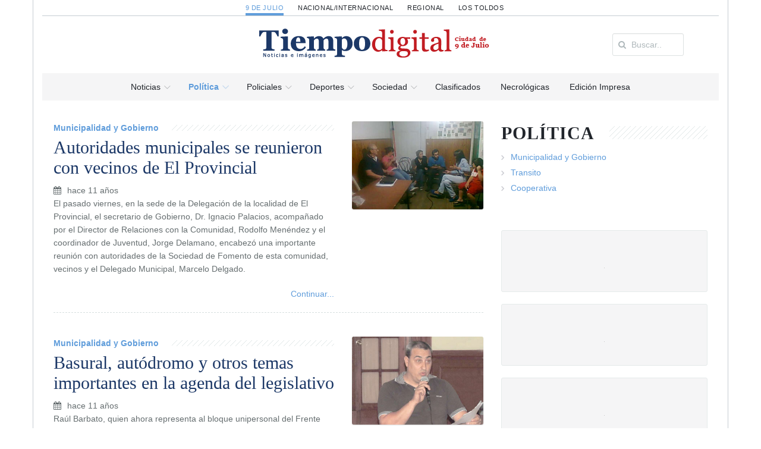

--- FILE ---
content_type: text/html; charset=UTF-8
request_url: https://9dejulio.diariotiempodigital.com/politica/453
body_size: 23648
content:
<!DOCTYPE html>
<html lang="es">
<head>
<meta charset="utf-8"/>
<meta name="viewport" content="width=device-width, initial-scale=1, user-scalable=no"/>

		<meta charset="utf-8">
		<meta http-equiv="X-UA-Compatible" content="IE=edge">
		<meta name="viewport" content="width=device-width, initial-scale=1">
		<!-- The above 3 meta tags *must* come first in the head; any other head content must come *after* these tags -->
		
		<title>Política | Diario Tiempo Digital - 9 de Julio</title>
		<meta name="title" content="Política | Diario Tiempo Digital - 9 de Julio" />
		<meta name="description" content="DIARIO TIEMPO DIGITAL - Diario matutino de la ciudad de 9 de Julio. Fundado el 1ero. de octubre de 1995 - 9 de Julio - Pcia. de Buenos Aires. Tel.: (02317)"/>
		<meta name="keywords" content="">
		<meta property="og:locale" content="es_ES" />
		<meta property="og:type" content="website" />
		<meta property="og:title" content="Política | Diario Tiempo Digital - 9 de Julio" />
		<meta property="og:description" content="DIARIO TIEMPO DIGITAL - Diario matutino de la ciudad de 9 de Julio. Fundado el 1ero. de octubre de 1995 - 9 de Julio - Pcia. de Buenos Aires. Tel.: (02317)" />
		<meta property="og:url" content="https://9dejulio.diariotiempodigital.com/politica/453" />
		<meta property="og:image" content="https://9dejulio.diariotiempodigital.com/assets/front/images/facebook_clasificados.png">
		<link rel="shortcut icon" href="https://9dejulio.diariotiempodigital.com/favicon.ico" />
		
<link rel="stylesheet" href="https://maxcdn.bootstrapcdn.com/bootstrap/3.3.5/css/bootstrap.min.css">
<link rel="stylesheet" href="https://9dejulio.diariotiempodigital.com/assets/front/css/pi/global.css?v=1?v=20220713"/>
<link rel="stylesheet" href="https://9dejulio.diariotiempodigital.com/assets/front/css/pi/typo.css?v=20220713"/>
<link rel="stylesheet" href="https://9dejulio.diariotiempodigital.com/assets/front/css/pi/portfolio.css?v=20220713"/>
<link rel="stylesheet" href="https://9dejulio.diariotiempodigital.com/assets/front/css/pi/testimonials.css?v=20220713"/>
<link rel="stylesheet" href="https://9dejulio.diariotiempodigital.com/assets/front/css/pi/page-nav.css?v=20220713"/>
<link rel="stylesheet" href="https://9dejulio.diariotiempodigital.com/assets/front/css/pi/slider.css?v=20220713"/>
<link rel="stylesheet" href="https://9dejulio.diariotiempodigital.com/assets/front/css/pi/social.css?v=20220713"/>
<link rel="stylesheet" href="https://9dejulio.diariotiempodigital.com/assets/front/css/pi/boxes.css?v=20220713"/>
<link rel="stylesheet" href="https://9dejulio.diariotiempodigital.com/assets/front/css/pi/shadows.css?v=20220713"/>
<link rel="stylesheet" href="https://9dejulio.diariotiempodigital.com/assets/front/css/pi/pricing-tables.css?v=20220713"/>
<link rel="stylesheet" href="https://9dejulio.diariotiempodigital.com/assets/front/css/pi/timeline.css?v=20220713"/>
<link rel="stylesheet" href="https://9dejulio.diariotiempodigital.com/assets/front/css/pi/tabs.css?v=20220713"/>
<link rel="stylesheet" href="https://9dejulio.diariotiempodigital.com/assets/front/css/pi/counters.css?v=20220713"/>
<link rel="stylesheet" href="https://9dejulio.diariotiempodigital.com/assets/front/css/3dParty/bootstrap-datepicker/bootstrap-datepicker3.css?v=20220713"/>
<link rel="stylesheet" href="https://9dejulio.diariotiempodigital.com/assets/front/css/3dParty/validate.css?v=20220713"/>
<link rel="stylesheet" href="https://9dejulio.diariotiempodigital.com/assets/front/css/3dParty/yamm3/yamm.css?v=20220713"/>
<link rel="stylesheet" href="https://9dejulio.diariotiempodigital.com/assets/front/css/weather-icons.css?v=20220713"/>
<link rel="stylesheet" href="https://9dejulio.diariotiempodigital.com/assets/front/css/jquery.mmenu.all.css?v=20220713"/>
<link rel="stylesheet" href="https://9dejulio.diariotiempodigital.com/assets/front/css/p.css?v=20220713"/>



<!--Fonts with Icons-->
<link rel="stylesheet" href="https://9dejulio.diariotiempodigital.com/assets/front/css/3dParty/fontello/css/fontello.css"/>
<link rel="stylesheet" href="https://maxcdn.bootstrapcdn.com/font-awesome/4.4.0/css/font-awesome.min.css">
<script type="e1ded35dde835ce935c3a85e-text/javascript" src="https://ajax.googleapis.com/ajax/libs/jquery/1.11.2/jquery.min.js"></script>

<script type="e1ded35dde835ce935c3a85e-text/javascript">
	var bColLgstart = 1;
	var bColLg = new Array();

	var bHeaderstart = 1;
	var bHeader = new Array();

	var bRotateInterVal = 20000;
	
</script>

<script async src="https://pagead2.googlesyndication.com/pagead/js/adsbygoogle.js?client=ca-pub-3103783837759422" crossorigin="anonymous" type="e1ded35dde835ce935c3a85e-text/javascript"></script>

</head>
<body>

<div id="pi-all" class="">

		
							<div class="container p-border-lr">
		<div class="pi-section-w pi-section-grey pi-shadow-inside">
			
						
			
			
			
			<div class="pi-section pi-row-sm pi-hidden-sm">
				<!-- Selector seccion -->
				<!-- div class="pi-row-block pi-pull-right ">
					<div class="dropdown">
						<button class="btn pi-btn-grey pi-btn-small dropdown-toggle pi-weight-600" type="button" id="dropdownMenu1" data-toggle="dropdown" aria-haspopup="true" aria-expanded="true">
						<i class="fa fa-map-marker pi-text-white"></i> 9 de julio <span class="caret"></span>
						</button>
						<ul class="dropdown-menu pi-btn-small" aria-labelledby="dropdownMenu1">
							<li><a href="#">Los Toldos</a></li>
							<li><a href="#">Regional</a></li>
							<li><a href="#">Nacional / Internacional</a></li>
						</ul>
					</div>
				</div -->
				
			</div>
		</div>
	</div>
	
	<!-- Header -->
	<div class="pi-header">
	<div class="container p-border-lr">
	<div class="pi-section-w pi-section-white">
			<div class="pi-center pi-uppercase p-links-top">
								
									
				
					<a class="e9dejulio active" href="https://9dejulio.diariotiempodigital.com/">9 de Julio</a>
								
									
				
					<a class="enacional-internacional " href="https://nacional-internacional.diariotiempodigital.com/">Nacional/Internacional</a>
								
									
				
					<a class="eregional " href="https://regional.diariotiempodigital.com/">Regional</a>
								
									
				
					<a class="elostoldos " href="https://lostoldos.diariotiempodigital.com/">Los Toldos</a>
							</div>
		</div>
		<!-- Header row -->
		<!-- End header row -->
		
			<!-- Header row -->
			<div class="pi-section-w pi-section-white pi-border-top pi-row-reducible">
				<div class="pi-section pi-row-lg ">
					<div class="pi-row">
						
						<div class="col-md-2 pi-hidden-sm pi-center">
							
													</div>
						<div class="col-md-1 pi-hidden-sm pi-center">

						</div>
						<div class="col-md-6">

						<!-- Mobile menu button -->
							<div class="pi-pull-right pi-hidden-lg-only pi-hidden-md-only">
								<a href="#menu"><button class="btn pi-btn">
									<i class="icon-menu pi-text-center"></i>
								</button></a>
							</div>
							<!-- End mobile menu button -->
							
							<!-- Logo -->
							
							<div class="pi-row-block-logo">
								<div class="text-center">
									<a href="https://9dejulio.diariotiempodigital.com/"><img class="img-responsive" src="https://9dejulio.diariotiempodigital.com/assets/front/images/logo_9dejulio.png" alt=""></a>
								</div>
							</div>
							
														
							<!-- End logo -->

							

						</div>
						<div class="col-md-3 pi-hidden-sm">
							<div class="pi-row-block pull-right">
								<form  class="buscar-header form-inline pi-form-short" placeholder="Buscar Noticias" method="post" action="https://9dejulio.diariotiempodigital.com/buscar" role="form">
									<div class="pi-input-with-icon pi-input-inline">
										<div class="pi-input-icon">
											<i class="fa fa-search"></i>
										</div>
										<input type="text" name="string" value="" class="form-control" placeholder="Buscar..">
									</div>
								</form>
							</div>
						</div>
					</div>
		

		

		

		

		

				</div>
			</div>
			<!-- End header row -->
			</div>
		</div>
	</div>
	<div class="container p-border-lr">
		<div class="pi-section-w pi-section-grey ">
			<div class="pi-row-sm ul-center">
				<!-- Menu -->
					
					<ul class="pi-menu pi-center  pi-full-height pi-hidden-sm pp-9dejulio">
					<!-- Home -->
					<li class="p-menu-1 pi-has-dropdown pi-has-dropdown-wide"><a href="https://9dejulio.diariotiempodigital.com/"><span>Noticias</span></a>
					<div style="" class="pi-submenu-wide pi-submenu-wide-dark">
						<div class="pi-section pi-section-white pi-no-padding pi-clearfix p-border-lr p-border-b">
							<div class="" style="">
								<div class="pi-col pi-col-sm-12 pi-padding-top-15 pi-no-padding-bottom">
									<!-- Tabs -->
									<div class="pi-tabs-vertical pi-responsive-sm">
																				<!-- Tabs navigation -->
										<ul class="pi-tabs-navigation" id="Areas">
																							
																								<li class="p-normal "><a href="https://9dejulio.diariotiempodigital.com/politica#tab-1">Política</a></li>
																																			
																								<li class="p-normal "><a href="https://9dejulio.diariotiempodigital.com/Policiales#tab-10">Policiales</a></li>
																																			
																								<li class="p-normal "><a href="https://9dejulio.diariotiempodigital.com/economia#tab-2">Economía</a></li>
																																			
																								<li class="p-normal "><a href="https://9dejulio.diariotiempodigital.com/cultura#tab-3">Cultura</a></li>
																																			
																								<li class="p-normal "><a href="https://9dejulio.diariotiempodigital.com/deportes#tab-4">Deportes</a></li>
																																			
																								<li class="p-normal "><a href="https://9dejulio.diariotiempodigital.com/sociedad#tab-5">Sociedad</a></li>
																																			
																								<li class="p-normal "><a href="https://9dejulio.diariotiempodigital.com/tecno#tab-6">Tecno</a></li>
																																			
																								<li class="p-normal "><a href="https://9dejulio.diariotiempodigital.com/gente#tab-7">Gente</a></li>
																																			
																								<li class="p-normal "><a href="https://9dejulio.diariotiempodigital.com/campo#tab-11">Campo</a></li>
																																		
											
										</ul>
										<!-- End tabs navigation -->
										
										<!-- Tabs content -->
										<div class="pi-tabs-content pi-tabs-content-transparent">
																																														
												<!-- Tabs content item -->
												<div class="pi-tab-pane " id="tab-1">
																																							
																													<div class="pi-col-xs-4">
															<!-- Post item -->
													<a href="https://9dejulio.diariotiempodigital.com/politica/municipalidad_y_gobierno/92465_bullrich-anunci-1900-millones-en-asistencia--y-refuerzos-del-ejrcito-por-las-inundaciones">
							<div class="pi-img-w  pi-img-shadow">
								<img alt="" class="lazy"  data-original="https://9dejulio.diariotiempodigital.com/assets/upload/app_noticia/image/cache/92465_046951100-1762862264_c3c7ce24a9125bacbbdd17389df698b3_725x0.jpg">
								<span class="pi-img-overlay pi-img-overlay-white"></span>								
							</div>
							</a>
												<div class="ac pi-uppercase pi-weight-700" style="font-size:11px;line-height:13px !important;">
							CRISIS HIDRICA						</div>
						<h3 class="h5 pi-margin-bottom-5 pi-margin-top-10" style="line-height:20px;">
							<a class="titulo pfg" href="https://9dejulio.diariotiempodigital.com/politica/municipalidad_y_gobierno/92465_bullrich-anunci-1900-millones-en-asistencia--y-refuerzos-del-ejrcito-por-las-inundaciones">Bullrich anunció $1.900 millones en asistencia  y refuerzos del Ejército por las inundaciones</a>
						</h3>
						
																					</div>
																													<div class="pi-col-xs-4">
															<!-- Post item -->
													<a href="https://9dejulio.diariotiempodigital.com/politica/municipalidad_y_gobierno/92464_gentile-recibi-a-autoridades-provinciales">
							<div class="pi-img-w  pi-img-shadow">
								<img alt="" class="lazy"  data-original="https://9dejulio.diariotiempodigital.com/assets/upload/app_noticia/image/cache/92464_024655000-1762862085_a31565a7fc940bf1ba7620fee369b30d_725x0.jpg">
								<span class="pi-img-overlay pi-img-overlay-white"></span>								
							</div>
							</a>
												<div class="ac pi-uppercase pi-weight-700" style="font-size:11px;line-height:13px !important;">
							​EMERGENCIA HÍDRICA						</div>
						<h3 class="h5 pi-margin-bottom-5 pi-margin-top-10" style="line-height:20px;">
							<a class="titulo pfg" href="https://9dejulio.diariotiempodigital.com/politica/municipalidad_y_gobierno/92464_gentile-recibi-a-autoridades-provinciales">Gentile recibió a autoridades provinciales</a>
						</h3>
						
																					</div>
																													<div class="pi-col-xs-4">
															<!-- Post item -->
													<a href="https://9dejulio.diariotiempodigital.com/politica/municipalidad_y_gobierno/92460_pedido-de-informe-sobre--cumplimiento-de-ordenanzas">
							<div class="pi-img-w  pi-img-shadow">
								<img alt="" class="lazy"  data-original="https://9dejulio.diariotiempodigital.com/assets/upload/app_noticia/image/cache/92460_051129100-1762861542_cbef96f5b03ca02e9ccc4c2b359bd74b_725x0.jpg">
								<span class="pi-img-overlay pi-img-overlay-white"></span>								
							</div>
							</a>
												<div class="ac pi-uppercase pi-weight-700" style="font-size:11px;line-height:13px !important;">
													</div>
						<h3 class="h5 pi-margin-bottom-5 pi-margin-top-10" style="line-height:20px;">
							<a class="titulo pfg" href="https://9dejulio.diariotiempodigital.com/politica/municipalidad_y_gobierno/92460_pedido-de-informe-sobre--cumplimiento-de-ordenanzas">​Pedido de informe sobre  cumplimiento de ordenanzas</a>
						</h3>
						
																					</div>
																											
													
													
																									</div>
												<!-- End tabs content item -->
																																																
												<!-- Tabs content item -->
												<div class="pi-tab-pane " id="tab-10">
																																							
																													<div class="pi-col-xs-4">
															<!-- Post item -->
													<a href="https://9dejulio.diariotiempodigital.com/Policiales/actualidad/92280_accidentes-de-trnsito-reiterados-recuerdan--la-importancia-y-obligatoriedad-del-casco">
							<div class="pi-img-w  pi-img-shadow">
								<img alt="" class="lazy"  data-original="https://9dejulio.diariotiempodigital.com/assets/upload/app_noticia/image/cache/92280_023640200-1758039109_a5db7e752cab253a6f3b3ae618209f05_725x0.jpg">
								<span class="pi-img-overlay pi-img-overlay-white"></span>								
							</div>
							</a>
												<div class="ac pi-uppercase pi-weight-700" style="font-size:11px;line-height:13px !important;">
													</div>
						<h3 class="h5 pi-margin-bottom-5 pi-margin-top-10" style="line-height:20px;">
							<a class="titulo pfg" href="https://9dejulio.diariotiempodigital.com/Policiales/actualidad/92280_accidentes-de-trnsito-reiterados-recuerdan--la-importancia-y-obligatoriedad-del-casco">​Accidentes de tránsito reiterados: recuerdan  la importancia y obligatoriedad del casco</a>
						</h3>
						
																					</div>
																													<div class="pi-col-xs-4">
															<!-- Post item -->
													<a href="https://9dejulio.diariotiempodigital.com/Policiales/actualidad/92224_una-serie-de-robos-y-hurtos-en--patricios-derivaron-en-una-asamblea-vecinal">
							<div class="pi-img-w  pi-img-shadow">
								<img alt="" class="lazy"  data-original="https://9dejulio.diariotiempodigital.com/assets/upload/app_noticia/image/cache/92224_015704400-1756493720_405b447d93c5430e38609f9c175acfc1_725x0.jpg">
								<span class="pi-img-overlay pi-img-overlay-white"></span>								
							</div>
							</a>
												<div class="ac pi-uppercase pi-weight-700" style="font-size:11px;line-height:13px !important;">
													</div>
						<h3 class="h5 pi-margin-bottom-5 pi-margin-top-10" style="line-height:20px;">
							<a class="titulo pfg" href="https://9dejulio.diariotiempodigital.com/Policiales/actualidad/92224_una-serie-de-robos-y-hurtos-en--patricios-derivaron-en-una-asamblea-vecinal">​Una serie de robos y hurtos en  Patricios derivaron en una asamblea vecinal</a>
						</h3>
						
																					</div>
																													<div class="pi-col-xs-4">
															<!-- Post item -->
													<a href="https://9dejulio.diariotiempodigital.com/Policiales/actualidad/92217_robo-simple-y-por-efraccin-fue-detenido-el-autor">
							<div class="pi-img-w  pi-img-shadow">
								<img alt="" class="lazy"  data-original="https://9dejulio.diariotiempodigital.com/assets/upload/app_noticia/image/cache/92217_070829800-1756492456_269df95a3ee7a55dd7b6232c37304ca3_725x0.jpg">
								<span class="pi-img-overlay pi-img-overlay-white"></span>								
							</div>
							</a>
												<div class="ac pi-uppercase pi-weight-700" style="font-size:11px;line-height:13px !important;">
													</div>
						<h3 class="h5 pi-margin-bottom-5 pi-margin-top-10" style="line-height:20px;">
							<a class="titulo pfg" href="https://9dejulio.diariotiempodigital.com/Policiales/actualidad/92217_robo-simple-y-por-efraccin-fue-detenido-el-autor">​Robo simple y por efracción: fue detenido el autor</a>
						</h3>
						
																					</div>
																											
													
													
																									</div>
												<!-- End tabs content item -->
																																																
												<!-- Tabs content item -->
												<div class="pi-tab-pane " id="tab-2">
																																							
																													<div class="pi-col-xs-4">
															<!-- Post item -->
													<a href="https://9dejulio.diariotiempodigital.com/economia/bolsa/89421_cuenta-dni-renov-todos-sus-beneficios-para-noviembre">
							<div class="pi-img-w  pi-img-shadow">
								<img alt="" class="lazy"  data-original="https://9dejulio.diariotiempodigital.com/assets/upload/app_noticia/image/cache/89421_008402200-1698801251_6d086bbc23c908bcad3db4436b6e7ca4_725x0.jpg">
								<span class="pi-img-overlay pi-img-overlay-white"></span>								
							</div>
							</a>
												<div class="ac pi-uppercase pi-weight-700" style="font-size:11px;line-height:13px !important;">
							A TOMAR NOTA						</div>
						<h3 class="h5 pi-margin-bottom-5 pi-margin-top-10" style="line-height:20px;">
							<a class="titulo pfg" href="https://9dejulio.diariotiempodigital.com/economia/bolsa/89421_cuenta-dni-renov-todos-sus-beneficios-para-noviembre">Cuenta DNI renovó todos sus beneficios para noviembre</a>
						</h3>
						
																					</div>
																													<div class="pi-col-xs-4">
															<!-- Post item -->
													<a href="https://9dejulio.diariotiempodigital.com/economia/bolsa/88714_cules-son-los-descuentos-del-banco-provincia-para-las-vacaciones-de-invierno">
							<div class="pi-img-w  pi-img-shadow">
								<img alt="" class="lazy"  data-original="https://9dejulio.diariotiempodigital.com/assets/upload/app_noticia/image/cache/88714_028558300-1689554015_67e979a35137e9a9b0ffe15034ef1fa0_725x0.jpg">
								<span class="pi-img-overlay pi-img-overlay-white"></span>								
							</div>
							</a>
												<div class="ac pi-uppercase pi-weight-700" style="font-size:11px;line-height:13px !important;">
							PARA TOMAR NOTA						</div>
						<h3 class="h5 pi-margin-bottom-5 pi-margin-top-10" style="line-height:20px;">
							<a class="titulo pfg" href="https://9dejulio.diariotiempodigital.com/economia/bolsa/88714_cules-son-los-descuentos-del-banco-provincia-para-las-vacaciones-de-invierno">Cuáles son los descuentos del Banco Provincia para las vacaciones de invierno</a>
						</h3>
						
																					</div>
																													<div class="pi-col-xs-4">
															<!-- Post item -->
													<a href="https://9dejulio.diariotiempodigital.com/economia/bolsa/88035_el-ndice-de-precios-al-consumidor-aument-77-durante-marzo">
							<div class="pi-img-w  pi-img-shadow">
								<img alt="" class="lazy"  data-original="https://9dejulio.diariotiempodigital.com/assets/upload/app_noticia/image/cache/88035_061168800-1681559081_dbfe01f3a108c28c8046c97c1d264a23_725x0.jpg">
								<span class="pi-img-overlay pi-img-overlay-white"></span>								
							</div>
							</a>
												<div class="ac pi-uppercase pi-weight-700" style="font-size:11px;line-height:13px !important;">
							REMARCACION SIN TREGUA						</div>
						<h3 class="h5 pi-margin-bottom-5 pi-margin-top-10" style="line-height:20px;">
							<a class="titulo pfg" href="https://9dejulio.diariotiempodigital.com/economia/bolsa/88035_el-ndice-de-precios-al-consumidor-aument-77-durante-marzo">El índice de Precios al Consumidor aumentó 7,7% durante marzo</a>
						</h3>
						
																					</div>
																											
													
													
																									</div>
												<!-- End tabs content item -->
																																																
												<!-- Tabs content item -->
												<div class="pi-tab-pane " id="tab-3">
																																							
																													<div class="pi-col-xs-4">
															<!-- Post item -->
													<a href="https://9dejulio.diariotiempodigital.com/cultura/musica/92452_concierto-lrico-de-fermn-prieto-y-mateo-caputo">
							<div class="pi-img-w  pi-img-shadow">
								<img alt="" class="lazy"  data-original="https://9dejulio.diariotiempodigital.com/assets/upload/app_noticia/image/cache/92452_062305500-1762602944_2f24f32df45f78cc057ef94a838f1a38_725x0.png">
								<span class="pi-img-overlay pi-img-overlay-white"></span>								
							</div>
							</a>
												<div class="ac pi-uppercase pi-weight-700" style="font-size:11px;line-height:13px !important;">
							HOY SABADO						</div>
						<h3 class="h5 pi-margin-bottom-5 pi-margin-top-10" style="line-height:20px;">
							<a class="titulo pfg" href="https://9dejulio.diariotiempodigital.com/cultura/musica/92452_concierto-lrico-de-fermn-prieto-y-mateo-caputo">Concierto lírico de Fermín Prieto y Mateo Caputo</a>
						</h3>
						
																					</div>
																													<div class="pi-col-xs-4">
															<!-- Post item -->
													<a href="https://9dejulio.diariotiempodigital.com/cultura/musica/92421_martn-h-tro-se-presenta-en-buenos-aires">
							<div class="pi-img-w  pi-img-shadow">
								<img alt="" class="lazy"  data-original="https://9dejulio.diariotiempodigital.com/assets/upload/app_noticia/image/cache/92421_064407900-1761760858_a509a0f737901adab0c958212ffef2ac_725x0.jpg">
								<span class="pi-img-overlay pi-img-overlay-white"></span>								
							</div>
							</a>
												<div class="ac pi-uppercase pi-weight-700" style="font-size:11px;line-height:13px !important;">
													</div>
						<h3 class="h5 pi-margin-bottom-5 pi-margin-top-10" style="line-height:20px;">
							<a class="titulo pfg" href="https://9dejulio.diariotiempodigital.com/cultura/musica/92421_martn-h-tro-se-presenta-en-buenos-aires">Martín H. Trío se presenta en Buenos Aires</a>
						</h3>
						
																					</div>
																													<div class="pi-col-xs-4">
															<!-- Post item -->
													<a href="https://9dejulio.diariotiempodigital.com/cultura/musica/92419_concierto-lrico-de-fermn-prieto-y-mateo-caputo">
							<div class="pi-img-w  pi-img-shadow">
								<img alt="" class="lazy"  data-original="https://9dejulio.diariotiempodigital.com/assets/upload/app_noticia/image/cache/92419_052677800-1761758702_95aa5c399dcb68440157a4e03d7e379a_725x0.png">
								<span class="pi-img-overlay pi-img-overlay-white"></span>								
							</div>
							</a>
												<div class="ac pi-uppercase pi-weight-700" style="font-size:11px;line-height:13px !important;">
							EL SÁBADO 8 DE NOVIEMBRE						</div>
						<h3 class="h5 pi-margin-bottom-5 pi-margin-top-10" style="line-height:20px;">
							<a class="titulo pfg" href="https://9dejulio.diariotiempodigital.com/cultura/musica/92419_concierto-lrico-de-fermn-prieto-y-mateo-caputo">Concierto lírico de Fermín Prieto y Mateo Caputo</a>
						</h3>
						
																					</div>
																											
													
													
																									</div>
												<!-- End tabs content item -->
																																																
												<!-- Tabs content item -->
												<div class="pi-tab-pane " id="tab-4">
																																							
																													<div class="pi-col-xs-4">
															<!-- Post item -->
													<a href="https://9dejulio.diariotiempodigital.com/deportes/futbol/92239_se-conoce-el-fixture-de-la-primera-divisin-202526">
							<div class="pi-img-w  pi-img-shadow">
								<img alt="" class="lazy"  data-original="https://9dejulio.diariotiempodigital.com/assets/upload/app_noticia/image/cache/92239_055541900-1757085728_e1276e74d4b17b2116b7bd42647a6843_725x0.jpg">
								<span class="pi-img-overlay pi-img-overlay-white"></span>								
							</div>
							</a>
												<div class="ac pi-uppercase pi-weight-700" style="font-size:11px;line-height:13px !important;">
							TORNEO CENTENARIO CLUB ATLÉTICO FRENCH						</div>
						<h3 class="h5 pi-margin-bottom-5 pi-margin-top-10" style="line-height:20px;">
							<a class="titulo pfg" href="https://9dejulio.diariotiempodigital.com/deportes/futbol/92239_se-conoce-el-fixture-de-la-primera-divisin-202526">Se conoce el fixture de la Primera División 2025/26​</a>
						</h3>
						
																					</div>
																													<div class="pi-col-xs-4">
															<!-- Post item -->
													<a href="https://9dejulio.diariotiempodigital.com/deportes/futbol/92153_french-present-a-su-muevo--cuerpo-tcnico-de-primera-divisin">
							<div class="pi-img-w  pi-img-shadow">
								<img alt="" class="lazy"  data-original="https://9dejulio.diariotiempodigital.com/assets/upload/app_noticia/image/cache/92153_003971800-1755006970_e7bd4210fac026d7230e8e8a57e59095_725x0.jpg">
								<span class="pi-img-overlay pi-img-overlay-white"></span>								
							</div>
							</a>
												<div class="ac pi-uppercase pi-weight-700" style="font-size:11px;line-height:13px !important;">
							FUTBOL						</div>
						<h3 class="h5 pi-margin-bottom-5 pi-margin-top-10" style="line-height:20px;">
							<a class="titulo pfg" href="https://9dejulio.diariotiempodigital.com/deportes/futbol/92153_french-present-a-su-muevo--cuerpo-tcnico-de-primera-divisin">​French presentó a su muevo  cuerpo técnico de Primera División</a>
						</h3>
						
																					</div>
																													<div class="pi-col-xs-4">
															<!-- Post item -->
													<a href="https://9dejulio.diariotiempodigital.com/deportes/futbol/92152_se-jug-la-tercera-fecha-del-ascenso">
							<div class="pi-img-w  pi-img-shadow">
								<img alt="" class="lazy"  data-original="https://9dejulio.diariotiempodigital.com/assets/upload/app_noticia/image/cache/92152_020197400-1755003959_d8c05b942cbccf3a1f7cdca33bddd9b1_725x0.jpg">
								<span class="pi-img-overlay pi-img-overlay-white"></span>								
							</div>
							</a>
												<div class="ac pi-uppercase pi-weight-700" style="font-size:11px;line-height:13px !important;">
							FUTBOL						</div>
						<h3 class="h5 pi-margin-bottom-5 pi-margin-top-10" style="line-height:20px;">
							<a class="titulo pfg" href="https://9dejulio.diariotiempodigital.com/deportes/futbol/92152_se-jug-la-tercera-fecha-del-ascenso">​Se jugó la tercera fecha del Ascenso</a>
						</h3>
						
																					</div>
																											
													
													
																									</div>
												<!-- End tabs content item -->
																																																
												<!-- Tabs content item -->
												<div class="pi-tab-pane " id="tab-5">
																																							
																													<div class="pi-col-xs-4">
															<!-- Post item -->
													<a href="https://9dejulio.diariotiempodigital.com/sociedad/salud/92448_nueva-colecta-de-sangre-en-el-club-atltico-convocatoria-a-donantes-voluntarios">
							<div class="pi-img-w  pi-img-shadow">
								<img alt="" class="lazy"  data-original="https://9dejulio.diariotiempodigital.com/assets/upload/app_noticia/image/cache/92448_004551400-1762602580_d9e1c2ce412841f704b4f55b6a9ac195_725x0.jpg">
								<span class="pi-img-overlay pi-img-overlay-white"></span>								
							</div>
							</a>
												<div class="ac pi-uppercase pi-weight-700" style="font-size:11px;line-height:13px !important;">
							SALUD						</div>
						<h3 class="h5 pi-margin-bottom-5 pi-margin-top-10" style="line-height:20px;">
							<a class="titulo pfg" href="https://9dejulio.diariotiempodigital.com/sociedad/salud/92448_nueva-colecta-de-sangre-en-el-club-atltico-convocatoria-a-donantes-voluntarios">​Nueva colecta de sangre en el Club Atlético: convocatoria a donantes voluntarios</a>
						</h3>
						
																					</div>
																													<div class="pi-col-xs-4">
															<!-- Post item -->
													<a href="https://9dejulio.diariotiempodigital.com/sociedad/salud/92437_manipulacin-segura-de-alimentos-en-nan">
							<div class="pi-img-w  pi-img-shadow">
								<img alt="" class="lazy"  data-original="https://9dejulio.diariotiempodigital.com/assets/upload/app_noticia/image/cache/92437_086306000-1762343085_0fa31c673ceba478d09ad89fe16e02f3_725x0.jpg">
								<span class="pi-img-overlay pi-img-overlay-white"></span>								
							</div>
							</a>
												<div class="ac pi-uppercase pi-weight-700" style="font-size:11px;line-height:13px !important;">
													</div>
						<h3 class="h5 pi-margin-bottom-5 pi-margin-top-10" style="line-height:20px;">
							<a class="titulo pfg" href="https://9dejulio.diariotiempodigital.com/sociedad/salud/92437_manipulacin-segura-de-alimentos-en-nan">​Manipulación segura de alimentos en Naón</a>
						</h3>
						
																					</div>
																													<div class="pi-col-xs-4">
															<!-- Post item -->
													<a href="https://9dejulio.diariotiempodigital.com/sociedad/salud/92380_da-mundial-del-lavado-de-manos--actividad-en-plaza-belgrano">
							<div class="pi-img-w  pi-img-shadow">
								<img alt="" class="lazy"  data-original="https://9dejulio.diariotiempodigital.com/assets/upload/app_noticia/image/cache/92380_076839900-1760616452_7c4281d0874eb253ab90b7e75e1184c2_725x0.jpg">
								<span class="pi-img-overlay pi-img-overlay-white"></span>								
							</div>
							</a>
												<div class="ac pi-uppercase pi-weight-700" style="font-size:11px;line-height:13px !important;">
													</div>
						<h3 class="h5 pi-margin-bottom-5 pi-margin-top-10" style="line-height:20px;">
							<a class="titulo pfg" href="https://9dejulio.diariotiempodigital.com/sociedad/salud/92380_da-mundial-del-lavado-de-manos--actividad-en-plaza-belgrano">​Día Mundial del Lavado de Manos:  Actividad en Plaza Belgrano</a>
						</h3>
						
																					</div>
																											
													
													
																									</div>
												<!-- End tabs content item -->
																																																
												<!-- Tabs content item -->
												<div class="pi-tab-pane " id="tab-6">
																																							
																													<div class="pi-col-xs-4">
															<!-- Post item -->
													<a href="https://9dejulio.diariotiempodigital.com/tecno/videojuegos/90593_de-profesin-jugador-de-videojuegos">
							<div class="pi-img-w  pi-img-shadow">
								<img alt="" class="lazy"  data-original="https://9dejulio.diariotiempodigital.com/assets/upload/app_noticia/image/cache/90593_080198800-1718330786_f7dad12409116c9ea65441213030011d_725x0.jpg">
								<span class="pi-img-overlay pi-img-overlay-white"></span>								
							</div>
							</a>
												<div class="ac pi-uppercase pi-weight-700" style="font-size:11px;line-height:13px !important;">
													</div>
						<h3 class="h5 pi-margin-bottom-5 pi-margin-top-10" style="line-height:20px;">
							<a class="titulo pfg" href="https://9dejulio.diariotiempodigital.com/tecno/videojuegos/90593_de-profesin-jugador-de-videojuegos">​De profesión: jugador de videojuegos</a>
						</h3>
						
																					</div>
																													<div class="pi-col-xs-4">
															<!-- Post item -->
													<a href="https://9dejulio.diariotiempodigital.com/tecno/videojuegos/88121_ms-de-40-mil-bonaerenses-participaron-del-evento-finde-videojuegos">
							<div class="pi-img-w  pi-img-shadow">
								<img alt="" class="lazy"  data-original="https://9dejulio.diariotiempodigital.com/assets/upload/app_noticia/image/cache/88121_036599200-1682388724_a1443889bb2d79b4263139eb471f6f84_725x0.jpg">
								<span class="pi-img-overlay pi-img-overlay-white"></span>								
							</div>
							</a>
												<div class="ac pi-uppercase pi-weight-700" style="font-size:11px;line-height:13px !important;">
							PUERTO DE BAHÍA BLANCA						</div>
						<h3 class="h5 pi-margin-bottom-5 pi-margin-top-10" style="line-height:20px;">
							<a class="titulo pfg" href="https://9dejulio.diariotiempodigital.com/tecno/videojuegos/88121_ms-de-40-mil-bonaerenses-participaron-del-evento-finde-videojuegos">Más de 40 mil bonaerenses participaron del evento Finde videojuegos</a>
						</h3>
						
																					</div>
																													<div class="pi-col-xs-4">
															<!-- Post item -->
													<a href="https://9dejulio.diariotiempodigital.com/tecno/videojuegos/88033_organizan-el-3er-encuentro-provincial-de-videojuegos-en-baha-blanca">
							<div class="pi-img-w  pi-img-shadow">
								<img alt="" class="lazy"  data-original="https://9dejulio.diariotiempodigital.com/assets/upload/app_noticia/image/cache/88033_014224700-1681439541_a04307c8b170cec50ff6a38d7419d152_725x0.jpg">
								<span class="pi-img-overlay pi-img-overlay-white"></span>								
							</div>
							</a>
												<div class="ac pi-uppercase pi-weight-700" style="font-size:11px;line-height:13px !important;">
							22 Y 23 DE ABRIL						</div>
						<h3 class="h5 pi-margin-bottom-5 pi-margin-top-10" style="line-height:20px;">
							<a class="titulo pfg" href="https://9dejulio.diariotiempodigital.com/tecno/videojuegos/88033_organizan-el-3er-encuentro-provincial-de-videojuegos-en-baha-blanca">Organizan el 3er Encuentro Provincial de Videojuegos en Bahía Blanca</a>
						</h3>
						
																					</div>
																											
													
													
																									</div>
												<!-- End tabs content item -->
																																																
												<!-- Tabs content item -->
												<div class="pi-tab-pane " id="tab-7">
																																							
																													<div class="pi-col-xs-4">
															<!-- Post item -->
													<a href="https://9dejulio.diariotiempodigital.com/gente/agradecimientos/84988_agradecimiento-de-bomberos-voluntarios-9-de-julio">
							<div class="pi-img-w  pi-img-shadow">
								<img alt="" class="lazy"  data-original="https://9dejulio.diariotiempodigital.com/assets/upload/app_noticia/image/cache/84988_092512300-1637401234_95bc3acf55f5750300cd29166b6198fe_725x0.jpg">
								<span class="pi-img-overlay pi-img-overlay-white"></span>								
							</div>
							</a>
												<div class="ac pi-uppercase pi-weight-700" style="font-size:11px;line-height:13px !important;">
													</div>
						<h3 class="h5 pi-margin-bottom-5 pi-margin-top-10" style="line-height:20px;">
							<a class="titulo pfg" href="https://9dejulio.diariotiempodigital.com/gente/agradecimientos/84988_agradecimiento-de-bomberos-voluntarios-9-de-julio">Agradecimiento de Bomberos Voluntarios 9 de Julio</a>
						</h3>
						
																					</div>
																													<div class="pi-col-xs-4">
															<!-- Post item -->
													<a href="https://9dejulio.diariotiempodigital.com/gente/agradecimientos/84069_agradecimiento-del-dr-jos-gri">
							<div class="pi-img-w  pi-img-shadow">
								<img alt="" class="lazy"  data-original="https://9dejulio.diariotiempodigital.com/assets/upload/app_noticia/image/cache/84069_096429200-1628066677_713ec0479097f68ee8e8665baf04273e_725x0.jpg">
								<span class="pi-img-overlay pi-img-overlay-white"></span>								
							</div>
							</a>
												<div class="ac pi-uppercase pi-weight-700" style="font-size:11px;line-height:13px !important;">
													</div>
						<h3 class="h5 pi-margin-bottom-5 pi-margin-top-10" style="line-height:20px;">
							<a class="titulo pfg" href="https://9dejulio.diariotiempodigital.com/gente/agradecimientos/84069_agradecimiento-del-dr-jos-gri">Agradecimiento del Dr. José Gri</a>
						</h3>
						
																					</div>
																													<div class="pi-col-xs-4">
															<!-- Post item -->
													<a href="https://9dejulio.diariotiempodigital.com/gente/agradecimientos/84025_nueva-profesional">
							<div class="pi-img-w  pi-img-shadow">
								<img alt="" class="lazy"  data-original="https://9dejulio.diariotiempodigital.com/assets/upload/app_noticia/image/cache/84025_046344100-1627545522_47c6f659637dc6ac44dc2b3b2677dcba_725x0.png">
								<span class="pi-img-overlay pi-img-overlay-white"></span>								
							</div>
							</a>
												<div class="ac pi-uppercase pi-weight-700" style="font-size:11px;line-height:13px !important;">
													</div>
						<h3 class="h5 pi-margin-bottom-5 pi-margin-top-10" style="line-height:20px;">
							<a class="titulo pfg" href="https://9dejulio.diariotiempodigital.com/gente/agradecimientos/84025_nueva-profesional">Nueva profesional</a>
						</h3>
						
																					</div>
																											
													
													
																									</div>
												<!-- End tabs content item -->
																																																
												<!-- Tabs content item -->
												<div class="pi-tab-pane " id="tab-11">
																																							
																													<div class="pi-col-xs-4">
															<!-- Post item -->
													<a href="https://9dejulio.diariotiempodigital.com/campo/lecheria/90536_da-mundial-de-la-leche-7-de-cada-10-argentinos-reconocen-la-importancia-de-su-consumo-en-todas-las-etapas-de-la-vida">
							<div class="pi-img-w  pi-img-shadow">
								<img alt="" class="lazy"  data-original="https://9dejulio.diariotiempodigital.com/assets/upload/app_noticia/image/cache/90536_010315800-1717254280_690c2f514b9924eff0db45bacab41f6a_725x0.jpg">
								<span class="pi-img-overlay pi-img-overlay-white"></span>								
							</div>
							</a>
												<div class="ac pi-uppercase pi-weight-700" style="font-size:11px;line-height:13px !important;">
							1 DE JUNIO						</div>
						<h3 class="h5 pi-margin-bottom-5 pi-margin-top-10" style="line-height:20px;">
							<a class="titulo pfg" href="https://9dejulio.diariotiempodigital.com/campo/lecheria/90536_da-mundial-de-la-leche-7-de-cada-10-argentinos-reconocen-la-importancia-de-su-consumo-en-todas-las-etapas-de-la-vida">Día Mundial de la Leche: 7 de cada 10 argentinos reconocen la importancia de su consumo en todas las etapas de la vida</a>
						</h3>
						
																					</div>
																													<div class="pi-col-xs-4">
															<!-- Post item -->
													<a href="https://9dejulio.diariotiempodigital.com/campo/lecheria/88866_le-gan-un-juicio-al-estado-y-sent-un-precedente-indito-para-el-campo">
							<div class="pi-img-w  pi-img-shadow">
								<img alt="" class="lazy"  data-original="https://9dejulio.diariotiempodigital.com/assets/upload/app_noticia/image/cache/88866_052585100-1691784536_5239bf26c8b00721026f852d2b6e70e3_725x0.jpg">
								<span class="pi-img-overlay pi-img-overlay-white"></span>								
							</div>
							</a>
												<div class="ac pi-uppercase pi-weight-700" style="font-size:11px;line-height:13px !important;">
							CAMPO						</div>
						<h3 class="h5 pi-margin-bottom-5 pi-margin-top-10" style="line-height:20px;">
							<a class="titulo pfg" href="https://9dejulio.diariotiempodigital.com/campo/lecheria/88866_le-gan-un-juicio-al-estado-y-sent-un-precedente-indito-para-el-campo">Le ganó un juicio al Estado y sentó un precedente inédito para el campo</a>
						</h3>
						
																					</div>
																													<div class="pi-col-xs-4">
															<!-- Post item -->
													<a href="https://9dejulio.diariotiempodigital.com/campo/lecheria/88383_la-sociedad-rural-9-de-julio--impulsa-el-proyecto-conector">
							<div class="pi-img-w  pi-img-shadow">
								<img alt="" class="lazy"  data-original="https://9dejulio.diariotiempodigital.com/assets/upload/app_noticia/image/cache/88383_007779700-1685496686_8d956e8a611a3feeb10d960e1c0063c4_725x0.jpg">
								<span class="pi-img-overlay pi-img-overlay-white"></span>								
							</div>
							</a>
												<div class="ac pi-uppercase pi-weight-700" style="font-size:11px;line-height:13px !important;">
													</div>
						<h3 class="h5 pi-margin-bottom-5 pi-margin-top-10" style="line-height:20px;">
							<a class="titulo pfg" href="https://9dejulio.diariotiempodigital.com/campo/lecheria/88383_la-sociedad-rural-9-de-julio--impulsa-el-proyecto-conector">​La Sociedad Rural 9 de Julio  impulsa el “Proyecto Conector”</a>
						</h3>
						
																					</div>
																											
													
													
																									</div>
												<!-- End tabs content item -->
																																			
											
										</div>
										<!-- End tabs content -->	
									
									</div>
									<!-- End tabs -->
								</div>
								
							</div>
						</div>
					</div>
					</li>
											<li class="pi-has-dropdown pi-has-dropdown-wide p-menu-area-1 "><a href="https://9dejulio.diariotiempodigital.com/politica"><span>Política</span></a>
						
						<div style="" class="pi-submenu-wide pi-submenu-wide-dark">
							<div class="pi-section pi-section-white pi-no-padding pi-clearfix p-border-lr p-border-b">
								<div class="">
									<div class="pi-col pi-col-sm-12 pi-padding-top-15 pi-no-padding-bottom">
										<!-- Tabs -->
										<div class="pi-tabs-vertical pi-responsive-sm">
																						<!-- Tabs navigation -->
											<ul class="pi-tabs-navigation" id="Secciones-1">
																									
																										<li class="p-normal pi-active"><a href="https://9dejulio.diariotiempodigital.com/politica/municipalidad_y_gobierno#tabseccion-2">Municipalidad y Gobierno</a></li>
																																						
																										<li class="p-normal "><a href="https://9dejulio.diariotiempodigital.com/politica/transito#tabseccion-39">Transito</a></li>
																																						
																										<li class="p-normal "><a href="https://9dejulio.diariotiempodigital.com/politica/cooperativa#tabseccion-57">Cooperativa</a></li>
																																					
												
											</ul>
											<!-- End tabs navigation -->
											
											<!-- Tabs content -->
											<div class="pi-tabs-content pi-tabs-content-transparent">
																																																		
													<!-- Tabs content item -->
													<div class="pi-tab-pane pi-active" id="tabseccion-2">
																																										
																															<div class="pi-col-xs-4">
																<!-- Post item -->
													<a href="https://9dejulio.diariotiempodigital.com/politica/municipalidad_y_gobierno/92465_bullrich-anunci-1900-millones-en-asistencia--y-refuerzos-del-ejrcito-por-las-inundaciones">
							<div class="pi-img-w  pi-img-shadow">
								<img alt="" class="lazy"  data-original="https://9dejulio.diariotiempodigital.com/assets/upload/app_noticia/image/cache/92465_046951100-1762862264_c3c7ce24a9125bacbbdd17389df698b3_725x0.jpg">
								<span class="pi-img-overlay pi-img-overlay-white"></span>								
							</div>
							</a>
												<div class="ac pi-uppercase pi-weight-700" style="font-size:11px;line-height:13px !important;">
							CRISIS HIDRICA						</div>
						<h3 class="h5 pi-margin-bottom-5 pi-margin-top-10" style="line-height:20px;">
							<a class="titulo pfg" href="https://9dejulio.diariotiempodigital.com/politica/municipalidad_y_gobierno/92465_bullrich-anunci-1900-millones-en-asistencia--y-refuerzos-del-ejrcito-por-las-inundaciones">Bullrich anunció $1.900 millones en asistencia  y refuerzos del Ejército por las inundaciones</a>
						</h3>
						
																						</div>
																															<div class="pi-col-xs-4">
																<!-- Post item -->
													<a href="https://9dejulio.diariotiempodigital.com/politica/municipalidad_y_gobierno/92464_gentile-recibi-a-autoridades-provinciales">
							<div class="pi-img-w  pi-img-shadow">
								<img alt="" class="lazy"  data-original="https://9dejulio.diariotiempodigital.com/assets/upload/app_noticia/image/cache/92464_024655000-1762862085_a31565a7fc940bf1ba7620fee369b30d_725x0.jpg">
								<span class="pi-img-overlay pi-img-overlay-white"></span>								
							</div>
							</a>
												<div class="ac pi-uppercase pi-weight-700" style="font-size:11px;line-height:13px !important;">
							​EMERGENCIA HÍDRICA						</div>
						<h3 class="h5 pi-margin-bottom-5 pi-margin-top-10" style="line-height:20px;">
							<a class="titulo pfg" href="https://9dejulio.diariotiempodigital.com/politica/municipalidad_y_gobierno/92464_gentile-recibi-a-autoridades-provinciales">Gentile recibió a autoridades provinciales</a>
						</h3>
						
																						</div>
																															<div class="pi-col-xs-4">
																<!-- Post item -->
													<a href="https://9dejulio.diariotiempodigital.com/politica/municipalidad_y_gobierno/92460_pedido-de-informe-sobre--cumplimiento-de-ordenanzas">
							<div class="pi-img-w  pi-img-shadow">
								<img alt="" class="lazy"  data-original="https://9dejulio.diariotiempodigital.com/assets/upload/app_noticia/image/cache/92460_051129100-1762861542_cbef96f5b03ca02e9ccc4c2b359bd74b_725x0.jpg">
								<span class="pi-img-overlay pi-img-overlay-white"></span>								
							</div>
							</a>
												<div class="ac pi-uppercase pi-weight-700" style="font-size:11px;line-height:13px !important;">
													</div>
						<h3 class="h5 pi-margin-bottom-5 pi-margin-top-10" style="line-height:20px;">
							<a class="titulo pfg" href="https://9dejulio.diariotiempodigital.com/politica/municipalidad_y_gobierno/92460_pedido-de-informe-sobre--cumplimiento-de-ordenanzas">​Pedido de informe sobre  cumplimiento de ordenanzas</a>
						</h3>
						
																						</div>
																													
														
														
																											</div>
													<!-- End tabs content item -->
																																																				
													<!-- Tabs content item -->
													<div class="pi-tab-pane " id="tabseccion-39">
																																										
																															<div class="pi-col-xs-4">
																<!-- Post item -->
													<a href="https://9dejulio.diariotiempodigital.com/politica/transito/92454_fue-presentada-la-nueva-coordinadora-de-trnsito">
							<div class="pi-img-w  pi-img-shadow">
								<img alt="" class="lazy"  data-original="https://9dejulio.diariotiempodigital.com/assets/upload/app_noticia/image/cache/92454_036208100-1762603166_8901ab766e7b61e5fab05d265fc37405_725x0.jpg">
								<span class="pi-img-overlay pi-img-overlay-white"></span>								
							</div>
							</a>
												<div class="ac pi-uppercase pi-weight-700" style="font-size:11px;line-height:13px !important;">
							​SE TRATA DE DAIANA MOLINA						</div>
						<h3 class="h5 pi-margin-bottom-5 pi-margin-top-10" style="line-height:20px;">
							<a class="titulo pfg" href="https://9dejulio.diariotiempodigital.com/politica/transito/92454_fue-presentada-la-nueva-coordinadora-de-trnsito">Fue presentada la nueva coordinadora de Tránsito</a>
						</h3>
						
																						</div>
																															<div class="pi-col-xs-4">
																<!-- Post item -->
													<a href="https://9dejulio.diariotiempodigital.com/politica/transito/92319_destruyeron-caos-de-escapes-de-motocicletas-secuestradas">
							<div class="pi-img-w  pi-img-shadow">
								<img alt="" class="lazy"  data-original="https://9dejulio.diariotiempodigital.com/assets/upload/app_noticia/image/cache/92319_065389000-1758921561_47ee766020f847da314a052d53a2ecfd_725x0.jpg">
								<span class="pi-img-overlay pi-img-overlay-white"></span>								
							</div>
							</a>
												<div class="ac pi-uppercase pi-weight-700" style="font-size:11px;line-height:13px !important;">
							​MÁS DE 20 UNIDADES						</div>
						<h3 class="h5 pi-margin-bottom-5 pi-margin-top-10" style="line-height:20px;">
							<a class="titulo pfg" href="https://9dejulio.diariotiempodigital.com/politica/transito/92319_destruyeron-caos-de-escapes-de-motocicletas-secuestradas">Destruyeron caños de escapes de motocicletas secuestradas</a>
						</h3>
						
																						</div>
																															<div class="pi-col-xs-4">
																<!-- Post item -->
													<a href="https://9dejulio.diariotiempodigital.com/politica/transito/92279_operativos-de-trnsito--y-secuestro-de-ciclomotores">
							<div class="pi-img-w  pi-img-shadow">
								<img alt="" class="lazy"  data-original="https://9dejulio.diariotiempodigital.com/assets/upload/app_noticia/image/cache/92279_030628500-1758039009_102b10c6ce57283c91521d18d34c30d6_725x0.jpg">
								<span class="pi-img-overlay pi-img-overlay-white"></span>								
							</div>
							</a>
												<div class="ac pi-uppercase pi-weight-700" style="font-size:11px;line-height:13px !important;">
													</div>
						<h3 class="h5 pi-margin-bottom-5 pi-margin-top-10" style="line-height:20px;">
							<a class="titulo pfg" href="https://9dejulio.diariotiempodigital.com/politica/transito/92279_operativos-de-trnsito--y-secuestro-de-ciclomotores">​Operativos de tránsito  y secuestro de ciclomotores</a>
						</h3>
						
																						</div>
																													
														
														
																											</div>
													<!-- End tabs content item -->
																																																				
													<!-- Tabs content item -->
													<div class="pi-tab-pane " id="tabseccion-57">
																																										
																															<div class="pi-col-xs-4">
																<!-- Post item -->
													<a href="https://9dejulio.diariotiempodigital.com/politica/cooperativa/92455_se-inaugur-la-estacin-de-telemedicina--ceys-nan-un-avance-para-la-salud-comunitaria">
							<div class="pi-img-w  pi-img-shadow">
								<img alt="" class="lazy"  data-original="https://9dejulio.diariotiempodigital.com/assets/upload/app_noticia/image/cache/92455_060860700-1762603300_e65e9445bdec0d5a6fd926da91535d61_725x0.jpg">
								<span class="pi-img-overlay pi-img-overlay-white"></span>								
							</div>
							</a>
												<div class="ac pi-uppercase pi-weight-700" style="font-size:11px;line-height:13px !important;">
													</div>
						<h3 class="h5 pi-margin-bottom-5 pi-margin-top-10" style="line-height:20px;">
							<a class="titulo pfg" href="https://9dejulio.diariotiempodigital.com/politica/cooperativa/92455_se-inaugur-la-estacin-de-telemedicina--ceys-nan-un-avance-para-la-salud-comunitaria">​Se inauguró la Estación de Telemedicina  CEyS Naón, un avance para la salud comunitaria</a>
						</h3>
						
																						</div>
																															<div class="pi-col-xs-4">
																<!-- Post item -->
													<a href="https://9dejulio.diariotiempodigital.com/politica/cooperativa/91908_la-ceys-lanza-un-curso-de-mrketing-digital-para-redes-sociales">
							<div class="pi-img-w  pi-img-shadow">
								<img alt="" class="lazy"  data-original="https://9dejulio.diariotiempodigital.com/assets/upload/app_noticia/image/cache/91908_063998000-1748346371_60ac0f9936048bbd3ec0278f733030c2_725x0.jpg">
								<span class="pi-img-overlay pi-img-overlay-white"></span>								
							</div>
							</a>
												<div class="ac pi-uppercase pi-weight-700" style="font-size:11px;line-height:13px !important;">
													</div>
						<h3 class="h5 pi-margin-bottom-5 pi-margin-top-10" style="line-height:20px;">
							<a class="titulo pfg" href="https://9dejulio.diariotiempodigital.com/politica/cooperativa/91908_la-ceys-lanza-un-curso-de-mrketing-digital-para-redes-sociales">​La CEyS lanza un curso de márketing digital para redes sociales</a>
						</h3>
						
																						</div>
																															<div class="pi-col-xs-4">
																<!-- Post item -->
													<a href="https://9dejulio.diariotiempodigital.com/politica/cooperativa/91893_la-unnoba-suscribi-un-convenio--con-30-cooperativas-bonaerenses">
							<div class="pi-img-w  pi-img-shadow">
								<img alt="" class="lazy"  data-original="https://9dejulio.diariotiempodigital.com/assets/upload/app_noticia/image/cache/91893_080115500-1747663443_5bc1914a0f02239ed8eaaf8612305a66_725x0.jpg">
								<span class="pi-img-overlay pi-img-overlay-white"></span>								
							</div>
							</a>
												<div class="ac pi-uppercase pi-weight-700" style="font-size:11px;line-height:13px !important;">
													</div>
						<h3 class="h5 pi-margin-bottom-5 pi-margin-top-10" style="line-height:20px;">
							<a class="titulo pfg" href="https://9dejulio.diariotiempodigital.com/politica/cooperativa/91893_la-unnoba-suscribi-un-convenio--con-30-cooperativas-bonaerenses">​La UNNOBA suscribió un convenio  con 30 cooperativas bonaerenses</a>
						</h3>
						
																						</div>
																													
														
														
																											</div>
													<!-- End tabs content item -->
																																						
												
											</div>
											<!-- End tabs content -->	
										
										</div>
										<!-- End tabs -->
									</div>
									
								</div>
							</div>
						</div>
					
						
						</li>
											<li class="pi-has-dropdown pi-has-dropdown-wide p-menu-area-10 "><a href="https://9dejulio.diariotiempodigital.com/Policiales"><span>Policiales</span></a>
						
						<div style="" class="pi-submenu-wide pi-submenu-wide-dark">
							<div class="pi-section pi-section-white pi-no-padding pi-clearfix p-border-lr p-border-b">
								<div class="">
									<div class="pi-col pi-col-sm-12 pi-padding-top-15 pi-no-padding-bottom">
										<!-- Tabs -->
										<div class="pi-tabs-vertical pi-responsive-sm">
																						<!-- Tabs navigation -->
											<ul class="pi-tabs-navigation" id="Secciones-10">
																									
																										<li class="p-normal pi-active"><a href="https://9dejulio.diariotiempodigital.com/Policiales/actualidad#tabseccion-3">Actualidad</a></li>
																																						
																										<li class="p-normal "><a href="https://9dejulio.diariotiempodigital.com/Policiales/inseguridad#tabseccion-48">Inseguridad</a></li>
																																						
																										<li class="p-normal "><a href="https://9dejulio.diariotiempodigital.com/Policiales/accidentes#tabseccion-63">Accidentes</a></li>
																																					
												
											</ul>
											<!-- End tabs navigation -->
											
											<!-- Tabs content -->
											<div class="pi-tabs-content pi-tabs-content-transparent">
																																																		
													<!-- Tabs content item -->
													<div class="pi-tab-pane pi-active" id="tabseccion-3">
																																										
																															<div class="pi-col-xs-4">
																<!-- Post item -->
													<a href="https://9dejulio.diariotiempodigital.com/Policiales/actualidad/92280_accidentes-de-trnsito-reiterados-recuerdan--la-importancia-y-obligatoriedad-del-casco">
							<div class="pi-img-w  pi-img-shadow">
								<img alt="" class="lazy"  data-original="https://9dejulio.diariotiempodigital.com/assets/upload/app_noticia/image/cache/92280_023640200-1758039109_a5db7e752cab253a6f3b3ae618209f05_725x0.jpg">
								<span class="pi-img-overlay pi-img-overlay-white"></span>								
							</div>
							</a>
												<div class="ac pi-uppercase pi-weight-700" style="font-size:11px;line-height:13px !important;">
													</div>
						<h3 class="h5 pi-margin-bottom-5 pi-margin-top-10" style="line-height:20px;">
							<a class="titulo pfg" href="https://9dejulio.diariotiempodigital.com/Policiales/actualidad/92280_accidentes-de-trnsito-reiterados-recuerdan--la-importancia-y-obligatoriedad-del-casco">​Accidentes de tránsito reiterados: recuerdan  la importancia y obligatoriedad del casco</a>
						</h3>
						
																						</div>
																															<div class="pi-col-xs-4">
																<!-- Post item -->
													<a href="https://9dejulio.diariotiempodigital.com/Policiales/actualidad/92224_una-serie-de-robos-y-hurtos-en--patricios-derivaron-en-una-asamblea-vecinal">
							<div class="pi-img-w  pi-img-shadow">
								<img alt="" class="lazy"  data-original="https://9dejulio.diariotiempodigital.com/assets/upload/app_noticia/image/cache/92224_015704400-1756493720_405b447d93c5430e38609f9c175acfc1_725x0.jpg">
								<span class="pi-img-overlay pi-img-overlay-white"></span>								
							</div>
							</a>
												<div class="ac pi-uppercase pi-weight-700" style="font-size:11px;line-height:13px !important;">
													</div>
						<h3 class="h5 pi-margin-bottom-5 pi-margin-top-10" style="line-height:20px;">
							<a class="titulo pfg" href="https://9dejulio.diariotiempodigital.com/Policiales/actualidad/92224_una-serie-de-robos-y-hurtos-en--patricios-derivaron-en-una-asamblea-vecinal">​Una serie de robos y hurtos en  Patricios derivaron en una asamblea vecinal</a>
						</h3>
						
																						</div>
																															<div class="pi-col-xs-4">
																<!-- Post item -->
													<a href="https://9dejulio.diariotiempodigital.com/Policiales/actualidad/92217_robo-simple-y-por-efraccin-fue-detenido-el-autor">
							<div class="pi-img-w  pi-img-shadow">
								<img alt="" class="lazy"  data-original="https://9dejulio.diariotiempodigital.com/assets/upload/app_noticia/image/cache/92217_070829800-1756492456_269df95a3ee7a55dd7b6232c37304ca3_725x0.jpg">
								<span class="pi-img-overlay pi-img-overlay-white"></span>								
							</div>
							</a>
												<div class="ac pi-uppercase pi-weight-700" style="font-size:11px;line-height:13px !important;">
													</div>
						<h3 class="h5 pi-margin-bottom-5 pi-margin-top-10" style="line-height:20px;">
							<a class="titulo pfg" href="https://9dejulio.diariotiempodigital.com/Policiales/actualidad/92217_robo-simple-y-por-efraccin-fue-detenido-el-autor">​Robo simple y por efracción: fue detenido el autor</a>
						</h3>
						
																						</div>
																													
														
														
																											</div>
													<!-- End tabs content item -->
																																																				
													<!-- Tabs content item -->
													<div class="pi-tab-pane " id="tabseccion-48">
																																										
																															<div class="pi-col-xs-4">
																<!-- Post item -->
													<a href="https://9dejulio.diariotiempodigital.com/Policiales/inseguridad/92430_esclarecen-robo-en-tienda-de-indumentaria-un-detenido">
							<div class="pi-img-w  pi-img-shadow">
								<img alt="" class="lazy"  data-original="https://9dejulio.diariotiempodigital.com/assets/upload/app_noticia/image/cache/92430_057949300-1761998103_4ceb1425a660dc362bb2fee1ee620fdd_725x0.jpg">
								<span class="pi-img-overlay pi-img-overlay-white"></span>								
							</div>
							</a>
												<div class="ac pi-uppercase pi-weight-700" style="font-size:11px;line-height:13px !important;">
													</div>
						<h3 class="h5 pi-margin-bottom-5 pi-margin-top-10" style="line-height:20px;">
							<a class="titulo pfg" href="https://9dejulio.diariotiempodigital.com/Policiales/inseguridad/92430_esclarecen-robo-en-tienda-de-indumentaria-un-detenido">​Esclarecen robo en tienda de indumentaria: un detenido</a>
						</h3>
						
																						</div>
																															<div class="pi-col-xs-4">
																<!-- Post item -->
													<a href="https://9dejulio.diariotiempodigital.com/Policiales/inseguridad/92159_un-vecino-fue-detenido--tras-hurtar-un-vehculo">
							<div class="pi-img-w  pi-img-shadow">
								<img alt="" class="lazy"  data-original="https://9dejulio.diariotiempodigital.com/assets/upload/app_noticia/image/cache/92159_084194300-1755012745_f82551d6f80d300d394713a10ab2bba9_725x0.jpg">
								<span class="pi-img-overlay pi-img-overlay-white"></span>								
							</div>
							</a>
												<div class="ac pi-uppercase pi-weight-700" style="font-size:11px;line-height:13px !important;">
							​EN AV. SAN MARTÍN AL 2300						</div>
						<h3 class="h5 pi-margin-bottom-5 pi-margin-top-10" style="line-height:20px;">
							<a class="titulo pfg" href="https://9dejulio.diariotiempodigital.com/Policiales/inseguridad/92159_un-vecino-fue-detenido--tras-hurtar-un-vehculo">Un vecino fue detenido  tras hurtar un vehículo</a>
						</h3>
						
																						</div>
																															<div class="pi-col-xs-4">
																<!-- Post item -->
													<a href="https://9dejulio.diariotiempodigital.com/Policiales/inseguridad/91816_operativos-de-trnsito--con-secuestro-de-motocicletas">
							<div class="pi-img-w  pi-img-shadow">
								<img alt="" class="lazy"  data-original="https://9dejulio.diariotiempodigital.com/assets/upload/app_noticia/image/cache/91816_069786800-1745520775_d94dc53b999a1b0259c4ade4abf4732f_725x0.jpg">
								<span class="pi-img-overlay pi-img-overlay-white"></span>								
							</div>
							</a>
												<div class="ac pi-uppercase pi-weight-700" style="font-size:11px;line-height:13px !important;">
													</div>
						<h3 class="h5 pi-margin-bottom-5 pi-margin-top-10" style="line-height:20px;">
							<a class="titulo pfg" href="https://9dejulio.diariotiempodigital.com/Policiales/inseguridad/91816_operativos-de-trnsito--con-secuestro-de-motocicletas">​Operativos de tránsito  con secuestro de motocicletas</a>
						</h3>
						
																						</div>
																													
														
														
																											</div>
													<!-- End tabs content item -->
																																																				
													<!-- Tabs content item -->
													<div class="pi-tab-pane " id="tabseccion-63">
																																										
																															<div class="pi-col-xs-4">
																<!-- Post item -->
													<a href="https://9dejulio.diariotiempodigital.com/Policiales/accidentes/92229_dos-jvenes-heridas-tras-un-violento-accidente">
							<div class="pi-img-w  pi-img-shadow">
								<img alt="" class="lazy"  data-original="https://9dejulio.diariotiempodigital.com/assets/upload/app_noticia/image/cache/92229_098982200-1756825405_d06adc40ad0fdb31bcca4749abf4c320_725x0.jpg">
								<span class="pi-img-overlay pi-img-overlay-white"></span>								
							</div>
							</a>
												<div class="ac pi-uppercase pi-weight-700" style="font-size:11px;line-height:13px !important;">
													</div>
						<h3 class="h5 pi-margin-bottom-5 pi-margin-top-10" style="line-height:20px;">
							<a class="titulo pfg" href="https://9dejulio.diariotiempodigital.com/Policiales/accidentes/92229_dos-jvenes-heridas-tras-un-violento-accidente">​Dos jóvenes heridas tras un violento accidente</a>
						</h3>
						
																						</div>
																															<div class="pi-col-xs-4">
																<!-- Post item -->
													<a href="https://9dejulio.diariotiempodigital.com/Policiales/accidentes/92196_grave-accidente-en-corrientes-y-salta-joven-motociclista-permanece-en-terapia-intensiva">
							<div class="pi-img-w  pi-img-shadow">
								<img alt="" class="lazy"  data-original="https://9dejulio.diariotiempodigital.com/assets/upload/app_noticia/image/cache/92196_059521000-1756212022_a59c057e20a55e318ea36aa6e6699752_725x0.jpg">
								<span class="pi-img-overlay pi-img-overlay-white"></span>								
							</div>
							</a>
												<div class="ac pi-uppercase pi-weight-700" style="font-size:11px;line-height:13px !important;">
													</div>
						<h3 class="h5 pi-margin-bottom-5 pi-margin-top-10" style="line-height:20px;">
							<a class="titulo pfg" href="https://9dejulio.diariotiempodigital.com/Policiales/accidentes/92196_grave-accidente-en-corrientes-y-salta-joven-motociclista-permanece-en-terapia-intensiva">Grave accidente en Corrientes y Salta: joven motociclista permanece en terapia intensiva</a>
						</h3>
						
																						</div>
																															<div class="pi-col-xs-4">
																<!-- Post item -->
													<a href="https://9dejulio.diariotiempodigital.com/Policiales/accidentes/92183_trgico-accidente-en-el-acceso-a-dudignac--cobr-la-vida-de-un-vecino">
							<div class="pi-img-w  pi-img-shadow">
								<img alt="" class="lazy"  data-original="https://9dejulio.diariotiempodigital.com/assets/upload/app_noticia/image/cache/92183_022689700-1755622495_fb2fed3f75baafeb5cc4726e5f9f9174_725x0.jpg">
								<span class="pi-img-overlay pi-img-overlay-white"></span>								
							</div>
							</a>
												<div class="ac pi-uppercase pi-weight-700" style="font-size:11px;line-height:13px !important;">
													</div>
						<h3 class="h5 pi-margin-bottom-5 pi-margin-top-10" style="line-height:20px;">
							<a class="titulo pfg" href="https://9dejulio.diariotiempodigital.com/Policiales/accidentes/92183_trgico-accidente-en-el-acceso-a-dudignac--cobr-la-vida-de-un-vecino">​Trágico accidente en el acceso a Dudignac  cobró la vida de un vecino</a>
						</h3>
						
																						</div>
																													
														
														
																											</div>
													<!-- End tabs content item -->
																																						
												
											</div>
											<!-- End tabs content -->	
										
										</div>
										<!-- End tabs -->
									</div>
									
								</div>
							</div>
						</div>
					
						
						</li>
											<li class="pi-has-dropdown pi-has-dropdown-wide p-menu-area-4 "><a href="https://9dejulio.diariotiempodigital.com/deportes"><span>Deportes</span></a>
						
						<div style="" class="pi-submenu-wide pi-submenu-wide-dark">
							<div class="pi-section pi-section-white pi-no-padding pi-clearfix p-border-lr p-border-b">
								<div class="">
									<div class="pi-col pi-col-sm-12 pi-padding-top-15 pi-no-padding-bottom">
										<!-- Tabs -->
										<div class="pi-tabs-vertical pi-responsive-sm">
																						<!-- Tabs navigation -->
											<ul class="pi-tabs-navigation" id="Secciones-4">
																									
																										<li class="p-normal pi-active"><a href="https://9dejulio.diariotiempodigital.com/deportes/futbol#tabseccion-11">Fútbol</a></li>
																																						
																										<li class="p-normal "><a href="https://9dejulio.diariotiempodigital.com/deportes/automovilismo#tabseccion-12">Automovilismo</a></li>
																																						
																										<li class="p-normal "><a href="https://9dejulio.diariotiempodigital.com/deportes/boxeo#tabseccion-13">Boxeo</a></li>
																																						
																										<li class="p-normal "><a href="https://9dejulio.diariotiempodigital.com/deportes/atletismo_y_ciclismo#tabseccion-14">Atletismo y Ciclismo</a></li>
																																						
																										<li class="p-normal "><a href="https://9dejulio.diariotiempodigital.com/deportes/tenis#tabseccion-20">Tenis</a></li>
																																						
																										<li class="p-normal "><a href="https://9dejulio.diariotiempodigital.com/deportes/autos#tabseccion-28">Autos</a></li>
																																						
																										<li class="p-normal "><a href="https://9dejulio.diariotiempodigital.com/deportes/tejo#tabseccion-34">Tejo</a></li>
																																						
																										<li class="p-normal "><a href="https://9dejulio.diariotiempodigital.com/deportes/ajedrez#tabseccion-40">Ajedrez</a></li>
																																						
																										<li class="p-normal "><a href="https://9dejulio.diariotiempodigital.com/deportes/hockey#tabseccion-41">Hockey</a></li>
																																						
																										<li class="p-normal "><a href="https://9dejulio.diariotiempodigital.com/deportes/basquet#tabseccion-47">Básquet</a></li>
																																						
																										<li class="p-normal "><a href="https://9dejulio.diariotiempodigital.com/deportes/golf#tabseccion-53">Golf</a></li>
																																						
																										<li class="p-normal "><a href="https://9dejulio.diariotiempodigital.com/deportes/voley#tabseccion-58">Voley</a></li>
																																						
																										<li class="p-normal "><a href="https://9dejulio.diariotiempodigital.com/deportes/Handball#tabseccion-62">Handball</a></li>
																																						
																										<li class="p-normal "><a href="https://9dejulio.diariotiempodigital.com/deportes/rugby#tabseccion-60">Rugby</a></li>
																																					
												
											</ul>
											<!-- End tabs navigation -->
											
											<!-- Tabs content -->
											<div class="pi-tabs-content pi-tabs-content-transparent">
																																																		
													<!-- Tabs content item -->
													<div class="pi-tab-pane pi-active" id="tabseccion-11">
																																										
																															<div class="pi-col-xs-4">
																<!-- Post item -->
													<a href="https://9dejulio.diariotiempodigital.com/deportes/futbol/92239_se-conoce-el-fixture-de-la-primera-divisin-202526">
							<div class="pi-img-w  pi-img-shadow">
								<img alt="" class="lazy"  data-original="https://9dejulio.diariotiempodigital.com/assets/upload/app_noticia/image/cache/92239_055541900-1757085728_e1276e74d4b17b2116b7bd42647a6843_725x0.jpg">
								<span class="pi-img-overlay pi-img-overlay-white"></span>								
							</div>
							</a>
												<div class="ac pi-uppercase pi-weight-700" style="font-size:11px;line-height:13px !important;">
							TORNEO CENTENARIO CLUB ATLÉTICO FRENCH						</div>
						<h3 class="h5 pi-margin-bottom-5 pi-margin-top-10" style="line-height:20px;">
							<a class="titulo pfg" href="https://9dejulio.diariotiempodigital.com/deportes/futbol/92239_se-conoce-el-fixture-de-la-primera-divisin-202526">Se conoce el fixture de la Primera División 2025/26​</a>
						</h3>
						
																						</div>
																															<div class="pi-col-xs-4">
																<!-- Post item -->
													<a href="https://9dejulio.diariotiempodigital.com/deportes/futbol/92153_french-present-a-su-muevo--cuerpo-tcnico-de-primera-divisin">
							<div class="pi-img-w  pi-img-shadow">
								<img alt="" class="lazy"  data-original="https://9dejulio.diariotiempodigital.com/assets/upload/app_noticia/image/cache/92153_003971800-1755006970_e7bd4210fac026d7230e8e8a57e59095_725x0.jpg">
								<span class="pi-img-overlay pi-img-overlay-white"></span>								
							</div>
							</a>
												<div class="ac pi-uppercase pi-weight-700" style="font-size:11px;line-height:13px !important;">
							FUTBOL						</div>
						<h3 class="h5 pi-margin-bottom-5 pi-margin-top-10" style="line-height:20px;">
							<a class="titulo pfg" href="https://9dejulio.diariotiempodigital.com/deportes/futbol/92153_french-present-a-su-muevo--cuerpo-tcnico-de-primera-divisin">​French presentó a su muevo  cuerpo técnico de Primera División</a>
						</h3>
						
																						</div>
																															<div class="pi-col-xs-4">
																<!-- Post item -->
													<a href="https://9dejulio.diariotiempodigital.com/deportes/futbol/92152_se-jug-la-tercera-fecha-del-ascenso">
							<div class="pi-img-w  pi-img-shadow">
								<img alt="" class="lazy"  data-original="https://9dejulio.diariotiempodigital.com/assets/upload/app_noticia/image/cache/92152_020197400-1755003959_d8c05b942cbccf3a1f7cdca33bddd9b1_725x0.jpg">
								<span class="pi-img-overlay pi-img-overlay-white"></span>								
							</div>
							</a>
												<div class="ac pi-uppercase pi-weight-700" style="font-size:11px;line-height:13px !important;">
							FUTBOL						</div>
						<h3 class="h5 pi-margin-bottom-5 pi-margin-top-10" style="line-height:20px;">
							<a class="titulo pfg" href="https://9dejulio.diariotiempodigital.com/deportes/futbol/92152_se-jug-la-tercera-fecha-del-ascenso">​Se jugó la tercera fecha del Ascenso</a>
						</h3>
						
																						</div>
																													
														
														
																											</div>
													<!-- End tabs content item -->
																																																				
													<!-- Tabs content item -->
													<div class="pi-tab-pane " id="tabseccion-12">
																																										
																															<div class="pi-col-xs-4">
																<!-- Post item -->
													<a href="https://9dejulio.diariotiempodigital.com/deportes/automovilismo/92359_el-turismo-promocional-vuelve-a-encender-la-pasin-en-9-de-julio">
							<div class="pi-img-w  pi-img-shadow">
								<img alt="" class="lazy"  data-original="https://9dejulio.diariotiempodigital.com/assets/upload/app_noticia/image/cache/92359_039274100-1760131045_b056e311d1654bde3dee52da1c56cf0b_725x0.jpg">
								<span class="pi-img-overlay pi-img-overlay-white"></span>								
							</div>
							</a>
												<div class="ac pi-uppercase pi-weight-700" style="font-size:11px;line-height:13px !important;">
													</div>
						<h3 class="h5 pi-margin-bottom-5 pi-margin-top-10" style="line-height:20px;">
							<a class="titulo pfg" href="https://9dejulio.diariotiempodigital.com/deportes/automovilismo/92359_el-turismo-promocional-vuelve-a-encender-la-pasin-en-9-de-julio">​El Turismo Promocional vuelve a encender la pasión en 9 de Julio</a>
						</h3>
						
																						</div>
																															<div class="pi-col-xs-4">
																<!-- Post item -->
													<a href="https://9dejulio.diariotiempodigital.com/deportes/automovilismo/92206_sentido-homenaje-al-nuevejuliense--alejandro-carilla">
							<div class="pi-img-w  pi-img-shadow">
								<img alt="" class="lazy"  data-original="https://9dejulio.diariotiempodigital.com/assets/upload/app_noticia/image/cache/92206_046806300-1756214717_f0cecb53452c66be3909a12fb8843a27_725x0.jpg">
								<span class="pi-img-overlay pi-img-overlay-white"></span>								
							</div>
							</a>
												<div class="ac pi-uppercase pi-weight-700" style="font-size:11px;line-height:13px !important;">
							​COMUNICADO OFICIAL DE LA A.P.T.C						</div>
						<h3 class="h5 pi-margin-bottom-5 pi-margin-top-10" style="line-height:20px;">
							<a class="titulo pfg" href="https://9dejulio.diariotiempodigital.com/deportes/automovilismo/92206_sentido-homenaje-al-nuevejuliense--alejandro-carilla">Sentido homenaje al nuevejuliense  Alejandro Carilla</a>
						</h3>
						
																						</div>
																															<div class="pi-col-xs-4">
																<!-- Post item -->
													<a href="https://9dejulio.diariotiempodigital.com/deportes/automovilismo/92062_el-tc2000-promete-un-gran-fin-de-semana-en-nuestra-ciudad">
							<div class="pi-img-w  pi-img-shadow">
								<img alt="" class="lazy"  data-original="https://9dejulio.diariotiempodigital.com/assets/upload/app_noticia/image/cache/92062_018698600-1752856553_71a9f7c2168ba38441788b339f8dd4b9_725x0.jpg">
								<span class="pi-img-overlay pi-img-overlay-white"></span>								
							</div>
							</a>
												<div class="ac pi-uppercase pi-weight-700" style="font-size:11px;line-height:13px !important;">
													</div>
						<h3 class="h5 pi-margin-bottom-5 pi-margin-top-10" style="line-height:20px;">
							<a class="titulo pfg" href="https://9dejulio.diariotiempodigital.com/deportes/automovilismo/92062_el-tc2000-promete-un-gran-fin-de-semana-en-nuestra-ciudad">​El TC2000 promete un gran fin de semana en nuestra ciudad</a>
						</h3>
						
																						</div>
																													
														
														
																											</div>
													<!-- End tabs content item -->
																																																				
													<!-- Tabs content item -->
													<div class="pi-tab-pane " id="tabseccion-13">
																																										
																															<div class="pi-col-xs-4">
																<!-- Post item -->
													<a href="https://9dejulio.diariotiempodigital.com/deportes/boxeo/92439_se-instituy-el-da-del-boxeador-nuevejuliense">
							<div class="pi-img-w  pi-img-shadow">
								<img alt="" class="lazy"  data-original="https://9dejulio.diariotiempodigital.com/assets/upload/app_noticia/image/cache/92439_074459300-1762344236_36dc30db9b6c3bfa5180075758d931f5_725x0.jpg">
								<span class="pi-img-overlay pi-img-overlay-white"></span>								
							</div>
							</a>
												<div class="ac pi-uppercase pi-weight-700" style="font-size:11px;line-height:13px !important;">
							​POR RESOLUCIÓN DEL HCD						</div>
						<h3 class="h5 pi-margin-bottom-5 pi-margin-top-10" style="line-height:20px;">
							<a class="titulo pfg" href="https://9dejulio.diariotiempodigital.com/deportes/boxeo/92439_se-instituy-el-da-del-boxeador-nuevejuliense">Se instituyó el “Día del Boxeador Nuevejuliense”</a>
						</h3>
						
																						</div>
																															<div class="pi-col-xs-4">
																<!-- Post item -->
													<a href="https://9dejulio.diariotiempodigital.com/deportes/boxeo/92271_panterita-rodrguez-sum--una-nueva-victoria-profesional">
							<div class="pi-img-w  pi-img-shadow">
								<img alt="" class="lazy"  data-original="https://9dejulio.diariotiempodigital.com/assets/upload/app_noticia/image/cache/92271_068931100-1758035362_55eecedb144a0f02c1a12709628b0953_725x0.jpg">
								<span class="pi-img-overlay pi-img-overlay-white"></span>								
							</div>
							</a>
												<div class="ac pi-uppercase pi-weight-700" style="font-size:11px;line-height:13px !important;">
							BOXEO						</div>
						<h3 class="h5 pi-margin-bottom-5 pi-margin-top-10" style="line-height:20px;">
							<a class="titulo pfg" href="https://9dejulio.diariotiempodigital.com/deportes/boxeo/92271_panterita-rodrguez-sum--una-nueva-victoria-profesional">​“Panterita” Rodríguez sumó  una nueva victoria profesional</a>
						</h3>
						
																						</div>
																															<div class="pi-col-xs-4">
																<!-- Post item -->
													<a href="https://9dejulio.diariotiempodigital.com/deportes/boxeo/92264_franco-panterita-rodrguez-ante-un-nuevo-desafo">
							<div class="pi-img-w  pi-img-shadow">
								<img alt="" class="lazy"  data-original="https://9dejulio.diariotiempodigital.com/assets/upload/app_noticia/image/cache/92264_064352100-1757680059_6543520cb4b0bcc1109b38dad7b5b6e0_725x0.jpg">
								<span class="pi-img-overlay pi-img-overlay-white"></span>								
							</div>
							</a>
												<div class="ac pi-uppercase pi-weight-700" style="font-size:11px;line-height:13px !important;">
							BOXEO						</div>
						<h3 class="h5 pi-margin-bottom-5 pi-margin-top-10" style="line-height:20px;">
							<a class="titulo pfg" href="https://9dejulio.diariotiempodigital.com/deportes/boxeo/92264_franco-panterita-rodrguez-ante-un-nuevo-desafo">​Franco “Panterita” Rodríguez, ante un nuevo desafío</a>
						</h3>
						
																						</div>
																													
														
														
																											</div>
													<!-- End tabs content item -->
																																																				
													<!-- Tabs content item -->
													<div class="pi-tab-pane " id="tabseccion-14">
																																										
																															<div class="pi-col-xs-4">
																<!-- Post item -->
													<a href="https://9dejulio.diariotiempodigital.com/deportes/atletismo_y_ciclismo/92372_dudignac-celebr-la-correcaminata-2025">
							<div class="pi-img-w  pi-img-shadow">
								<img alt="" class="lazy"  data-original="https://9dejulio.diariotiempodigital.com/assets/upload/app_noticia/image/cache/92372_075134000-1760613917_f25db6eb21e90abeaf8c5bcf051acb0f_725x0.jpg">
								<span class="pi-img-overlay pi-img-overlay-white"></span>								
							</div>
							</a>
												<div class="ac pi-uppercase pi-weight-700" style="font-size:11px;line-height:13px !important;">
							​CON MÁS DE 350 PARTICIPANTES						</div>
						<h3 class="h5 pi-margin-bottom-5 pi-margin-top-10" style="line-height:20px;">
							<a class="titulo pfg" href="https://9dejulio.diariotiempodigital.com/deportes/atletismo_y_ciclismo/92372_dudignac-celebr-la-correcaminata-2025">Dudignac celebró la Correcaminata 2025</a>
						</h3>
						
																						</div>
																															<div class="pi-col-xs-4">
																<!-- Post item -->
													<a href="https://9dejulio.diariotiempodigital.com/deportes/atletismo_y_ciclismo/92326_se-desarroll-una-nueva-carrera-urbana">
							<div class="pi-img-w  pi-img-shadow">
								<img alt="" class="lazy"  data-original="https://9dejulio.diariotiempodigital.com/assets/upload/app_noticia/image/cache/92326_093423300-1759317223_f1fee10b00ffbcb4e554474eb38d8508_725x0.jpg">
								<span class="pi-img-overlay pi-img-overlay-white"></span>								
							</div>
							</a>
												<div class="ac pi-uppercase pi-weight-700" style="font-size:11px;line-height:13px !important;">
							​A BENEFICIO DE AFAPDi						</div>
						<h3 class="h5 pi-margin-bottom-5 pi-margin-top-10" style="line-height:20px;">
							<a class="titulo pfg" href="https://9dejulio.diariotiempodigital.com/deportes/atletismo_y_ciclismo/92326_se-desarroll-una-nueva-carrera-urbana">Se desarrolló una nueva “carrera urbana”</a>
						</h3>
						
																						</div>
																															<div class="pi-col-xs-4">
																<!-- Post item -->
													<a href="https://9dejulio.diariotiempodigital.com/deportes/atletismo_y_ciclismo/92302_nueva-competencia--a-beneficio-de-afapdi">
							<div class="pi-img-w  pi-img-shadow">
								<img alt="" class="lazy"  data-original="https://9dejulio.diariotiempodigital.com/assets/upload/app_noticia/image/cache/92302_030107800-1758743788_b49b7c8c8201975da06331e64f89e19a_725x0.jpg">
								<span class="pi-img-overlay pi-img-overlay-white"></span>								
							</div>
							</a>
												<div class="ac pi-uppercase pi-weight-700" style="font-size:11px;line-height:13px !important;">
							​CARRERAS URBANAS 2025						</div>
						<h3 class="h5 pi-margin-bottom-5 pi-margin-top-10" style="line-height:20px;">
							<a class="titulo pfg" href="https://9dejulio.diariotiempodigital.com/deportes/atletismo_y_ciclismo/92302_nueva-competencia--a-beneficio-de-afapdi">Nueva competencia  a beneficio de AFAPDi</a>
						</h3>
						
																						</div>
																													
														
														
																											</div>
													<!-- End tabs content item -->
																																																				
													<!-- Tabs content item -->
													<div class="pi-tab-pane " id="tabseccion-20">
																																										
																															<div class="pi-col-xs-4">
																<!-- Post item -->
													<a href="https://9dejulio.diariotiempodigital.com/deportes/tenis/92369_emotivo-homenaje-recibi--jos-luis-cacho-logioco-en-club-san-martn">
							<div class="pi-img-w  pi-img-shadow">
								<img alt="" class="lazy"  data-original="https://9dejulio.diariotiempodigital.com/assets/upload/app_noticia/image/cache/92369_009195300-1760613278_1a504b0acf076663796c16e758a088cd_725x0.jpg">
								<span class="pi-img-overlay pi-img-overlay-white"></span>								
							</div>
							</a>
												<div class="ac pi-uppercase pi-weight-700" style="font-size:11px;line-height:13px !important;">
							TENIS						</div>
						<h3 class="h5 pi-margin-bottom-5 pi-margin-top-10" style="line-height:20px;">
							<a class="titulo pfg" href="https://9dejulio.diariotiempodigital.com/deportes/tenis/92369_emotivo-homenaje-recibi--jos-luis-cacho-logioco-en-club-san-martn">Emotivo homenaje recibió  José Luis “Cacho” Logioco en Club San Martín</a>
						</h3>
						
																						</div>
																															<div class="pi-col-xs-4">
																<!-- Post item -->
													<a href="https://9dejulio.diariotiempodigital.com/deportes/tenis/92023_wimbledon-mariano-navone--sorprendi-en-el-debut">
							<div class="pi-img-w  pi-img-shadow">
								<img alt="" class="lazy"  data-original="https://9dejulio.diariotiempodigital.com/assets/upload/app_noticia/image/cache/92023_021676400-1751568297_952a215c0f222fa4ec1739ed69bf80c9_725x0.jpg">
								<span class="pi-img-overlay pi-img-overlay-white"></span>								
							</div>
							</a>
												<div class="ac pi-uppercase pi-weight-700" style="font-size:11px;line-height:13px !important;">
													</div>
						<h3 class="h5 pi-margin-bottom-5 pi-margin-top-10" style="line-height:20px;">
							<a class="titulo pfg" href="https://9dejulio.diariotiempodigital.com/deportes/tenis/92023_wimbledon-mariano-navone--sorprendi-en-el-debut">​Wimbledon: Mariano Navone  sorprendió en el debut</a>
						</h3>
						
																						</div>
																															<div class="pi-col-xs-4">
																<!-- Post item -->
													<a href="https://9dejulio.diariotiempodigital.com/deportes/tenis/91767_el-tenis-de-san-martn-realiz-una-ejemplar-jornada-inclusiva">
							<div class="pi-img-w  pi-img-shadow">
								<img alt="" class="lazy"  data-original="https://9dejulio.diariotiempodigital.com/assets/upload/app_noticia/image/cache/91767_084301500-1744288807_8cf723116a34848ba62b938225ebfde8_725x0.jpg">
								<span class="pi-img-overlay pi-img-overlay-white"></span>								
							</div>
							</a>
												<div class="ac pi-uppercase pi-weight-700" style="font-size:11px;line-height:13px !important;">
							AUTISMO						</div>
						<h3 class="h5 pi-margin-bottom-5 pi-margin-top-10" style="line-height:20px;">
							<a class="titulo pfg" href="https://9dejulio.diariotiempodigital.com/deportes/tenis/91767_el-tenis-de-san-martn-realiz-una-ejemplar-jornada-inclusiva">El tenis de San Martín realizó una ejemplar jornada inclusiva</a>
						</h3>
						
																						</div>
																													
														
														
																											</div>
													<!-- End tabs content item -->
																																																				
													<!-- Tabs content item -->
													<div class="pi-tab-pane " id="tabseccion-28">
																																										
																															<div class="pi-col-xs-4">
																<!-- Post item -->
													<a href="https://9dejulio.diariotiempodigital.com/deportes/autos/92121_el-karting-del-centro-se-present-en-bragado">
							<div class="pi-img-w  pi-img-shadow">
								<img alt="" class="lazy"  data-original="https://9dejulio.diariotiempodigital.com/assets/upload/app_noticia/image/cache/92121_024646600-1754402390_24031d4a7fd0872d851f8ee5d38b37ab_725x0.jpg">
								<span class="pi-img-overlay pi-img-overlay-white"></span>								
							</div>
							</a>
												<div class="ac pi-uppercase pi-weight-700" style="font-size:11px;line-height:13px !important;">
							KARTING						</div>
						<h3 class="h5 pi-margin-bottom-5 pi-margin-top-10" style="line-height:20px;">
							<a class="titulo pfg" href="https://9dejulio.diariotiempodigital.com/deportes/autos/92121_el-karting-del-centro-se-present-en-bragado">​El Karting del Centro se presentó en Bragado</a>
						</h3>
						
																						</div>
																															<div class="pi-col-xs-4">
																<!-- Post item -->
													<a href="https://9dejulio.diariotiempodigital.com/deportes/autos/91517_-forcam-lanza-una--promocin-exclusiva">
							<div class="pi-img-w  pi-img-shadow">
								<img alt="" class="lazy"  data-original="https://9dejulio.diariotiempodigital.com/assets/upload/app_noticia/image/cache/91517_021398100-1738200922_9f2e412028d8aec543e3f7b9e89330e8_725x0.jpg">
								<span class="pi-img-overlay pi-img-overlay-white"></span>								
							</div>
							</a>
												<div class="ac pi-uppercase pi-weight-700" style="font-size:11px;line-height:13px !important;">
													</div>
						<h3 class="h5 pi-margin-bottom-5 pi-margin-top-10" style="line-height:20px;">
							<a class="titulo pfg" href="https://9dejulio.diariotiempodigital.com/deportes/autos/91517_-forcam-lanza-una--promocin-exclusiva">​ Forcam lanza una  promoción exclusiva</a>
						</h3>
						
																						</div>
																															<div class="pi-col-xs-4">
																<!-- Post item -->
													<a href="https://9dejulio.diariotiempodigital.com/deportes/autos/90309_exitosa-competencia-de-karting-de-todo-el-pas-en-9-de-julio">
							<div class="pi-img-w  pi-img-shadow">
								<img alt="" class="lazy"  data-original="https://9dejulio.diariotiempodigital.com/assets/upload/app_noticia/image/cache/90309_066133000-1712540181_6c57c4b8a56a81fec0451e42c2ba9e2f_725x0.jpg">
								<span class="pi-img-overlay pi-img-overlay-white"></span>								
							</div>
							</a>
												<div class="ac pi-uppercase pi-weight-700" style="font-size:11px;line-height:13px !important;">
													</div>
						<h3 class="h5 pi-margin-bottom-5 pi-margin-top-10" style="line-height:20px;">
							<a class="titulo pfg" href="https://9dejulio.diariotiempodigital.com/deportes/autos/90309_exitosa-competencia-de-karting-de-todo-el-pas-en-9-de-julio">Exitosa competencia de Karting de todo el país en 9 de Julio</a>
						</h3>
						
																						</div>
																													
														
														
																											</div>
													<!-- End tabs content item -->
																																																				
													<!-- Tabs content item -->
													<div class="pi-tab-pane " id="tabseccion-34">
																																										
																															<div class="pi-col-xs-4">
																<!-- Post item -->
													<a href="https://9dejulio.diariotiempodigital.com/deportes/tejo/89472_destacada-actuacin-de-melina-favazza--en-el-torneo-provincial-de-bochas">
							<div class="pi-img-w  pi-img-shadow">
								<img alt="" class="lazy"  data-original="https://9dejulio.diariotiempodigital.com/assets/upload/app_noticia/image/cache/89472_035836800-1699411541_d49ba0b7c463912d27df4934c894f773_725x0.jpg">
								<span class="pi-img-overlay pi-img-overlay-white"></span>								
							</div>
							</a>
												<div class="ac pi-uppercase pi-weight-700" style="font-size:11px;line-height:13px !important;">
													</div>
						<h3 class="h5 pi-margin-bottom-5 pi-margin-top-10" style="line-height:20px;">
							<a class="titulo pfg" href="https://9dejulio.diariotiempodigital.com/deportes/tejo/89472_destacada-actuacin-de-melina-favazza--en-el-torneo-provincial-de-bochas">Destacada actuación de Melina Favazza  en el Torneo Provincial de Bochas</a>
						</h3>
						
																						</div>
																															<div class="pi-col-xs-4">
																<!-- Post item -->
													<a href="https://9dejulio.diariotiempodigital.com/deportes/tejo/86452_el-equipo-del-club-atltico-se--clasific-para-el-torneo-provincial">
							<div class="pi-img-w  pi-img-shadow">
								<img alt="" class="lazy"  data-original="https://9dejulio.diariotiempodigital.com/assets/upload/app_noticia/image/cache/86452_029868200-1663122272_75cf42a850f68fcf42f948db70cb54e8_725x0.jpg">
								<span class="pi-img-overlay pi-img-overlay-white"></span>								
							</div>
							</a>
												<div class="ac pi-uppercase pi-weight-700" style="font-size:11px;line-height:13px !important;">
							BOCHAS						</div>
						<h3 class="h5 pi-margin-bottom-5 pi-margin-top-10" style="line-height:20px;">
							<a class="titulo pfg" href="https://9dejulio.diariotiempodigital.com/deportes/tejo/86452_el-equipo-del-club-atltico-se--clasific-para-el-torneo-provincial">El equipo del Club Atlético se  clasificó para el torneo provincial</a>
						</h3>
						
																						</div>
																															<div class="pi-col-xs-4">
																<!-- Post item -->
													<a href="https://9dejulio.diariotiempodigital.com/deporte/tejo/86373_torneo-zonal-de-bochas--en-canchas-del-club-atltico-9-de-julio">
							<div class="pi-img-w  pi-img-shadow">
								<img alt="" class="lazy"  data-original="https://9dejulio.diariotiempodigital.com/assets/upload/app_noticia/image/cache/86373_080034300-1662000956_8a8a927ee3a67b0a239015dd90841a61_725x0.jpg">
								<span class="pi-img-overlay pi-img-overlay-white"></span>								
							</div>
							</a>
												<div class="ac pi-uppercase pi-weight-700" style="font-size:11px;line-height:13px !important;">
													</div>
						<h3 class="h5 pi-margin-bottom-5 pi-margin-top-10" style="line-height:20px;">
							<a class="titulo pfg" href="https://9dejulio.diariotiempodigital.com/deporte/tejo/86373_torneo-zonal-de-bochas--en-canchas-del-club-atltico-9-de-julio">Torneo zonal de Bochas  en canchas del Club Atlético 9 de Julio</a>
						</h3>
						
																						</div>
																													
														
														
																											</div>
													<!-- End tabs content item -->
																																																				
													<!-- Tabs content item -->
													<div class="pi-tab-pane " id="tabseccion-40">
																																										
																															<div class="pi-col-xs-4">
																<!-- Post item -->
													<a href="https://9dejulio.diariotiempodigital.com/deportes/ajedrez/88379_-5-torneo-de-ajedrez--9-de-julio-chess-open-2023">
							<div class="pi-img-w  pi-img-shadow">
								<img alt="" class="lazy"  data-original="https://9dejulio.diariotiempodigital.com/assets/upload/app_noticia/image/cache/88379_039523800-1685411886_90d6dbbb9c754fcad3cfe4ec9ca7e5a9_725x0.jpg">
								<span class="pi-img-overlay pi-img-overlay-white"></span>								
							</div>
							</a>
												<div class="ac pi-uppercase pi-weight-700" style="font-size:11px;line-height:13px !important;">
													</div>
						<h3 class="h5 pi-margin-bottom-5 pi-margin-top-10" style="line-height:20px;">
							<a class="titulo pfg" href="https://9dejulio.diariotiempodigital.com/deportes/ajedrez/88379_-5-torneo-de-ajedrez--9-de-julio-chess-open-2023">​ 5º torneo de Ajedrez:  “9 de Julio Chess Open 2023”</a>
						</h3>
						
																						</div>
																															<div class="pi-col-xs-4">
																<!-- Post item -->
													<a href="https://9dejulio.diariotiempodigital.com/deportes/ajedrez/88368_-ajedrez-exitoso-desarrollo--del-5-irt-9-de-julio-chess-open-2023">
							<div class="pi-img-w  pi-img-shadow">
								<img alt="" class="lazy"  data-original="https://9dejulio.diariotiempodigital.com/assets/upload/app_noticia/image/cache/88368_057209300-1685324801_5fa93bc372685a02f3f401a4e16c8fe0_725x0.jpg">
								<span class="pi-img-overlay pi-img-overlay-white"></span>								
							</div>
							</a>
												<div class="ac pi-uppercase pi-weight-700" style="font-size:11px;line-height:13px !important;">
													</div>
						<h3 class="h5 pi-margin-bottom-5 pi-margin-top-10" style="line-height:20px;">
							<a class="titulo pfg" href="https://9dejulio.diariotiempodigital.com/deportes/ajedrez/88368_-ajedrez-exitoso-desarrollo--del-5-irt-9-de-julio-chess-open-2023">​ Ajedrez: exitoso desarrollo  del 5º IRT “9 de Julio Chess Open 2023”</a>
						</h3>
						
																						</div>
																															<div class="pi-col-xs-4">
																<!-- Post item -->
													<a href="https://9dejulio.diariotiempodigital.com/deportes/ajedrez/87551_buena-actuacin-de-mussanti-y-heredia-en-montevideo">
							<div class="pi-img-w  pi-img-shadow">
								<img alt="" class="lazy"  data-original="https://9dejulio.diariotiempodigital.com/assets/upload/app_noticia/image/cache/87551_056811500-1676429571_c29ab40db157910ae96f3ac54779d01e_725x0.jpg">
								<span class="pi-img-overlay pi-img-overlay-white"></span>								
							</div>
							</a>
												<div class="ac pi-uppercase pi-weight-700" style="font-size:11px;line-height:13px !important;">
							AJEDREZ						</div>
						<h3 class="h5 pi-margin-bottom-5 pi-margin-top-10" style="line-height:20px;">
							<a class="titulo pfg" href="https://9dejulio.diariotiempodigital.com/deportes/ajedrez/87551_buena-actuacin-de-mussanti-y-heredia-en-montevideo">Buena actuación de Mussanti y Heredia en Montevideo</a>
						</h3>
						
																						</div>
																													
														
														
																											</div>
													<!-- End tabs content item -->
																																																				
													<!-- Tabs content item -->
													<div class="pi-tab-pane " id="tabseccion-41">
																																										
																															<div class="pi-col-xs-4">
																<!-- Post item -->
													<a href="https://9dejulio.diariotiempodigital.com/deportes/hockey/92361_atltico-entre-los-tres-mejores-equipos--de-hockey-de-la-provincia">
							<div class="pi-img-w  pi-img-shadow">
								<img alt="" class="lazy"  data-original="https://9dejulio.diariotiempodigital.com/assets/upload/app_noticia/image/cache/92361_037058300-1760131394_c2deff5c9662da3d97227fda82ff1a7d_725x0.jpg">
								<span class="pi-img-overlay pi-img-overlay-white"></span>								
							</div>
							</a>
												<div class="ac pi-uppercase pi-weight-700" style="font-size:11px;line-height:13px !important;">
													</div>
						<h3 class="h5 pi-margin-bottom-5 pi-margin-top-10" style="line-height:20px;">
							<a class="titulo pfg" href="https://9dejulio.diariotiempodigital.com/deportes/hockey/92361_atltico-entre-los-tres-mejores-equipos--de-hockey-de-la-provincia">​Atlético, entre los tres mejores equipos  de Hockey de la Provincia</a>
						</h3>
						
																						</div>
																															<div class="pi-col-xs-4">
																<!-- Post item -->
													<a href="https://9dejulio.diariotiempodigital.com/deportes/hockey/92000_hockey-visita-de-los-equipos--del-club-atltico-a-bragado-visita-de-los-equipos--del-club-atltico-a-bragado">
							<div class="pi-img-w  pi-img-shadow">
								<img alt="" class="lazy"  data-original="https://9dejulio.diariotiempodigital.com/assets/upload/app_noticia/image/cache/92000_090052300-1750949341_f224ca244903512e7d1768bc143cac61_725x0.jpg">
								<span class="pi-img-overlay pi-img-overlay-white"></span>								
							</div>
							</a>
												<div class="ac pi-uppercase pi-weight-700" style="font-size:11px;line-height:13px !important;">
													</div>
						<h3 class="h5 pi-margin-bottom-5 pi-margin-top-10" style="line-height:20px;">
							<a class="titulo pfg" href="https://9dejulio.diariotiempodigital.com/deportes/hockey/92000_hockey-visita-de-los-equipos--del-club-atltico-a-bragado-visita-de-los-equipos--del-club-atltico-a-bragado">​Hockey: visita de los equipos  del Club Atlético a Bragado visita de los equipos  del Club Atlético a Bragado</a>
						</h3>
						
																						</div>
																															<div class="pi-col-xs-4">
																<!-- Post item -->
													<a href="https://9dejulio.diariotiempodigital.com/deportes/hockey/91688_atltico-recibi-a-sarmiento-por-la-segunda-fecha-del-torneo-oficial-de-hockey">
							<div class="pi-img-w  pi-img-shadow">
								<img alt="" class="lazy"  data-original="https://9dejulio.diariotiempodigital.com/assets/upload/app_noticia/image/cache/91688_059448800-1742212614_0647bb42d66aad7958d51174d3cbedbd_725x0.jpg">
								<span class="pi-img-overlay pi-img-overlay-white"></span>								
							</div>
							</a>
												<div class="ac pi-uppercase pi-weight-700" style="font-size:11px;line-height:13px !important;">
							HOCKEY						</div>
						<h3 class="h5 pi-margin-bottom-5 pi-margin-top-10" style="line-height:20px;">
							<a class="titulo pfg" href="https://9dejulio.diariotiempodigital.com/deportes/hockey/91688_atltico-recibi-a-sarmiento-por-la-segunda-fecha-del-torneo-oficial-de-hockey">Atlético recibió a Sarmiento por la segunda fecha del Torneo oficial de Hockey</a>
						</h3>
						
																						</div>
																													
														
														
																											</div>
													<!-- End tabs content item -->
																																																				
													<!-- Tabs content item -->
													<div class="pi-tab-pane " id="tabseccion-47">
																																										
																															<div class="pi-col-xs-4">
																<!-- Post item -->
													<a href="https://9dejulio.diariotiempodigital.com/deportes/basquet/91690_-cuatro-victorias-de-atltico-en-el-debut-en-el-torneo-de-basquetbol">
							<div class="pi-img-w  pi-img-shadow">
								<img alt="" class="lazy"  data-original="https://9dejulio.diariotiempodigital.com/assets/upload/app_noticia/image/cache/91690_081763200-1742212938_918f0e870d5c453bd3dd4bc88d4b7f02_725x0.jpg">
								<span class="pi-img-overlay pi-img-overlay-white"></span>								
							</div>
							</a>
												<div class="ac pi-uppercase pi-weight-700" style="font-size:11px;line-height:13px !important;">
							BASQUET						</div>
						<h3 class="h5 pi-margin-bottom-5 pi-margin-top-10" style="line-height:20px;">
							<a class="titulo pfg" href="https://9dejulio.diariotiempodigital.com/deportes/basquet/91690_-cuatro-victorias-de-atltico-en-el-debut-en-el-torneo-de-basquetbol">​ Cuatro victorias de Atlético en el debut en el Torneo de Basquetbol</a>
						</h3>
						
																						</div>
																															<div class="pi-col-xs-4">
																<!-- Post item -->
													<a href="https://9dejulio.diariotiempodigital.com/deportes/basquet/91338_-atltico-subcampen-de-la--asociacin-de-basquet-de-chivilcoy">
							<div class="pi-img-w  pi-img-shadow">
								<img alt="" class="lazy"  data-original="https://9dejulio.diariotiempodigital.com/assets/upload/app_noticia/image/cache/91338_072565500-1733966233_5d1bbaf183b1db3d1ab185d5790c52b6_725x0.jpg">
								<span class="pi-img-overlay pi-img-overlay-white"></span>								
							</div>
							</a>
												<div class="ac pi-uppercase pi-weight-700" style="font-size:11px;line-height:13px !important;">
													</div>
						<h3 class="h5 pi-margin-bottom-5 pi-margin-top-10" style="line-height:20px;">
							<a class="titulo pfg" href="https://9dejulio.diariotiempodigital.com/deportes/basquet/91338_-atltico-subcampen-de-la--asociacin-de-basquet-de-chivilcoy">​ Atlético subcampeón de la  Asociación de Basquet de Chivilcoy</a>
						</h3>
						
																						</div>
																															<div class="pi-col-xs-4">
																<!-- Post item -->
													<a href="https://9dejulio.diariotiempodigital.com/deportes/basquet/91251_tres-amplias-victorias--de-atltico-sobremoreno-de-bragado">
							<div class="pi-img-w  pi-img-shadow">
								<img alt="" class="lazy"  data-original="https://9dejulio.diariotiempodigital.com/assets/upload/app_noticia/image/cache/91251_072330200-1732150377_b912fa74c9a1cbb9fba930f45e0d589c_725x0.jpg">
								<span class="pi-img-overlay pi-img-overlay-white"></span>								
							</div>
							</a>
												<div class="ac pi-uppercase pi-weight-700" style="font-size:11px;line-height:13px !important;">
							BASQUET						</div>
						<h3 class="h5 pi-margin-bottom-5 pi-margin-top-10" style="line-height:20px;">
							<a class="titulo pfg" href="https://9dejulio.diariotiempodigital.com/deportes/basquet/91251_tres-amplias-victorias--de-atltico-sobremoreno-de-bragado">Tres amplias victorias  de Atlético sobreMoreno de Bragado</a>
						</h3>
						
																						</div>
																													
														
														
																											</div>
													<!-- End tabs content item -->
																																																				
													<!-- Tabs content item -->
													<div class="pi-tab-pane " id="tabseccion-53">
																																										
																															<div class="pi-col-xs-4">
																<!-- Post item -->
													<a href="https://9dejulio.diariotiempodigital.com/deportes/golf/92450_exitoso-torneo-de-golf--solidario-en-atltico-9-de-julio">
							<div class="pi-img-w  pi-img-shadow">
								<img alt="" class="lazy"  data-original="https://9dejulio.diariotiempodigital.com/assets/upload/app_noticia/image/cache/92450_006403400-1762602740_78845257f59d890567a12807e5160d39_725x0.jpg">
								<span class="pi-img-overlay pi-img-overlay-white"></span>								
							</div>
							</a>
												<div class="ac pi-uppercase pi-weight-700" style="font-size:11px;line-height:13px !important;">
													</div>
						<h3 class="h5 pi-margin-bottom-5 pi-margin-top-10" style="line-height:20px;">
							<a class="titulo pfg" href="https://9dejulio.diariotiempodigital.com/deportes/golf/92450_exitoso-torneo-de-golf--solidario-en-atltico-9-de-julio">​Exitoso torneo de golf  solidario en Atlético 9 de Julio</a>
						</h3>
						
																						</div>
																															<div class="pi-col-xs-4">
																<!-- Post item -->
													<a href="https://9dejulio.diariotiempodigital.com/deportes/golf/91395_un-torneo-de-golf-solidario-benefici-a-el-hogar-del-nio">
							<div class="pi-img-w  pi-img-shadow">
								<img alt="" class="lazy"  data-original="https://9dejulio.diariotiempodigital.com/assets/upload/app_noticia/image/cache/91395_010487900-1735002030_90456fbf77a6db3feb687804f2971bfa_725x0.jpg">
								<span class="pi-img-overlay pi-img-overlay-white"></span>								
							</div>
							</a>
												<div class="ac pi-uppercase pi-weight-700" style="font-size:11px;line-height:13px !important;">
							FUNDACIÓN PRIAR						</div>
						<h3 class="h5 pi-margin-bottom-5 pi-margin-top-10" style="line-height:20px;">
							<a class="titulo pfg" href="https://9dejulio.diariotiempodigital.com/deportes/golf/91395_un-torneo-de-golf-solidario-benefici-a-el-hogar-del-nio">Un torneo de golf solidario benefició a El Hogar del Niño</a>
						</h3>
						
																						</div>
																															<div class="pi-col-xs-4">
																<!-- Post item -->
													<a href="https://9dejulio.diariotiempodigital.com/deportes/golf/91337_el-golf-club-atltico-9-de-julio-fue-sede--de-la-final-del-torneo-de-menores-de-fenoba">
							<div class="pi-img-w  pi-img-shadow">
								<img alt="" class="lazy"  data-original="https://9dejulio.diariotiempodigital.com/assets/upload/app_noticia/image/cache/91337_082953500-1733965394_b7b33b13e52e1ee8027af606dc244904_725x0.jpg">
								<span class="pi-img-overlay pi-img-overlay-white"></span>								
							</div>
							</a>
												<div class="ac pi-uppercase pi-weight-700" style="font-size:11px;line-height:13px !important;">
													</div>
						<h3 class="h5 pi-margin-bottom-5 pi-margin-top-10" style="line-height:20px;">
							<a class="titulo pfg" href="https://9dejulio.diariotiempodigital.com/deportes/golf/91337_el-golf-club-atltico-9-de-julio-fue-sede--de-la-final-del-torneo-de-menores-de-fenoba">El Golf Club Atlético 9 de Julio fue sede  de la final del torneo de Menores de Fenoba</a>
						</h3>
						
																						</div>
																													
														
														
																											</div>
													<!-- End tabs content item -->
																																																				
													<!-- Tabs content item -->
													<div class="pi-tab-pane " id="tabseccion-58">
																																										
																															<div class="pi-col-xs-4">
																<!-- Post item -->
													<a href="https://9dejulio.diariotiempodigital.com/deportes/voley/92358_torneo-argentino-de-newcom-podio-para-atl-9-de-julio">
							<div class="pi-img-w  pi-img-shadow">
								<img alt="" class="lazy"  data-original="https://9dejulio.diariotiempodigital.com/assets/upload/app_noticia/image/cache/92358_099938700-1760130957_63bd31260f1e03fe8ff8197470723c78_725x0.jpg">
								<span class="pi-img-overlay pi-img-overlay-white"></span>								
							</div>
							</a>
												<div class="ac pi-uppercase pi-weight-700" style="font-size:11px;line-height:13px !important;">
													</div>
						<h3 class="h5 pi-margin-bottom-5 pi-margin-top-10" style="line-height:20px;">
							<a class="titulo pfg" href="https://9dejulio.diariotiempodigital.com/deportes/voley/92358_torneo-argentino-de-newcom-podio-para-atl-9-de-julio">​Torneo Argentino de Newcom: podio para Atl. 9 de Julio</a>
						</h3>
						
																						</div>
																															<div class="pi-col-xs-4">
																<!-- Post item -->
													<a href="https://9dejulio.diariotiempodigital.com/deportes/voley/92322_atltico-9-de-julio-es--campen-provincial--de-newcom-mixto-50">
							<div class="pi-img-w  pi-img-shadow">
								<img alt="" class="lazy"  data-original="https://9dejulio.diariotiempodigital.com/assets/upload/app_noticia/image/cache/92322_098937700-1759316739_885aa2da041c6be78c2c8e21ecdf2caf_725x0.jpg">
								<span class="pi-img-overlay pi-img-overlay-white"></span>								
							</div>
							</a>
												<div class="ac pi-uppercase pi-weight-700" style="font-size:11px;line-height:13px !important;">
													</div>
						<h3 class="h5 pi-margin-bottom-5 pi-margin-top-10" style="line-height:20px;">
							<a class="titulo pfg" href="https://9dejulio.diariotiempodigital.com/deportes/voley/92322_atltico-9-de-julio-es--campen-provincial--de-newcom-mixto-50">​Atlético 9 de Julio es  campeón Provincial  de Newcom mixto +50</a>
						</h3>
						
																						</div>
																															<div class="pi-col-xs-4">
																<!-- Post item -->
													<a href="https://9dejulio.diariotiempodigital.com/deportes/voley/91997_el-equipo-femenino-9fem--contina-invicto-en-la-liga-de-amrica">
							<div class="pi-img-w  pi-img-shadow">
								<img alt="" class="lazy"  data-original="https://9dejulio.diariotiempodigital.com/assets/upload/app_noticia/image/cache/91997_073907700-1750947304_012de31137512b56527c2687f7c0a040_725x0.jpg">
								<span class="pi-img-overlay pi-img-overlay-white"></span>								
							</div>
							</a>
												<div class="ac pi-uppercase pi-weight-700" style="font-size:11px;line-height:13px !important;">
							NEWCOM						</div>
						<h3 class="h5 pi-margin-bottom-5 pi-margin-top-10" style="line-height:20px;">
							<a class="titulo pfg" href="https://9dejulio.diariotiempodigital.com/deportes/voley/91997_el-equipo-femenino-9fem--contina-invicto-en-la-liga-de-amrica">El equipo femenino “9fem”  continúa invicto en la liga de América</a>
						</h3>
						
																						</div>
																													
														
														
																											</div>
													<!-- End tabs content item -->
																																																				
													<!-- Tabs content item -->
													<div class="pi-tab-pane " id="tabseccion-62">
																																										
																															<div class="pi-col-xs-4">
																<!-- Post item -->
													<a href="https://9dejulio.diariotiempodigital.com/deportes/Handball/88109_cestoball-el-sub-17-del-cef--clasific-a-la-liga-nacional">
							<div class="pi-img-w  pi-img-shadow">
								<img alt="" class="lazy"  data-original="https://9dejulio.diariotiempodigital.com/assets/upload/app_noticia/image/cache/88109_090012400-1682386591_d0639bc063714646aec678b125d1c0df_725x0.jpg">
								<span class="pi-img-overlay pi-img-overlay-white"></span>								
							</div>
							</a>
												<div class="ac pi-uppercase pi-weight-700" style="font-size:11px;line-height:13px !important;">
													</div>
						<h3 class="h5 pi-margin-bottom-5 pi-margin-top-10" style="line-height:20px;">
							<a class="titulo pfg" href="https://9dejulio.diariotiempodigital.com/deportes/Handball/88109_cestoball-el-sub-17-del-cef--clasific-a-la-liga-nacional">​Cestoball: el Sub 17 del CEF  clasificó a la Liga Nacional</a>
						</h3>
						
																						</div>
																															<div class="pi-col-xs-4">
																<!-- Post item -->
													<a href="https://9dejulio.diariotiempodigital.com/deporte/Handball/86204_suma-una-nueva-disciplina-handball">
							<div class="pi-img-w  pi-img-shadow">
								<img alt="" class="lazy"  data-original="https://9dejulio.diariotiempodigital.com/assets/upload/app_noticia/image/cache/86204_043111900-1659667460_53e21377545c0685188af643a161f290_725x0.jpg">
								<span class="pi-img-overlay pi-img-overlay-white"></span>								
							</div>
							</a>
												<div class="ac pi-uppercase pi-weight-700" style="font-size:11px;line-height:13px !important;">
							CLUB EL FORTIN						</div>
						<h3 class="h5 pi-margin-bottom-5 pi-margin-top-10" style="line-height:20px;">
							<a class="titulo pfg" href="https://9dejulio.diariotiempodigital.com/deporte/Handball/86204_suma-una-nueva-disciplina-handball">Suma una nueva disciplina: Handball</a>
						</h3>
						
																						</div>
																															<div class="pi-col-xs-4">
																<!-- Post item -->
													<a href="https://9dejulio.diariotiempodigital.com/deporte/Handball/86136_polo-dos-nuevejulienses-hicieron-historia">
							<div class="pi-img-w  pi-img-shadow">
								<img alt="" class="lazy"  data-original="https://9dejulio.diariotiempodigital.com/assets/upload/app_noticia/image/cache/86136_065662900-1658804900_224b19b59965b3135dcaf0cde7ff3979_725x0.jpg">
								<span class="pi-img-overlay pi-img-overlay-white"></span>								
							</div>
							</a>
												<div class="ac pi-uppercase pi-weight-700" style="font-size:11px;line-height:13px !important;">
													</div>
						<h3 class="h5 pi-margin-bottom-5 pi-margin-top-10" style="line-height:20px;">
							<a class="titulo pfg" href="https://9dejulio.diariotiempodigital.com/deporte/Handball/86136_polo-dos-nuevejulienses-hicieron-historia">Polo: dos nuevejulienses hicieron historia</a>
						</h3>
						
																						</div>
																													
														
														
																											</div>
													<!-- End tabs content item -->
																																																				
													<!-- Tabs content item -->
													<div class="pi-tab-pane " id="tabseccion-60">
																																										
																															<div class="pi-col-xs-4">
																<!-- Post item -->
													<a href="https://9dejulio.diariotiempodigital.com/deportes/rugby/90627_-importante-encuentro-de--rugby-de-categoras-menores">
							<div class="pi-img-w  pi-img-shadow">
								<img alt="" class="lazy"  data-original="https://9dejulio.diariotiempodigital.com/assets/upload/app_noticia/image/cache/90627_086238600-1719362316_02b702134b01456cafe07432db3aa6ad_725x0.jpg">
								<span class="pi-img-overlay pi-img-overlay-white"></span>								
							</div>
							</a>
												<div class="ac pi-uppercase pi-weight-700" style="font-size:11px;line-height:13px !important;">
							DEPORTES						</div>
						<h3 class="h5 pi-margin-bottom-5 pi-margin-top-10" style="line-height:20px;">
							<a class="titulo pfg" href="https://9dejulio.diariotiempodigital.com/deportes/rugby/90627_-importante-encuentro-de--rugby-de-categoras-menores">​ Importante encuentro de  Rugby de categorías menores</a>
						</h3>
						
																						</div>
																															<div class="pi-col-xs-4">
																<!-- Post item -->
													<a href="https://9dejulio.diariotiempodigital.com/deportes/rugby/89432_encuentro-en-el-club-atltico-con--participacin-de-clubes-de-seis-ciudades">
							<div class="pi-img-w  pi-img-shadow">
								<img alt="" class="lazy"  data-original="https://9dejulio.diariotiempodigital.com/assets/upload/app_noticia/image/cache/89432_096870500-1698892355_4bc20be81a0f727065685c8f08b254b0_725x0.jpg">
								<span class="pi-img-overlay pi-img-overlay-white"></span>								
							</div>
							</a>
												<div class="ac pi-uppercase pi-weight-700" style="font-size:11px;line-height:13px !important;">
							​ RUGBY FEMENINO						</div>
						<h3 class="h5 pi-margin-bottom-5 pi-margin-top-10" style="line-height:20px;">
							<a class="titulo pfg" href="https://9dejulio.diariotiempodigital.com/deportes/rugby/89432_encuentro-en-el-club-atltico-con--participacin-de-clubes-de-seis-ciudades">Encuentro en el Club Atlético con  participación de clubes de seis ciudades</a>
						</h3>
						
																						</div>
																															<div class="pi-col-xs-4">
																<!-- Post item -->
													<a href="https://9dejulio.diariotiempodigital.com/deportes/rugby/89240_-rugby-amplio-triunfo-de--atltico-ante-onas-de-benito-jurez">
							<div class="pi-img-w  pi-img-shadow">
								<img alt="" class="lazy"  data-original="https://9dejulio.diariotiempodigital.com/assets/upload/app_noticia/image/cache/89240_043668000-1696554845_c741ddfee98881477b4f30ff00f74753_725x0.jpg">
								<span class="pi-img-overlay pi-img-overlay-white"></span>								
							</div>
							</a>
												<div class="ac pi-uppercase pi-weight-700" style="font-size:11px;line-height:13px !important;">
													</div>
						<h3 class="h5 pi-margin-bottom-5 pi-margin-top-10" style="line-height:20px;">
							<a class="titulo pfg" href="https://9dejulio.diariotiempodigital.com/deportes/rugby/89240_-rugby-amplio-triunfo-de--atltico-ante-onas-de-benito-jurez">​ Rugby: amplio triunfo de  Atlético ante Onas, de Benito Juárez</a>
						</h3>
						
																						</div>
																													
														
														
																											</div>
													<!-- End tabs content item -->
																																						
												
											</div>
											<!-- End tabs content -->	
										
										</div>
										<!-- End tabs -->
									</div>
									
								</div>
							</div>
						</div>
					
						
						</li>
											<li class="pi-has-dropdown pi-has-dropdown-wide p-menu-area-5 Xactive"><a href="https://9dejulio.diariotiempodigital.com/sociedad"><span>Sociedad</span></a>
						
						<div style="" class="pi-submenu-wide pi-submenu-wide-dark">
							<div class="pi-section pi-section-white pi-no-padding pi-clearfix p-border-lr p-border-b">
								<div class="">
									<div class="pi-col pi-col-sm-12 pi-padding-top-15 pi-no-padding-bottom">
										<!-- Tabs -->
										<div class="pi-tabs-vertical pi-responsive-sm">
																						<!-- Tabs navigation -->
											<ul class="pi-tabs-navigation" id="Secciones-5">
																									
																										<li class="p-normal pi-active"><a href="https://9dejulio.diariotiempodigital.com/sociedad/salud#tabseccion-16">Salud</a></li>
																																						
																										<li class="p-normal "><a href="https://9dejulio.diariotiempodigital.com/sociedad/ciudad#tabseccion-17">Ciudad</a></li>
																																						
																										<li class="p-normal "><a href="https://9dejulio.diariotiempodigital.com/sociedad/educacion#tabseccion-15">Educación</a></li>
																																						
																										<li class="p-normal "><a href="https://9dejulio.diariotiempodigital.com/sociedad/moda#tabseccion-29">Moda</a></li>
																																						
																										<li class="p-normal "><a href="https://9dejulio.diariotiempodigital.com/sociedad/espiritualidad#tabseccion-31">Espiritualidad</a></li>
																																						
																										<li class="p-normal "><a href="https://9dejulio.diariotiempodigital.com/sociedad/agua#tabseccion-32">Agua</a></li>
																																					
												
											</ul>
											<!-- End tabs navigation -->
											
											<!-- Tabs content -->
											<div class="pi-tabs-content pi-tabs-content-transparent">
																																																		
													<!-- Tabs content item -->
													<div class="pi-tab-pane pi-active" id="tabseccion-16">
																																										
																															<div class="pi-col-xs-4">
																<!-- Post item -->
													<a href="https://9dejulio.diariotiempodigital.com/sociedad/salud/92448_nueva-colecta-de-sangre-en-el-club-atltico-convocatoria-a-donantes-voluntarios">
							<div class="pi-img-w  pi-img-shadow">
								<img alt="" class="lazy"  data-original="https://9dejulio.diariotiempodigital.com/assets/upload/app_noticia/image/cache/92448_004551400-1762602580_d9e1c2ce412841f704b4f55b6a9ac195_725x0.jpg">
								<span class="pi-img-overlay pi-img-overlay-white"></span>								
							</div>
							</a>
												<div class="ac pi-uppercase pi-weight-700" style="font-size:11px;line-height:13px !important;">
							SALUD						</div>
						<h3 class="h5 pi-margin-bottom-5 pi-margin-top-10" style="line-height:20px;">
							<a class="titulo pfg" href="https://9dejulio.diariotiempodigital.com/sociedad/salud/92448_nueva-colecta-de-sangre-en-el-club-atltico-convocatoria-a-donantes-voluntarios">​Nueva colecta de sangre en el Club Atlético: convocatoria a donantes voluntarios</a>
						</h3>
						
																						</div>
																															<div class="pi-col-xs-4">
																<!-- Post item -->
													<a href="https://9dejulio.diariotiempodigital.com/sociedad/salud/92437_manipulacin-segura-de-alimentos-en-nan">
							<div class="pi-img-w  pi-img-shadow">
								<img alt="" class="lazy"  data-original="https://9dejulio.diariotiempodigital.com/assets/upload/app_noticia/image/cache/92437_086306000-1762343085_0fa31c673ceba478d09ad89fe16e02f3_725x0.jpg">
								<span class="pi-img-overlay pi-img-overlay-white"></span>								
							</div>
							</a>
												<div class="ac pi-uppercase pi-weight-700" style="font-size:11px;line-height:13px !important;">
													</div>
						<h3 class="h5 pi-margin-bottom-5 pi-margin-top-10" style="line-height:20px;">
							<a class="titulo pfg" href="https://9dejulio.diariotiempodigital.com/sociedad/salud/92437_manipulacin-segura-de-alimentos-en-nan">​Manipulación segura de alimentos en Naón</a>
						</h3>
						
																						</div>
																															<div class="pi-col-xs-4">
																<!-- Post item -->
													<a href="https://9dejulio.diariotiempodigital.com/sociedad/salud/92380_da-mundial-del-lavado-de-manos--actividad-en-plaza-belgrano">
							<div class="pi-img-w  pi-img-shadow">
								<img alt="" class="lazy"  data-original="https://9dejulio.diariotiempodigital.com/assets/upload/app_noticia/image/cache/92380_076839900-1760616452_7c4281d0874eb253ab90b7e75e1184c2_725x0.jpg">
								<span class="pi-img-overlay pi-img-overlay-white"></span>								
							</div>
							</a>
												<div class="ac pi-uppercase pi-weight-700" style="font-size:11px;line-height:13px !important;">
													</div>
						<h3 class="h5 pi-margin-bottom-5 pi-margin-top-10" style="line-height:20px;">
							<a class="titulo pfg" href="https://9dejulio.diariotiempodigital.com/sociedad/salud/92380_da-mundial-del-lavado-de-manos--actividad-en-plaza-belgrano">​Día Mundial del Lavado de Manos:  Actividad en Plaza Belgrano</a>
						</h3>
						
																						</div>
																													
														
														
																											</div>
													<!-- End tabs content item -->
																																																				
													<!-- Tabs content item -->
													<div class="pi-tab-pane " id="tabseccion-17">
																																										
																															<div class="pi-col-xs-4">
																<!-- Post item -->
													<a href="https://9dejulio.diariotiempodigital.com/sociedad/ciudad/92462_piden-una-ordenanza-local-para-la-prevencin-y-atencin-de-las-muertes-por-suicidio">
							<div class="pi-img-w  pi-img-shadow">
								<img alt="" class="lazy"  data-original="https://9dejulio.diariotiempodigital.com/assets/upload/app_noticia/image/cache/92462_090821700-1762861860_279371db062483017cf258c3c6552d15_725x0.jpg">
								<span class="pi-img-overlay pi-img-overlay-white"></span>								
							</div>
							</a>
												<div class="ac pi-uppercase pi-weight-700" style="font-size:11px;line-height:13px !important;">
													</div>
						<h3 class="h5 pi-margin-bottom-5 pi-margin-top-10" style="line-height:20px;">
							<a class="titulo pfg" href="https://9dejulio.diariotiempodigital.com/sociedad/ciudad/92462_piden-una-ordenanza-local-para-la-prevencin-y-atencin-de-las-muertes-por-suicidio">​Piden una ordenanza local para la prevención y atención de las muertes por suicidio</a>
						</h3>
						
																						</div>
																															<div class="pi-col-xs-4">
																<!-- Post item -->
													<a href="https://9dejulio.diariotiempodigital.com/sociedad/ciudad/92461_continan-los-trabajos-en-caminos-y-canales-del-distrito">
							<div class="pi-img-w  pi-img-shadow">
								<img alt="" class="lazy"  data-original="https://9dejulio.diariotiempodigital.com/assets/upload/app_noticia/image/cache/92461_043112200-1762861615_4581848f0725ee6ac466636651f34d02_725x0.jpg">
								<span class="pi-img-overlay pi-img-overlay-white"></span>								
							</div>
							</a>
												<div class="ac pi-uppercase pi-weight-700" style="font-size:11px;line-height:13px !important;">
													</div>
						<h3 class="h5 pi-margin-bottom-5 pi-margin-top-10" style="line-height:20px;">
							<a class="titulo pfg" href="https://9dejulio.diariotiempodigital.com/sociedad/ciudad/92461_continan-los-trabajos-en-caminos-y-canales-del-distrito">​Continúan los trabajos en caminos y canales del distrito</a>
						</h3>
						
																						</div>
																															<div class="pi-col-xs-4">
																<!-- Post item -->
													<a href="https://9dejulio.diariotiempodigital.com/sociedad/ciudad/92459_forestacin-en-la-isla-del-parque-general-san-martn">
							<div class="pi-img-w  pi-img-shadow">
								<img alt="" class="lazy"  data-original="https://9dejulio.diariotiempodigital.com/assets/upload/app_noticia/image/cache/92459_039690600-1762861375_eae2300531c3657cae6cb95dfdcb1d41_725x0.jpg">
								<span class="pi-img-overlay pi-img-overlay-white"></span>								
							</div>
							</a>
												<div class="ac pi-uppercase pi-weight-700" style="font-size:11px;line-height:13px !important;">
													</div>
						<h3 class="h5 pi-margin-bottom-5 pi-margin-top-10" style="line-height:20px;">
							<a class="titulo pfg" href="https://9dejulio.diariotiempodigital.com/sociedad/ciudad/92459_forestacin-en-la-isla-del-parque-general-san-martn">​Forestación en la isla del Parque General San Martín</a>
						</h3>
						
																						</div>
																													
														
														
																											</div>
													<!-- End tabs content item -->
																																																				
													<!-- Tabs content item -->
													<div class="pi-tab-pane " id="tabseccion-15">
																																										
																															<div class="pi-col-xs-4">
																<!-- Post item -->
													<a href="https://9dejulio.diariotiempodigital.com/sociedad/educacion/92456_contina-el-desarrollo-del--proyecto-museo-a-las-escuelas">
							<div class="pi-img-w  pi-img-shadow">
								<img alt="" class="lazy"  data-original="https://9dejulio.diariotiempodigital.com/assets/upload/app_noticia/image/cache/92456_092515800-1762860791_af8967213085aec4854a64b031293c8c_725x0.jpg">
								<span class="pi-img-overlay pi-img-overlay-white"></span>								
							</div>
							</a>
												<div class="ac pi-uppercase pi-weight-700" style="font-size:11px;line-height:13px !important;">
													</div>
						<h3 class="h5 pi-margin-bottom-5 pi-margin-top-10" style="line-height:20px;">
							<a class="titulo pfg" href="https://9dejulio.diariotiempodigital.com/sociedad/educacion/92456_contina-el-desarrollo-del--proyecto-museo-a-las-escuelas">​Continúa el desarrollo del  proyecto “Museo a las Escuelas”</a>
						</h3>
						
																						</div>
																															<div class="pi-col-xs-4">
																<!-- Post item -->
													<a href="https://9dejulio.diariotiempodigital.com/sociedad/educacion/92434_se-realiz-una-nueva-sesin-estudiantil">
							<div class="pi-img-w  pi-img-shadow">
								<img alt="" class="lazy"  data-original="https://9dejulio.diariotiempodigital.com/assets/upload/app_noticia/image/cache/92434_080286700-1762001006_abf0586c2124faf4de911c4c91b46697_725x0.jpg">
								<span class="pi-img-overlay pi-img-overlay-white"></span>								
							</div>
							</a>
												<div class="ac pi-uppercase pi-weight-700" style="font-size:11px;line-height:13px !important;">
							​CON LA PARTICIPACIÓN DE 21 ESTABLECIMIENTOS EDUCATIVOS						</div>
						<h3 class="h5 pi-margin-bottom-5 pi-margin-top-10" style="line-height:20px;">
							<a class="titulo pfg" href="https://9dejulio.diariotiempodigital.com/sociedad/educacion/92434_se-realiz-una-nueva-sesin-estudiantil">Se realizó una nueva Sesión Estudiantil</a>
						</h3>
						
																						</div>
																															<div class="pi-col-xs-4">
																<!-- Post item -->
													<a href="https://9dejulio.diariotiempodigital.com/sociedad/educacion/92423_se-realizar-una-nueva-sesin-estudiantil">
							<div class="pi-img-w  pi-img-shadow">
								<img alt="" class="lazy"  data-original="https://9dejulio.diariotiempodigital.com/assets/upload/app_noticia/image/cache/92423_056579300-1761762795_44c06e64552a6fcfb81107a1ab038d36_725x0.jpg">
								<span class="pi-img-overlay pi-img-overlay-white"></span>								
							</div>
							</a>
												<div class="ac pi-uppercase pi-weight-700" style="font-size:11px;line-height:13px !important;">
							LOS ESTUDIANTES TENDRÁN SU ESPACIO EN EL HCD						</div>
						<h3 class="h5 pi-margin-bottom-5 pi-margin-top-10" style="line-height:20px;">
							<a class="titulo pfg" href="https://9dejulio.diariotiempodigital.com/sociedad/educacion/92423_se-realizar-una-nueva-sesin-estudiantil">Se realizará una nueva Sesión Estudiantil</a>
						</h3>
						
																						</div>
																													
														
														
																											</div>
													<!-- End tabs content item -->
																																																				
													<!-- Tabs content item -->
													<div class="pi-tab-pane " id="tabseccion-29">
																																										
																															<div class="pi-col-xs-4">
																<!-- Post item -->
													<a href="https://9dejulio.diariotiempodigital.com/sociedad/moda/78340_se-puede-vivir-de-una-pasin">
							<div class="pi-img-w  pi-img-shadow">
								<img alt="" class="lazy"  data-original="https://9dejulio.diariotiempodigital.com/assets/upload/app_noticia/image/cache/78340_019700700-1569488264_2b94a0f5fba59e81e2cc33ce148c2c0d_725x0.jpg">
								<span class="pi-img-overlay pi-img-overlay-white"></span>								
							</div>
							</a>
												<div class="ac pi-uppercase pi-weight-700" style="font-size:11px;line-height:13px !important;">
													</div>
						<h3 class="h5 pi-margin-bottom-5 pi-margin-top-10" style="line-height:20px;">
							<a class="titulo pfg" href="https://9dejulio.diariotiempodigital.com/sociedad/moda/78340_se-puede-vivir-de-una-pasin">¿Se puede vivir de una pasión?</a>
						</h3>
						
																						</div>
																															<div class="pi-col-xs-4">
																<!-- Post item -->
													<a href="https://9dejulio.diariotiempodigital.com/sociedad/moda/68277_la-nueva-moda-de-los-productos-artesanales">
							<div class="pi-img-w  pi-img-shadow">
								<img alt="" class="lazy"  data-original="https://9dejulio.diariotiempodigital.com/assets/upload/app_noticia/image/cache/68277_068730100-1518613530_b339641439b1a1e2552e51a1c4336e6b_725x0.png">
								<span class="pi-img-overlay pi-img-overlay-white"></span>								
							</div>
							</a>
												<div class="ac pi-uppercase pi-weight-700" style="font-size:11px;line-height:13px !important;">
													</div>
						<h3 class="h5 pi-margin-bottom-5 pi-margin-top-10" style="line-height:20px;">
							<a class="titulo pfg" href="https://9dejulio.diariotiempodigital.com/sociedad/moda/68277_la-nueva-moda-de-los-productos-artesanales">La nueva moda de los productos artesanales</a>
						</h3>
						
																						</div>
																															<div class="pi-col-xs-4">
																<!-- Post item -->
													<a href="https://9dejulio.diariotiempodigital.com/sociedad/moda/61687_el-naranja-el-color-que-triunfa-este-invierno">
							<div class="pi-img-w  pi-img-shadow">
								<img alt="" class="lazy"  data-original="https://9dejulio.diariotiempodigital.com/assets/upload/app_noticia/image/cache/61687_086420000-1501074692_bc6fdb593bbffbad53f5790fe06801f0_725x0.jpg">
								<span class="pi-img-overlay pi-img-overlay-white"></span>								
							</div>
							</a>
												<div class="ac pi-uppercase pi-weight-700" style="font-size:11px;line-height:13px !important;">
													</div>
						<h3 class="h5 pi-margin-bottom-5 pi-margin-top-10" style="line-height:20px;">
							<a class="titulo pfg" href="https://9dejulio.diariotiempodigital.com/sociedad/moda/61687_el-naranja-el-color-que-triunfa-este-invierno">El naranja, el color que triunfa este invierno</a>
						</h3>
						
																						</div>
																													
														
														
																											</div>
													<!-- End tabs content item -->
																																																				
													<!-- Tabs content item -->
													<div class="pi-tab-pane " id="tabseccion-31">
																																										
																															<div class="pi-col-xs-4">
																<!-- Post item -->
													<a href="https://9dejulio.diariotiempodigital.com/sociedad/espiritualidad/92463_se-realiz-la-47-peregrinacin-al-monasterio-de-los-toldos">
							<div class="pi-img-w  pi-img-shadow">
								<img alt="" class="lazy"  data-original="https://9dejulio.diariotiempodigital.com/assets/upload/app_noticia/image/cache/92463_063517100-1762861927_7569d1ab0a8e49bd25161d771c01185f_725x0.jpg">
								<span class="pi-img-overlay pi-img-overlay-white"></span>								
							</div>
							</a>
												<div class="ac pi-uppercase pi-weight-700" style="font-size:11px;line-height:13px !important;">
													</div>
						<h3 class="h5 pi-margin-bottom-5 pi-margin-top-10" style="line-height:20px;">
							<a class="titulo pfg" href="https://9dejulio.diariotiempodigital.com/sociedad/espiritualidad/92463_se-realiz-la-47-peregrinacin-al-monasterio-de-los-toldos">​Se realizó la 47ª peregrinación al Monasterio de Los Toldos</a>
						</h3>
						
																						</div>
																															<div class="pi-col-xs-4">
																<!-- Post item -->
													<a href="https://9dejulio.diariotiempodigital.com/sociedad/espiritualidad/92443_se-anunciaron-detalles-de-la--tradicional-peregrinacin-a-los-toldos">
							<div class="pi-img-w  pi-img-shadow">
								<img alt="" class="lazy"  data-original="https://9dejulio.diariotiempodigital.com/assets/upload/app_noticia/image/cache/92443_037129500-1762344707_807046993e00669fda421f02fcc71ea7_725x0.jpg">
								<span class="pi-img-overlay pi-img-overlay-white"></span>								
							</div>
							</a>
												<div class="ac pi-uppercase pi-weight-700" style="font-size:11px;line-height:13px !important;">
													</div>
						<h3 class="h5 pi-margin-bottom-5 pi-margin-top-10" style="line-height:20px;">
							<a class="titulo pfg" href="https://9dejulio.diariotiempodigital.com/sociedad/espiritualidad/92443_se-anunciaron-detalles-de-la--tradicional-peregrinacin-a-los-toldos">​Se anunciaron detalles de la  tradicional Peregrinación a Los Toldos</a>
						</h3>
						
																						</div>
																															<div class="pi-col-xs-4">
																<!-- Post item -->
													<a href="https://9dejulio.diariotiempodigital.com/sociedad/espiritualidad/92044_da-de-la-independencia-se-celebr-el-tradicional-te-deum">
							<div class="pi-img-w  pi-img-shadow">
								<img alt="" class="lazy"  data-original="https://9dejulio.diariotiempodigital.com/assets/upload/app_noticia/image/cache/92044_054825300-1752253813_5a9df160a5f4e7379fa8b71560b03535_725x0.jpg">
								<span class="pi-img-overlay pi-img-overlay-white"></span>								
							</div>
							</a>
												<div class="ac pi-uppercase pi-weight-700" style="font-size:11px;line-height:13px !important;">
													</div>
						<h3 class="h5 pi-margin-bottom-5 pi-margin-top-10" style="line-height:20px;">
							<a class="titulo pfg" href="https://9dejulio.diariotiempodigital.com/sociedad/espiritualidad/92044_da-de-la-independencia-se-celebr-el-tradicional-te-deum">​Día de la Independencia: se celebró el tradicional Te Deum</a>
						</h3>
						
																						</div>
																													
														
														
																											</div>
													<!-- End tabs content item -->
																																																				
													<!-- Tabs content item -->
													<div class="pi-tab-pane " id="tabseccion-32">
																																										
																															<div class="pi-col-xs-4">
																<!-- Post item -->
													<a href="https://9dejulio.diariotiempodigital.com/sociedad/agua/91989_drenajes-programados-en-la-red-de-agua">
							<div class="pi-img-w  pi-img-shadow">
								<img alt="" class="lazy"  data-original="https://9dejulio.diariotiempodigital.com/assets/upload/app_noticia/image/cache/91989_049589500-1750695115_7fa8f82000e550beb8b5d432606ab4b7_725x0.jpg">
								<span class="pi-img-overlay pi-img-overlay-white"></span>								
							</div>
							</a>
												<div class="ac pi-uppercase pi-weight-700" style="font-size:11px;line-height:13px !important;">
							ABSA informa						</div>
						<h3 class="h5 pi-margin-bottom-5 pi-margin-top-10" style="line-height:20px;">
							<a class="titulo pfg" href="https://9dejulio.diariotiempodigital.com/sociedad/agua/91989_drenajes-programados-en-la-red-de-agua">​Drenajes programados en la red de agua</a>
						</h3>
						
																						</div>
																															<div class="pi-col-xs-4">
																<!-- Post item -->
													<a href="https://9dejulio.diariotiempodigital.com/sociedad/agua/91804_trabajos-para-subsanar-una--importante-prdida-de-agua">
							<div class="pi-img-w  pi-img-shadow">
								<img alt="" class="lazy"  data-original="https://9dejulio.diariotiempodigital.com/assets/upload/app_noticia/image/cache/91804_082802200-1745245143_2765fba0fcb8ba4b38492992e163fa86_725x0.jpg">
								<span class="pi-img-overlay pi-img-overlay-white"></span>								
							</div>
							</a>
												<div class="ac pi-uppercase pi-weight-700" style="font-size:11px;line-height:13px !important;">
													</div>
						<h3 class="h5 pi-margin-bottom-5 pi-margin-top-10" style="line-height:20px;">
							<a class="titulo pfg" href="https://9dejulio.diariotiempodigital.com/sociedad/agua/91804_trabajos-para-subsanar-una--importante-prdida-de-agua">​Trabajos para subsanar una  importante pérdida de agua</a>
						</h3>
						
																						</div>
																															<div class="pi-col-xs-4">
																<!-- Post item -->
													<a href="https://9dejulio.diariotiempodigital.com/sociedad/agua/91573_cansado-de-realizar-reclamos-un--municipio-de-la-cuarta-denunci-a-absa">
							<div class="pi-img-w  pi-img-shadow">
								<img alt="" class="lazy"  data-original="https://9dejulio.diariotiempodigital.com/assets/upload/app_noticia/image/cache/91573_034668800-1739408275_15f69215b35d887cc84fe2a9cdd68225_725x0.jpg">
								<span class="pi-img-overlay pi-img-overlay-white"></span>								
							</div>
							</a>
												<div class="ac pi-uppercase pi-weight-700" style="font-size:11px;line-height:13px !important;">
													</div>
						<h3 class="h5 pi-margin-bottom-5 pi-margin-top-10" style="line-height:20px;">
							<a class="titulo pfg" href="https://9dejulio.diariotiempodigital.com/sociedad/agua/91573_cansado-de-realizar-reclamos-un--municipio-de-la-cuarta-denunci-a-absa">Cansado de realizar reclamos, un  municipio de la Cuarta denunció a ABSA</a>
						</h3>
						
																						</div>
																													
														
														
																											</div>
													<!-- End tabs content item -->
																																						
												
											</div>
											<!-- End tabs content -->	
										
										</div>
										<!-- End tabs -->
									</div>
									
								</div>
							</div>
						</div>
					
						
						</li>
										
											<li class="p-menu-900"><a href="https://9dejulio.diariotiempodigital.com/clasificados"><span>Clasificados</span></a></li>
						<li class="p-menu-113"><a href="https://9dejulio.diariotiempodigital.com/necrologicas"><span>Necrológicas</span></a></li>
																<li class="p-menu-114"><a href="https://9dejulio.diariotiempodigital.com/edicion_impresa"><span>Edición Impresa</span></a></li>
					

				</ul>

<!-- Mobile menu -->
<div class="hidden">
<nav id="menu" >
	<div class="pi-section-menu-mobile">

		<!-- Search form -->
		<form  class="buscar-header form-inline pi-form-short" placeholder="Buscar Noticias" method="post" action="https://9dejulio.diariotiempodigital.com/buscar" role="form">
			<div class="pi-input-with-icon">
				<div class="pi-input-icon"><i class="icon-search-1"></i></div>
				<input type="text" name="string" value="" class="form-control" placeholder="Buscar..">
			</div>
		</form>
		<!-- End search form -->
		<ul class="pi-menu-mobile pi-items-have-borders">
			<li class="active"><a href="https://9dejulio.diariotiempodigital.com/"><span>Portada</span></a></li>
							<li>
					<a href="https://9dejulio.diariotiempodigital.com/politica">Política</a>
					<ul>
													<li>
								<a href="https://9dejulio.diariotiempodigital.com/politica/municipalidad_y_gobierno">Municipalidad y Gobierno</a>
							</li>
													<li>
								<a href="https://9dejulio.diariotiempodigital.com/politica/transito">Transito</a>
							</li>
													<li>
								<a href="https://9dejulio.diariotiempodigital.com/politica/cooperativa">Cooperativa</a>
							</li>
											</ul>
				</li>
							<li>
					<a href="https://9dejulio.diariotiempodigital.com/Policiales">Policiales</a>
					<ul>
													<li>
								<a href="https://9dejulio.diariotiempodigital.com/Policiales/actualidad">Actualidad</a>
							</li>
													<li>
								<a href="https://9dejulio.diariotiempodigital.com/Policiales/inseguridad">Inseguridad</a>
							</li>
													<li>
								<a href="https://9dejulio.diariotiempodigital.com/Policiales/accidentes">Accidentes</a>
							</li>
											</ul>
				</li>
							<li>
					<a href="https://9dejulio.diariotiempodigital.com/economia">Economía</a>
					<ul>
													<li>
								<a href="https://9dejulio.diariotiempodigital.com/economia/bolsa">Bolsa</a>
							</li>
													<li>
								<a href="https://9dejulio.diariotiempodigital.com/economia/negocios">Negocios</a>
							</li>
											</ul>
				</li>
							<li>
					<a href="https://9dejulio.diariotiempodigital.com/cultura">Cultura</a>
					<ul>
													<li>
								<a href="https://9dejulio.diariotiempodigital.com/cultura/musica">Música</a>
							</li>
													<li>
								<a href="https://9dejulio.diariotiempodigital.com/cultura/teatro">Teatro</a>
							</li>
													<li>
								<a href="https://9dejulio.diariotiempodigital.com/cultura/arte">Arte</a>
							</li>
													<li>
								<a href="https://9dejulio.diariotiempodigital.com/cultura/cine">Cine</a>
							</li>
													<li>
								<a href="https://9dejulio.diariotiempodigital.com/cultura/libros">Libros</a>
							</li>
													<li>
								<a href="https://9dejulio.diariotiempodigital.com/cultura/television">Television</a>
							</li>
													<li>
								<a href="https://9dejulio.diariotiempodigital.com/cultura/danza">Danza</a>
							</li>
											</ul>
				</li>
							<li>
					<a href="https://9dejulio.diariotiempodigital.com/deportes">Deportes</a>
					<ul>
													<li>
								<a href="https://9dejulio.diariotiempodigital.com/deportes/futbol">Fútbol</a>
							</li>
													<li>
								<a href="https://9dejulio.diariotiempodigital.com/deportes/automovilismo">Automovilismo</a>
							</li>
													<li>
								<a href="https://9dejulio.diariotiempodigital.com/deportes/boxeo">Boxeo</a>
							</li>
													<li>
								<a href="https://9dejulio.diariotiempodigital.com/deportes/atletismo_y_ciclismo">Atletismo y Ciclismo</a>
							</li>
													<li>
								<a href="https://9dejulio.diariotiempodigital.com/deportes/tenis">Tenis</a>
							</li>
													<li>
								<a href="https://9dejulio.diariotiempodigital.com/deportes/autos">Autos</a>
							</li>
													<li>
								<a href="https://9dejulio.diariotiempodigital.com/deportes/tejo">Tejo</a>
							</li>
													<li>
								<a href="https://9dejulio.diariotiempodigital.com/deportes/ajedrez">Ajedrez</a>
							</li>
													<li>
								<a href="https://9dejulio.diariotiempodigital.com/deportes/hockey">Hockey</a>
							</li>
													<li>
								<a href="https://9dejulio.diariotiempodigital.com/deportes/basquet">Básquet</a>
							</li>
													<li>
								<a href="https://9dejulio.diariotiempodigital.com/deportes/golf">Golf</a>
							</li>
													<li>
								<a href="https://9dejulio.diariotiempodigital.com/deportes/voley">Voley</a>
							</li>
													<li>
								<a href="https://9dejulio.diariotiempodigital.com/deportes/Handball">Handball</a>
							</li>
													<li>
								<a href="https://9dejulio.diariotiempodigital.com/deportes/rugby">Rugby</a>
							</li>
											</ul>
				</li>
							<li>
					<a href="https://9dejulio.diariotiempodigital.com/sociedad">Sociedad</a>
					<ul>
													<li>
								<a href="https://9dejulio.diariotiempodigital.com/sociedad/salud">Salud</a>
							</li>
													<li>
								<a href="https://9dejulio.diariotiempodigital.com/sociedad/ciudad">Ciudad</a>
							</li>
													<li>
								<a href="https://9dejulio.diariotiempodigital.com/sociedad/educacion">Educación</a>
							</li>
													<li>
								<a href="https://9dejulio.diariotiempodigital.com/sociedad/moda">Moda</a>
							</li>
													<li>
								<a href="https://9dejulio.diariotiempodigital.com/sociedad/espiritualidad">Espiritualidad</a>
							</li>
													<li>
								<a href="https://9dejulio.diariotiempodigital.com/sociedad/agua">Agua</a>
							</li>
											</ul>
				</li>
							<li>
					<a href="https://9dejulio.diariotiempodigital.com/tecno">Tecno</a>
					<ul>
													<li>
								<a href="https://9dejulio.diariotiempodigital.com/tecno/videojuegos">Videojuegos</a>
							</li>
													<li>
								<a href="https://9dejulio.diariotiempodigital.com/tecno/internet">Internet</a>
							</li>
													<li>
								<a href="https://9dejulio.diariotiempodigital.com/tecno/tablets">Tablets</a>
							</li>
													<li>
								<a href="https://9dejulio.diariotiempodigital.com/tecno/smartphones">Smartphones</a>
							</li>
													<li>
								<a href="https://9dejulio.diariotiempodigital.com/tecno/redes_sociales">Redes Sociales</a>
							</li>
													<li>
								<a href="https://9dejulio.diariotiempodigital.com/tecno/computadoras">Computadoras</a>
							</li>
											</ul>
				</li>
							<li>
					<a href="https://9dejulio.diariotiempodigital.com/gente">Gente</a>
					<ul>
													<li>
								<a href="https://9dejulio.diariotiempodigital.com/gente/agradecimientos">Agradecimientos</a>
							</li>
													<li>
								<a href="https://9dejulio.diariotiempodigital.com/gente/cumpleanos">Cumpleaños</a>
							</li>
													<li>
								<a href="https://9dejulio.diariotiempodigital.com/gente/extravio">Extravío</a>
							</li>
													<li>
								<a href="https://9dejulio.diariotiempodigital.com/gente/hallazgo">Hallazgo</a>
							</li>
													<li>
								<a href="https://9dejulio.diariotiempodigital.com/gente/opinion">Opinion</a>
							</li>
											</ul>
				</li>
							<li>
					<a href="https://9dejulio.diariotiempodigital.com/campo">Campo</a>
					<ul>
													<li>
								<a href="https://9dejulio.diariotiempodigital.com/campo/lecheria">Lecheria</a>
							</li>
													<li>
								<a href="https://9dejulio.diariotiempodigital.com/campo/agricultura">Agricultura</a>
							</li>
													<li>
								<a href="https://9dejulio.diariotiempodigital.com/campo/ganaderia">Ganaderia</a>
							</li>
													<li>
								<a href="https://9dejulio.diariotiempodigital.com/campo/soc_rural">Soc. Rural</a>
							</li>
											</ul>
				</li>
			

						<li class="p-menu-900"><a href="https://9dejulio.diariotiempodigital.com/clasificados"><span>Clasificados</span></a></li>
			<li class="p-menu-113"><a href="https://9dejulio.diariotiempodigital.com/necrologicas"><span>Necrológicas</span></a></li>
									<li class="p-menu-114"><a href="https://9dejulio.diariotiempodigital.com/edicion_impresa"><span>Edición Impresa</span></a></li>
					</ul>
	</div>

</nav>
</div>
<!-- End mobile menu -->				<!-- End menu -->
				
			</div>
		</div>
	</div>
					
		
		
		
	
	
	
	<!-- End header -->
	<div id="page">
				<div class="container  p-border-lr">
					<!-- - - - - - - - - - SECTION - - - - - - - - - -->
			<div class="pi-section-w pi-section-white">
				
	 <script type="e1ded35dde835ce935c3a85e-text/javascript">    
        $(document).ready(function() {
          
         	
         	
         	$(".p-menu-area-1").addClass("active");
        
        });
       
      </script>
<div class="pi-section pi-section-white main">
	
		
		
		
		<div class="pi-row">
		
			<div class="pi-col-sm-8">
				
									
		<!-- Post -->
				<div class="pi-row">
					
					<!-- Post thumbnail -->
					
					
					<!-- Post content -->
											<div class="pi-col-sm-8">
										
				
					
					
												<h3 class="pi-has-bg h6">
							<a href="https://9dejulio.diariotiempodigital.com/politica/municipalidad_y_gobierno">Municipalidad y Gobierno</a>
						</h3>
												<h3 class="h5 volanta pi-uppercase pi-text-blue pi-weight-700"></h5>
						<h2 class="h3 pi-margin-top-minus-5">
							<a href="https://9dejulio.diariotiempodigital.com/politica/municipalidad_y_gobierno/22930_autoridades-municipales-se-reunieron-con-vecinos-de-el-provincial" class="titulo">Autoridades municipales se reunieron con vecinos de El Provincial</a>
						</h2>
						<ul class="pi-portfolio-cats">							
								
												
												
		
	
	

</ul>						<p>
							<span class="moment date" data-date="2014-11-18 11:32:19"></span> <br />

							El pasado viernes, en la sede de la Delegación de la localidad de El Provincial, el secretario de Gobierno, Dr. Ignacio Palacios, acompañado por el Director de Relaciones con la Comunidad, Rodolfo Menéndez y el coordinador de Juventud, Jorge Delamano, encabezó una importante reunión con autoridades de la Sociedad de Fomento de esta comunidad, vecinos y el Delegado Municipal, Marcelo Delgado.						</p>
						<p>
							<a href="https://9dejulio.diariotiempodigital.com/politica/municipalidad_y_gobierno/22930_autoridades-municipales-se-reunieron-con-vecinos-de-el-provincial" class="pull-right">
								Continuar...
							</a>
						</p>
						
						
					</div>
					
										<div class="pi-col-sm-4">
					
						<div class="pi-img-w pi-img-round-corners pi-img-shadow">
							<a href="https://9dejulio.diariotiempodigital.com/politica/municipalidad_y_gobierno/22930_autoridades-municipales-se-reunieron-con-vecinos-de-el-provincial">
								<img class="lazy" data-original="https://9dejulio.diariotiempodigital.com/assets/upload/app_noticia/image/cache/22930-el-provincial-jpg-9497c816d84c9be0cc9645de8e7e60e2_thumb_800_725x0.jpg" alt="">
															</a>
						</div>
						
						
						
					</div>
										<!-- End post thumbnail -->
					<!-- End post content -->
					
				</div>
				<!-- End post -->
				
				<hr class="pi-divider pi-divider-dashed pi-divider-big">
				

	
	
										
		<!-- Post -->
				<div class="pi-row">
					
					<!-- Post thumbnail -->
					
					
					<!-- Post content -->
											<div class="pi-col-sm-8">
										
				
					
					
												<h3 class="pi-has-bg h6">
							<a href="https://9dejulio.diariotiempodigital.com/politica/municipalidad_y_gobierno">Municipalidad y Gobierno</a>
						</h3>
												<h3 class="h5 volanta pi-uppercase pi-text-blue pi-weight-700"></h5>
						<h2 class="h3 pi-margin-top-minus-5">
							<a href="https://9dejulio.diariotiempodigital.com/politica/municipalidad_y_gobierno/22926_basural-autdromo-y-otros-temas-importantes-en-la-agenda-del-legislativo" class="titulo">Basural, autódromo y otros temas importantes en la agenda del legislativo</a>
						</h2>
						<ul class="pi-portfolio-cats">							
								
												
												
		
	
	

</ul>						<p>
							<span class="moment date" data-date="2014-11-18 11:15:21"></span> <br />

							Raúl Barbato, quien ahora representa al bloque unipersonal del Frente Renovador, detalló aspectos de la reunión del pasado viernes.						</p>
						<p>
							<a href="https://9dejulio.diariotiempodigital.com/politica/municipalidad_y_gobierno/22926_basural-autdromo-y-otros-temas-importantes-en-la-agenda-del-legislativo" class="pull-right">
								Continuar...
							</a>
						</p>
						
						
					</div>
					
										<div class="pi-col-sm-4">
					
						<div class="pi-img-w pi-img-round-corners pi-img-shadow">
							<a href="https://9dejulio.diariotiempodigital.com/politica/municipalidad_y_gobierno/22926_basural-autdromo-y-otros-temas-importantes-en-la-agenda-del-legislativo">
								<img class="lazy" data-original="https://9dejulio.diariotiempodigital.com/assets/upload/app_noticia/image/cache/22926-barbato-hcd-sesionmas-11-14s-jpg-b65ecf9baad320675b22290ebc541367_thumb_800_725x0.jpg" alt="">
															</a>
						</div>
						
						
						
					</div>
										<!-- End post thumbnail -->
					<!-- End post content -->
					
				</div>
				<!-- End post -->
				
				<hr class="pi-divider pi-divider-dashed pi-divider-big">
				

	
	
										
		<!-- Post -->
				<div class="pi-row">
					
					<!-- Post thumbnail -->
					
					
					<!-- Post content -->
											<div class="pi-col-sm-8">
										
				
					
					
												<h3 class="pi-has-bg h6">
							<a href="https://9dejulio.diariotiempodigital.com/politica/municipalidad_y_gobierno">Municipalidad y Gobierno</a>
						</h3>
												<h3 class="h5 volanta pi-uppercase pi-text-blue pi-weight-700"></h5>
						<h2 class="h3 pi-margin-top-minus-5">
							<a href="https://9dejulio.diariotiempodigital.com/politica/municipalidad_y_gobierno/22853_la-unidad-bsica-juan-domingo-pern-conmemora-hoy-el-da-del-militante-peronista" class="titulo">La Unidad Básica “Juan Domingo Perón” conmemora hoy el Día del Militante Peronista</a>
						</h2>
						<ul class="pi-portfolio-cats">							
								
												
												
		
	
	

</ul>						<p>
							<span class="moment date" data-date="2014-11-17 11:46:49"></span> <br />

							Será en su sede de Mendoza 323, desde las 18,30 hs.						</p>
						<p>
							<a href="https://9dejulio.diariotiempodigital.com/politica/municipalidad_y_gobierno/22853_la-unidad-bsica-juan-domingo-pern-conmemora-hoy-el-da-del-militante-peronista" class="pull-right">
								Continuar...
							</a>
						</p>
						
						
					</div>
					
										<div class="pi-col-sm-4">
					
						<div class="pi-img-w pi-img-round-corners pi-img-shadow">
							<a href="https://9dejulio.diariotiempodigital.com/politica/municipalidad_y_gobierno/22853_la-unidad-bsica-juan-domingo-pern-conmemora-hoy-el-da-del-militante-peronista">
								<img class="lazy" data-original="https://9dejulio.diariotiempodigital.com/assets/upload/app_noticia/image/cache/22853-capriroli-2014s-jpg-2ae3d3a3cbad643ce95198f58a2094b4_thumb_800_725x0.jpg" alt="">
															</a>
						</div>
						
						
						
					</div>
										<!-- End post thumbnail -->
					<!-- End post content -->
					
				</div>
				<!-- End post -->
				
				<hr class="pi-divider pi-divider-dashed pi-divider-big">
				

	
	
										
		<!-- Post -->
				<div class="pi-row">
					
					<!-- Post thumbnail -->
					
					
					<!-- Post content -->
											<div class="pi-col-sm-8">
										
				
					
					
												<h3 class="pi-has-bg h6">
							<a href="https://9dejulio.diariotiempodigital.com/politica/municipalidad_y_gobierno">Municipalidad y Gobierno</a>
						</h3>
												<h3 class="h5 volanta pi-uppercase pi-text-blue pi-weight-700"></h5>
						<h2 class="h3 pi-margin-top-minus-5">
							<a href="https://9dejulio.diariotiempodigital.com/politica/municipalidad_y_gobierno/22807_entrega-de-microemprendimientos-productivos" class="titulo">Entrega de microemprendimientos productivos</a>
						</h2>
						<ul class="pi-portfolio-cats">							
								
												
												
		
	
	

</ul>						<p>
							<span class="moment date" data-date="2014-11-15 11:03:30"></span> <br />

							En la mañana de ayer, viernes 14, en su despacho, el Intendente Municipal Dr. Walter Battistella, hizo entrega de microemprendimientos productivos a convecinos de este medio.						</p>
						<p>
							<a href="https://9dejulio.diariotiempodigital.com/politica/municipalidad_y_gobierno/22807_entrega-de-microemprendimientos-productivos" class="pull-right">
								Continuar...
							</a>
						</p>
						
						
					</div>
					
										<div class="pi-col-sm-4">
					
						<div class="pi-img-w pi-img-round-corners pi-img-shadow">
							<a href="https://9dejulio.diariotiempodigital.com/politica/municipalidad_y_gobierno/22807_entrega-de-microemprendimientos-productivos">
								<img class="lazy" data-original="https://9dejulio.diariotiempodigital.com/assets/upload/app_noticia/image/cache/22807-microemprendimientos-1-jpg-0ff630e63793e7d2d640b68a7b5d377c_thumb_800_725x0.JPG" alt="">
																<span class="pi-img-overlay pi-img-overlay-white pi-caption-opened">
									<span class="pi-caption-bottom">
										<span>
											<span class="pi-caption-icon">
																									<i class="fa fa-camera"></i>
																							</span>
										</span>
									</span>
								</span>
															</a>
						</div>
						
						
						
					</div>
										<!-- End post thumbnail -->
					<!-- End post content -->
					
				</div>
				<!-- End post -->
				
				<hr class="pi-divider pi-divider-dashed pi-divider-big">
				

	
	
										
		<!-- Post -->
				<div class="pi-row">
					
					<!-- Post thumbnail -->
					
					
					<!-- Post content -->
											<div class="pi-col-sm-8">
										
				
					
					
												<h3 class="pi-has-bg h6">
							<a href="https://9dejulio.diariotiempodigital.com/politica/municipalidad_y_gobierno">Municipalidad y Gobierno</a>
						</h3>
												<h3 class="h5 volanta pi-uppercase pi-text-blue pi-weight-700"></h5>
						<h2 class="h3 pi-margin-top-minus-5">
							<a href="https://9dejulio.diariotiempodigital.com/politica/municipalidad_y_gobierno/22806_nuevos-cursos-de-manipuladores-de-alimentos" class="titulo">Nuevos cursos de manipuladores de alimentos</a>
						</h2>
						<ul class="pi-portfolio-cats">							
								
												
												
		
	
	

</ul>						<p>
							<span class="moment date" data-date="2014-11-15 11:01:05"></span> <br />

							La Directora de Bromatología de la Municipalidad de 9 de Julio, Lic. Eliana Elizagoyen, anunció ante los medios de prensa que en la jornada del próximo lunes 17 se pondrá en marcha un nuevo curso de Manipuladores de Alimentos.						</p>
						<p>
							<a href="https://9dejulio.diariotiempodigital.com/politica/municipalidad_y_gobierno/22806_nuevos-cursos-de-manipuladores-de-alimentos" class="pull-right">
								Continuar...
							</a>
						</p>
						
						
					</div>
					
										<div class="pi-col-sm-4">
					
						<div class="pi-img-w pi-img-round-corners pi-img-shadow">
							<a href="https://9dejulio.diariotiempodigital.com/politica/municipalidad_y_gobierno/22806_nuevos-cursos-de-manipuladores-de-alimentos">
								<img class="lazy" data-original="https://9dejulio.diariotiempodigital.com/assets/upload/app_noticia/image/cache/22806-bromatologia-cursos-14s-jpg-fcc9161f1f15d671769d7f05b768f510_thumb_800_725x0.jpg" alt="">
															</a>
						</div>
						
						
						
					</div>
										<!-- End post thumbnail -->
					<!-- End post content -->
					
				</div>
				<!-- End post -->
				
				<hr class="pi-divider pi-divider-dashed pi-divider-big">
				

	
	
										
		<!-- Post -->
				<div class="pi-row">
					
					<!-- Post thumbnail -->
					
					
					<!-- Post content -->
											<div class="pi-col-sm-12">
										
				
					
					
												<h3 class="pi-has-bg h6">
							<a href="https://9dejulio.diariotiempodigital.com/politica/municipalidad_y_gobierno">Municipalidad y Gobierno</a>
						</h3>
												<h3 class="h5 volanta pi-uppercase pi-text-blue pi-weight-700"></h5>
						<h2 class="h3 pi-margin-top-minus-5">
							<a href="https://9dejulio.diariotiempodigital.com/politica/municipalidad_y_gobierno/22802_motos-secuestradas-en-la-va-pblica-y-autos-abandonados" class="titulo">Motos secuestradas en la vía pública y autos abandonados</a>
						</h2>
						<ul class="pi-portfolio-cats">							
								
												
												
		
	
	

</ul>						<p>
							<span class="moment date" data-date="2014-11-15 10:56:06"></span> <br />

							Procedimientos de la Subsecretaría de Seguridad.						</p>
						<p>
							<a href="https://9dejulio.diariotiempodigital.com/politica/municipalidad_y_gobierno/22802_motos-secuestradas-en-la-va-pblica-y-autos-abandonados" class="pull-right">
								Continuar...
							</a>
						</p>
						
						
					</div>
					
										<!-- End post thumbnail -->
					<!-- End post content -->
					
				</div>
				<!-- End post -->
				
				<hr class="pi-divider pi-divider-dashed pi-divider-big">
				

	
	
										
		<!-- Post -->
				<div class="pi-row">
					
					<!-- Post thumbnail -->
					
					
					<!-- Post content -->
											<div class="pi-col-sm-8">
										
				
					
					
												<h3 class="pi-has-bg h6">
							<a href="https://9dejulio.diariotiempodigital.com/politica/municipalidad_y_gobierno">Municipalidad y Gobierno</a>
						</h3>
												<h3 class="h5 volanta pi-uppercase pi-text-blue pi-weight-700"></h5>
						<h2 class="h3 pi-margin-top-minus-5">
							<a href="https://9dejulio.diariotiempodigital.com/politica/municipalidad_y_gobierno/22800_encuentro-mensual-de-delegados-municipales-en-12-de-octubre" class="titulo">Encuentro mensual de Delegados Municipales en 12 de Octubre</a>
						</h2>
						<ul class="pi-portfolio-cats">							
								
												
												
		
	
	

</ul>						<p>
							<span class="moment date" data-date="2014-11-15 10:50:43"></span> <br />

							En la jornada de ayer, en la localidad de 12 de Octubre, el secretario de Gobierno de la Municipalidad de 9 de Julio, Dr. Ignacio Palacios, presidió la reunión mensual de Delegados de las distintas localidades del interior del partido.						</p>
						<p>
							<a href="https://9dejulio.diariotiempodigital.com/politica/municipalidad_y_gobierno/22800_encuentro-mensual-de-delegados-municipales-en-12-de-octubre" class="pull-right">
								Continuar...
							</a>
						</p>
						
						
					</div>
					
										<div class="pi-col-sm-4">
					
						<div class="pi-img-w pi-img-round-corners pi-img-shadow">
							<a href="https://9dejulio.diariotiempodigital.com/politica/municipalidad_y_gobierno/22800_encuentro-mensual-de-delegados-municipales-en-12-de-octubre">
								<img class="lazy" data-original="https://9dejulio.diariotiempodigital.com/assets/upload/app_noticia/image/cache/22800-delegados-1-jpg-798bf3e63507f5b2cae7b9b4bdb123ac_thumb_800_725x0.JPG" alt="">
																<span class="pi-img-overlay pi-img-overlay-white pi-caption-opened">
									<span class="pi-caption-bottom">
										<span>
											<span class="pi-caption-icon">
																									<i class="fa fa-camera"></i>
																							</span>
										</span>
									</span>
								</span>
															</a>
						</div>
						
						
						
					</div>
										<!-- End post thumbnail -->
					<!-- End post content -->
					
				</div>
				<!-- End post -->
				
				<hr class="pi-divider pi-divider-dashed pi-divider-big">
				

	
	
										
		<!-- Post -->
				<div class="pi-row">
					
					<!-- Post thumbnail -->
					
					
					<!-- Post content -->
											<div class="pi-col-sm-12">
										
				
					
					
												<h3 class="pi-has-bg h6">
							<a href="https://9dejulio.diariotiempodigital.com/politica/municipalidad_y_gobierno">Municipalidad y Gobierno</a>
						</h3>
												<h3 class="h5 volanta pi-uppercase pi-text-blue pi-weight-700"></h5>
						<h2 class="h3 pi-margin-top-minus-5">
							<a href="https://9dejulio.diariotiempodigital.com/politica/municipalidad_y_gobierno/22796_profesorado-en-docencia-y-disciplinas-industriales" class="titulo">Profesorado en docencia y disciplinas industriales</a>
						</h2>
						<ul class="pi-portfolio-cats">							
								
												
												
		
	
	

</ul>						<p>
							<span class="moment date" data-date="2014-11-15 10:32:54"></span> <br />

							El Gobierno Municipal, a través de la Dirección de Educación, informa que para el próximo año la oferta educativa para el partido de 9 de Julio y la región, incluirá el profesorado en docencia media y superior y el profesorado en Disciplinas Técnicas e Industriales, destinado a graduados de carreras universitarias con una duración de al menos 3 años.						</p>
						<p>
							<a href="https://9dejulio.diariotiempodigital.com/politica/municipalidad_y_gobierno/22796_profesorado-en-docencia-y-disciplinas-industriales" class="pull-right">
								Continuar...
							</a>
						</p>
						
						
					</div>
					
										<!-- End post thumbnail -->
					<!-- End post content -->
					
				</div>
				<!-- End post -->
				
				<hr class="pi-divider pi-divider-dashed pi-divider-big">
				

	
	
										
		<!-- Post -->
				<div class="pi-row">
					
					<!-- Post thumbnail -->
					
					
					<!-- Post content -->
											<div class="pi-col-sm-8">
										
				
					
					
												<h3 class="pi-has-bg h6">
							<a href="https://9dejulio.diariotiempodigital.com/politica/municipalidad_y_gobierno">Municipalidad y Gobierno</a>
						</h3>
												<h3 class="h5 volanta pi-uppercase pi-text-blue pi-weight-700"></h5>
						<h2 class="h3 pi-margin-top-minus-5">
							<a href="https://9dejulio.diariotiempodigital.com/politica/municipalidad_y_gobierno/22794_colocacin-de-escoria-en-el-provincial" class="titulo">Colocación de escoria en El Provincial</a>
						</h2>
						<ul class="pi-portfolio-cats">							
								
												
												
		
	
	

</ul>						<p>
							<span class="moment date" data-date="2014-11-15 10:25:09"></span> <br />

							Se ejecutó la sexta cuadra a través del aporte de los vecinos.						</p>
						<p>
							<a href="https://9dejulio.diariotiempodigital.com/politica/municipalidad_y_gobierno/22794_colocacin-de-escoria-en-el-provincial" class="pull-right">
								Continuar...
							</a>
						</p>
						
						
					</div>
					
										<div class="pi-col-sm-4">
					
						<div class="pi-img-w pi-img-round-corners pi-img-shadow">
							<a href="https://9dejulio.diariotiempodigital.com/politica/municipalidad_y_gobierno/22794_colocacin-de-escoria-en-el-provincial">
								<img class="lazy" data-original="https://9dejulio.diariotiempodigital.com/assets/upload/app_noticia/image/cache/22794-el-provincial-1-jpg-6aeacebeb189185e798edfc3fdca48cc_thumb_800_725x0.JPG" alt="">
																<span class="pi-img-overlay pi-img-overlay-white pi-caption-opened">
									<span class="pi-caption-bottom">
										<span>
											<span class="pi-caption-icon">
																									<i class="fa fa-camera"></i>
																							</span>
										</span>
									</span>
								</span>
															</a>
						</div>
						
						
						
					</div>
										<!-- End post thumbnail -->
					<!-- End post content -->
					
				</div>
				<!-- End post -->
				
				<hr class="pi-divider pi-divider-dashed pi-divider-big">
				

	
	
										
		<!-- Post -->
				<div class="pi-row">
					
					<!-- Post thumbnail -->
					
					
					<!-- Post content -->
											<div class="pi-col-sm-8">
										
				
					
					
												<h3 class="pi-has-bg h6">
							<a href="https://9dejulio.diariotiempodigital.com/politica/municipalidad_y_gobierno">Municipalidad y Gobierno</a>
						</h3>
												<h3 class="h5 volanta pi-uppercase pi-text-blue pi-weight-700"></h5>
						<h2 class="h3 pi-margin-top-minus-5">
							<a href="https://9dejulio.diariotiempodigital.com/politica/municipalidad_y_gobierno/22792_fueron-presentados-nuevos-tanques-de-riego-adquiridos-por-el-municipio" class="titulo">Fueron presentados nuevos tanques de riego adquiridos por el municipio</a>
						</h2>
						<ul class="pi-portfolio-cats">							
								
												
												
		
	
	

</ul>						<p>
							<span class="moment date" data-date="2014-11-15 10:08:28"></span> <br />

							Para el mejoramiento del servicio de planta urbana.						</p>
						<p>
							<a href="https://9dejulio.diariotiempodigital.com/politica/municipalidad_y_gobierno/22792_fueron-presentados-nuevos-tanques-de-riego-adquiridos-por-el-municipio" class="pull-right">
								Continuar...
							</a>
						</p>
						
						
					</div>
					
										<div class="pi-col-sm-4">
					
						<div class="pi-img-w pi-img-round-corners pi-img-shadow">
							<a href="https://9dejulio.diariotiempodigital.com/politica/municipalidad_y_gobierno/22792_fueron-presentados-nuevos-tanques-de-riego-adquiridos-por-el-municipio">
								<img class="lazy" data-original="https://9dejulio.diariotiempodigital.com/assets/upload/app_noticia/image/cache/22792-tanquesderiego-11-14s-jpg-fed80088cf5e00e21a6095d04f278774_thumb_800_725x0.jpg" alt="">
																<span class="pi-img-overlay pi-img-overlay-white pi-caption-opened">
									<span class="pi-caption-bottom">
										<span>
											<span class="pi-caption-icon">
																									<i class="fa fa-camera"></i>
																							</span>
										</span>
									</span>
								</span>
															</a>
						</div>
						
						
						
					</div>
										<!-- End post thumbnail -->
					<!-- End post content -->
					
				</div>
				<!-- End post -->
				
				<hr class="pi-divider pi-divider-dashed pi-divider-big">
				

	
	
										
		<!-- Post -->
				<div class="pi-row">
					
					<!-- Post thumbnail -->
					
					
					<!-- Post content -->
											<div class="pi-col-sm-8">
										
				
					
					
												<h3 class="pi-has-bg h6">
							<a href="https://9dejulio.diariotiempodigital.com/politica/municipalidad_y_gobierno">Municipalidad y Gobierno</a>
						</h3>
												<h3 class="h5 volanta pi-uppercase pi-text-blue pi-weight-700"></h5>
						<h2 class="h3 pi-margin-top-minus-5">
							<a href="https://9dejulio.diariotiempodigital.com/politica/municipalidad_y_gobierno/22789_suscribi-battistella-un-convenio-con-el-9-de-julio-automvil-club" class="titulo">Suscribió Battistella un convenio con el 9 de Julio Automóvil Club</a>
						</h2>
						<ul class="pi-portfolio-cats">							
								
												
												
		
	
	

</ul>						<p>
							<span class="moment date" data-date="2014-11-15 09:54:14"></span> <br />

							Para el mantenimiento del Autódromo Municipal.						</p>
						<p>
							<a href="https://9dejulio.diariotiempodigital.com/politica/municipalidad_y_gobierno/22789_suscribi-battistella-un-convenio-con-el-9-de-julio-automvil-club" class="pull-right">
								Continuar...
							</a>
						</p>
						
						
					</div>
					
										<div class="pi-col-sm-4">
					
						<div class="pi-img-w pi-img-round-corners pi-img-shadow">
							<a href="https://9dejulio.diariotiempodigital.com/politica/municipalidad_y_gobierno/22789_suscribi-battistella-un-convenio-con-el-9-de-julio-automvil-club">
								<img class="lazy" data-original="https://9dejulio.diariotiempodigital.com/assets/upload/app_noticia/image/cache/22789-firmaporelpasto-2s-jpg-7e508b6e483d45bddcc7d8283acff13c_thumb_800_725x0.jpg" alt="">
																<span class="pi-img-overlay pi-img-overlay-white pi-caption-opened">
									<span class="pi-caption-bottom">
										<span>
											<span class="pi-caption-icon">
																									<i class="fa fa-camera"></i>
																							</span>
										</span>
									</span>
								</span>
															</a>
						</div>
						
						
						
					</div>
										<!-- End post thumbnail -->
					<!-- End post content -->
					
				</div>
				<!-- End post -->
				
				<hr class="pi-divider pi-divider-dashed pi-divider-big">
				

	
	
										
		<!-- Post -->
				<div class="pi-row">
					
					<!-- Post thumbnail -->
					
					
					<!-- Post content -->
											<div class="pi-col-sm-8">
										
				
					
					
												<h3 class="pi-has-bg h6">
							<a href="https://9dejulio.diariotiempodigital.com/politica/municipalidad_y_gobierno">Municipalidad y Gobierno</a>
						</h3>
												<h3 class="h5 volanta pi-uppercase pi-text-blue pi-weight-700"></h5>
						<h2 class="h3 pi-margin-top-minus-5">
							<a href="https://9dejulio.diariotiempodigital.com/politica/municipalidad_y_gobierno/22723_se-reparan-bancos-en-plaza-belgrano" class="titulo">Se reparan bancos en Plaza Belgrano</a>
						</h2>
						<ul class="pi-portfolio-cats">							
								
												
												
		
	
	

</ul>						<p>
							<span class="moment date" data-date="2014-11-14 08:48:12"></span> <br />

							El Gobierno Municipal continúa llevando adelante tareas de refacción de bancos en distintos espacios verdes de la ciudad.						</p>
						<p>
							<a href="https://9dejulio.diariotiempodigital.com/politica/municipalidad_y_gobierno/22723_se-reparan-bancos-en-plaza-belgrano" class="pull-right">
								Continuar...
							</a>
						</p>
						
						
					</div>
					
										<div class="pi-col-sm-4">
					
						<div class="pi-img-w pi-img-round-corners pi-img-shadow">
							<a href="https://9dejulio.diariotiempodigital.com/politica/municipalidad_y_gobierno/22723_se-reparan-bancos-en-plaza-belgrano">
								<img class="lazy" data-original="https://9dejulio.diariotiempodigital.com/assets/upload/app_noticia/image/cache/22723-bancos-jpg-c3a6157c90c39ee1f8d1390c83149b39_thumb_800_725x0.JPG" alt="">
															</a>
						</div>
						
						
						
					</div>
										<!-- End post thumbnail -->
					<!-- End post content -->
					
				</div>
				<!-- End post -->
				
				<hr class="pi-divider pi-divider-dashed pi-divider-big">
				

	
	
										
		<!-- Post -->
				<div class="pi-row">
					
					<!-- Post thumbnail -->
					
					
					<!-- Post content -->
											<div class="pi-col-sm-12">
										
				
					
					
												<h3 class="pi-has-bg h6">
							<a href="https://9dejulio.diariotiempodigital.com/politica/municipalidad_y_gobierno">Municipalidad y Gobierno</a>
						</h3>
												<h3 class="h5 volanta pi-uppercase pi-text-blue pi-weight-700"></h5>
						<h2 class="h3 pi-margin-top-minus-5">
							<a href="https://9dejulio.diariotiempodigital.com/politica/municipalidad_y_gobierno/22721_reparacin-calle-ohiggins-entre-san-martn-y-salta" class="titulo">Reparación calle O´Higgins entre San Martín y Salta</a>
						</h2>
						<ul class="pi-portfolio-cats">							
								
												
												
		
	
	

</ul>						<p>
							<span class="moment date" data-date="2014-11-14 08:45:53"></span> <br />

							Proyecto de comunición conjunto de PRO y GEN.						</p>
						<p>
							<a href="https://9dejulio.diariotiempodigital.com/politica/municipalidad_y_gobierno/22721_reparacin-calle-ohiggins-entre-san-martn-y-salta" class="pull-right">
								Continuar...
							</a>
						</p>
						
						
					</div>
					
										<!-- End post thumbnail -->
					<!-- End post content -->
					
				</div>
				<!-- End post -->
				
				<hr class="pi-divider pi-divider-dashed pi-divider-big">
				

	
	
										
		<!-- Post -->
				<div class="pi-row">
					
					<!-- Post thumbnail -->
					
					
					<!-- Post content -->
											<div class="pi-col-sm-8">
										
				
					
					
												<h3 class="pi-has-bg h6">
							<a href="https://9dejulio.diariotiempodigital.com/politica/municipalidad_y_gobierno">Municipalidad y Gobierno</a>
						</h3>
												<h3 class="h5 volanta pi-uppercase pi-text-blue pi-weight-700"></h5>
						<h2 class="h3 pi-margin-top-minus-5">
							<a href="https://9dejulio.diariotiempodigital.com/politica/municipalidad_y_gobierno/22720_diputados-aprob-el-presupuesto-2015-con-las-modificaciones-de-la-ucr" class="titulo">Diputados aprobó el Presupuesto 2015 con las modificaciones de la UCR</a>
						</h2>
						<ul class="pi-portfolio-cats">							
								
												
												
		
	
	

</ul>						<p>
							<span class="moment date" data-date="2014-11-14 08:44:34"></span> <br />

							“Somos una oposición responsable, seria, dura pero justa” dijo en el recinto el Presidente del Bloque de la UCR, Diputado Jorge Silvestre.						</p>
						<p>
							<a href="https://9dejulio.diariotiempodigital.com/politica/municipalidad_y_gobierno/22720_diputados-aprob-el-presupuesto-2015-con-las-modificaciones-de-la-ucr" class="pull-right">
								Continuar...
							</a>
						</p>
						
						
					</div>
					
										<div class="pi-col-sm-4">
					
						<div class="pi-img-w pi-img-round-corners pi-img-shadow">
							<a href="https://9dejulio.diariotiempodigital.com/politica/municipalidad_y_gobierno/22720_diputados-aprob-el-presupuesto-2015-con-las-modificaciones-de-la-ucr">
								<img class="lazy" data-original="https://9dejulio.diariotiempodigital.com/assets/upload/app_noticia/image/cache/22720-silvestre-jpg-d2ddfd4f79aff3b72bab956f8e46cc88_thumb_800_725x0.jpg" alt="">
															</a>
						</div>
						
						
						
					</div>
										<!-- End post thumbnail -->
					<!-- End post content -->
					
				</div>
				<!-- End post -->
				
				<hr class="pi-divider pi-divider-dashed pi-divider-big">
				

	
	
										
		<!-- Post -->
				<div class="pi-row">
					
					<!-- Post thumbnail -->
					
					
					<!-- Post content -->
											<div class="pi-col-sm-8">
										
				
					
					
												<h3 class="pi-has-bg h6">
							<a href="https://9dejulio.diariotiempodigital.com/politica/municipalidad_y_gobierno">Municipalidad y Gobierno</a>
						</h3>
												<h3 class="h5 volanta pi-uppercase pi-text-blue pi-weight-700"></h5>
						<h2 class="h3 pi-margin-top-minus-5">
							<a href="https://9dejulio.diariotiempodigital.com/politica/municipalidad_y_gobierno/22719_intenso-trabajo-en-pos-de-la-concrecin-de-un-parque-industrial-para-9-de-julio" class="titulo">Intenso trabajo en pos de la concreción de un parque industrial para 9 de Julio</a>
						</h2>
						<ul class="pi-portfolio-cats">							
								
												
												
		
	
	

</ul>						<p>
							<span class="moment date" data-date="2014-11-14 08:41:50"></span> <br />

							El Dr. Horacio Delgado, concejal del FPV-PJ y presidente de la Comisión de Producción del H. Concejo Deliberante de nuestra ciudad, resumió en diálogo con nuestros medios aspectos de la reunión mantenida días atrás, con el Intendente municipal Dr. Walter Battistella, funcionarios del Gabinete Municipal y representantes de la Cámara de Comercio e Industria.						</p>
						<p>
							<a href="https://9dejulio.diariotiempodigital.com/politica/municipalidad_y_gobierno/22719_intenso-trabajo-en-pos-de-la-concrecin-de-un-parque-industrial-para-9-de-julio" class="pull-right">
								Continuar...
							</a>
						</p>
						
						
					</div>
					
										<div class="pi-col-sm-4">
					
						<div class="pi-img-w pi-img-round-corners pi-img-shadow">
							<a href="https://9dejulio.diariotiempodigital.com/politica/municipalidad_y_gobierno/22719_intenso-trabajo-en-pos-de-la-concrecin-de-un-parque-industrial-para-9-de-julio">
								<img class="lazy" data-original="https://9dejulio.diariotiempodigital.com/assets/upload/app_noticia/image/cache/22719-hcd-produccion-11-11-14s-jpg-b5f44f6ea6f6d531984d917beea92120_thumb_800_725x0.jpg" alt="">
																<span class="pi-img-overlay pi-img-overlay-white pi-caption-opened">
									<span class="pi-caption-bottom">
										<span>
											<span class="pi-caption-icon">
																									<i class="fa fa-camera"></i>
																							</span>
										</span>
									</span>
								</span>
															</a>
						</div>
						
						
						
					</div>
										<!-- End post thumbnail -->
					<!-- End post content -->
					
				</div>
				<!-- End post -->
				
				<hr class="pi-divider pi-divider-dashed pi-divider-big">
				

	
	
										
		<!-- Post -->
				<div class="pi-row">
					
					<!-- Post thumbnail -->
					
					
					<!-- Post content -->
											<div class="pi-col-sm-12">
										
				
					
					
												<h3 class="pi-has-bg h6">
							<a href="https://9dejulio.diariotiempodigital.com/politica/municipalidad_y_gobierno">Municipalidad y Gobierno</a>
						</h3>
												<h3 class="h5 volanta pi-uppercase pi-text-blue pi-weight-700"></h5>
						<h2 class="h3 pi-margin-top-minus-5">
							<a href="https://9dejulio.diariotiempodigital.com/politica/municipalidad_y_gobierno/22718_cierra-su-ciclo-2014-el-proyecto-museo-a-las-escuelas" class="titulo">Cierra su ciclo 2014 el proyecto “Museo a las Escuelas”</a>
						</h2>
						<ul class="pi-portfolio-cats">							
								
												
												
		
	
	

</ul>						<p>
							<span class="moment date" data-date="2014-11-14 08:39:18"></span> <br />

							El próximo jueves 20 de noviembre, desde las 8,30 hs., y en el Salón Blanco del Palacio Municipal, la Dirección General de Museos y Archivo Histórico, conjuntamente con la Dirección de Educación de la Municipalidad de 9 de Julio, llevará adelante el cierre de la séptima edición del proyecto “Museo a las Escuelas”, de marcado éxito y con notable participación de alumnos de distintos establecimientos educativos a lo largo de todo el calendario.						</p>
						<p>
							<a href="https://9dejulio.diariotiempodigital.com/politica/municipalidad_y_gobierno/22718_cierra-su-ciclo-2014-el-proyecto-museo-a-las-escuelas" class="pull-right">
								Continuar...
							</a>
						</p>
						
						
					</div>
					
										<!-- End post thumbnail -->
					<!-- End post content -->
					
				</div>
				<!-- End post -->
				
				<hr class="pi-divider pi-divider-dashed pi-divider-big">
				

	
	
										
		<!-- Post -->
				<div class="pi-row">
					
					<!-- Post thumbnail -->
					
					
					<!-- Post content -->
											<div class="pi-col-sm-12">
										
				
					
					
												<h3 class="pi-has-bg h6">
							<a href="https://9dejulio.diariotiempodigital.com/politica/municipalidad_y_gobierno">Municipalidad y Gobierno</a>
						</h3>
												<h3 class="h5 volanta pi-uppercase pi-text-blue pi-weight-700"></h5>
						<h2 class="h3 pi-margin-top-minus-5">
							<a href="https://9dejulio.diariotiempodigital.com/politica/municipalidad_y_gobierno/22717_instan-a-vecinos-de-el-provincial-a-limpiar-terrenos-baldos" class="titulo">Instan a vecinos de El Provincial a limpiar terrenos baldíos</a>
						</h2>
						<ul class="pi-portfolio-cats">							
								
												
												
		
	
	

</ul>						<p>
							<span class="moment date" data-date="2014-11-14 08:37:59"></span> <br />

							El Delegado Municipal de la localidad de El Provincial, Marcelo Delgado, se expresó en torno de la falta de mantenimiento de terrenos baldíos en esta comunidad, lo que ha generado inconvenientes e incomodidades para numerosos frentistas.						</p>
						<p>
							<a href="https://9dejulio.diariotiempodigital.com/politica/municipalidad_y_gobierno/22717_instan-a-vecinos-de-el-provincial-a-limpiar-terrenos-baldos" class="pull-right">
								Continuar...
							</a>
						</p>
						
						
					</div>
					
										<!-- End post thumbnail -->
					<!-- End post content -->
					
				</div>
				<!-- End post -->
				
				<hr class="pi-divider pi-divider-dashed pi-divider-big">
				

	
	
										
		<!-- Post -->
				<div class="pi-row">
					
					<!-- Post thumbnail -->
					
					
					<!-- Post content -->
											<div class="pi-col-sm-12">
										
				
					
					
												<h3 class="pi-has-bg h6">
							<a href="https://9dejulio.diariotiempodigital.com/politica/municipalidad_y_gobierno">Municipalidad y Gobierno</a>
						</h3>
												<h3 class="h5 volanta pi-uppercase pi-text-blue pi-weight-700"></h5>
						<h2 class="h3 pi-margin-top-minus-5">
							<a href="https://9dejulio.diariotiempodigital.com/politica/municipalidad_y_gobierno/22716_peatonales-2015-convocatoria-de-artistas" class="titulo">Peatonales 2015: convocatoria de artistas</a>
						</h2>
						<ul class="pi-portfolio-cats">							
								
												
												
		
	
	

</ul>						<p>
							<span class="moment date" data-date="2014-11-14 08:36:53"></span> <br />

							Con vistas a las Peatonales 2015, que el Gobierno Municipal llevará adelante a partir del 18 de enero, con la organización de la Dirección de Cultura, desde el 13 del corriente y hasta el 10 de diciembre, se ha dado inicio a la convocatoria a artistas de distintos géneros –música, danza callejera, humor, cine, artesanías y diferentes expresiones artísticas-, quienes tendrán la oportunidad de promocionarse en cada una de las noches de esta ya tradicional y exitosa realización popular.						</p>
						<p>
							<a href="https://9dejulio.diariotiempodigital.com/politica/municipalidad_y_gobierno/22716_peatonales-2015-convocatoria-de-artistas" class="pull-right">
								Continuar...
							</a>
						</p>
						
						
					</div>
					
										<!-- End post thumbnail -->
					<!-- End post content -->
					
				</div>
				<!-- End post -->
				
				<hr class="pi-divider pi-divider-dashed pi-divider-big">
				

	
	
										
		<!-- Post -->
				<div class="pi-row">
					
					<!-- Post thumbnail -->
					
					
					<!-- Post content -->
											<div class="pi-col-sm-8">
										
				
					
					
												<h3 class="pi-has-bg h6">
							<a href="https://9dejulio.diariotiempodigital.com/politica/municipalidad_y_gobierno">Municipalidad y Gobierno</a>
						</h3>
												<h3 class="h5 volanta pi-uppercase pi-text-blue pi-weight-700"></h5>
						<h2 class="h3 pi-margin-top-minus-5">
							<a href="https://9dejulio.diariotiempodigital.com/politica/municipalidad_y_gobierno/22714_se-ha-confirmado-que-hay-faltas-graves-y-ahora-iremos-por-la-justicia-seal-el-concejal-banchero" class="titulo">“Se ha confirmado que hay faltas graves y ahora iremos por la Justicia”, señaló el concejal Banchero</a>
						</h2>
						<ul class="pi-portfolio-cats">							
								
												
												
		
	
	

</ul>						<p>
							<span class="moment date" data-date="2014-11-14 08:33:16"></span> <br />

							Pedido de informes sobre irregularidades en una construcción.						</p>
						<p>
							<a href="https://9dejulio.diariotiempodigital.com/politica/municipalidad_y_gobierno/22714_se-ha-confirmado-que-hay-faltas-graves-y-ahora-iremos-por-la-justicia-seal-el-concejal-banchero" class="pull-right">
								Continuar...
							</a>
						</p>
						
						
					</div>
					
										<div class="pi-col-sm-4">
					
						<div class="pi-img-w pi-img-round-corners pi-img-shadow">
							<a href="https://9dejulio.diariotiempodigital.com/politica/municipalidad_y_gobierno/22714_se-ha-confirmado-que-hay-faltas-graves-y-ahora-iremos-por-la-justicia-seal-el-concejal-banchero">
								<img class="lazy" data-original="https://9dejulio.diariotiempodigital.com/assets/upload/app_noticia/image/cache/22714-fpv-banchero-11-2014s-jpg-b2d562e3364960f2d2ae20eaa5142db7_thumb_800_725x0.jpg" alt="">
															</a>
						</div>
						
						
						
					</div>
										<!-- End post thumbnail -->
					<!-- End post content -->
					
				</div>
				<!-- End post -->
				
				<hr class="pi-divider pi-divider-dashed pi-divider-big">
				

	
	
										
		<!-- Post -->
				<div class="pi-row">
					
					<!-- Post thumbnail -->
					
					
					<!-- Post content -->
											<div class="pi-col-sm-8">
										
				
					
					
												<h3 class="pi-has-bg h6">
							<a href="https://9dejulio.diariotiempodigital.com/politica/municipalidad_y_gobierno">Municipalidad y Gobierno</a>
						</h3>
												<h3 class="h5 volanta pi-uppercase pi-text-blue pi-weight-700"></h5>
						<h2 class="h3 pi-margin-top-minus-5">
							<a href="https://9dejulio.diariotiempodigital.com/politica/municipalidad_y_gobierno/22713_trabajos-de-mantenimiento-en-el-parque-gral-san-martn" class="titulo">Trabajos de Mantenimiento en el Parque Gral. San Martín</a>
						</h2>
						<ul class="pi-portfolio-cats">							
								
												
												
		
	
	

</ul>						<p>
							<span class="moment date" data-date="2014-11-14 08:30:53"></span> <br />

							El Gobierno Municipal se encuentra llevando adelante el mantenimiento del Parque Gral. San Martín, tarea que se realiza de manera constante. En esta oportunidad se pintan las parrillas, juegos y bancos y se continúa con la extracción de algas y maleza de la laguna.						</p>
						<p>
							<a href="https://9dejulio.diariotiempodigital.com/politica/municipalidad_y_gobierno/22713_trabajos-de-mantenimiento-en-el-parque-gral-san-martn" class="pull-right">
								Continuar...
							</a>
						</p>
						
						
					</div>
					
										<div class="pi-col-sm-4">
					
						<div class="pi-img-w pi-img-round-corners pi-img-shadow">
							<a href="https://9dejulio.diariotiempodigital.com/politica/municipalidad_y_gobierno/22713_trabajos-de-mantenimiento-en-el-parque-gral-san-martn">
								<img class="lazy" data-original="https://9dejulio.diariotiempodigital.com/assets/upload/app_noticia/image/cache/22713-parque-1-jpg-327ba77287a0fe6ca7fa319259bcd593_thumb_800_725x0.JPG" alt="">
																<span class="pi-img-overlay pi-img-overlay-white pi-caption-opened">
									<span class="pi-caption-bottom">
										<span>
											<span class="pi-caption-icon">
																									<i class="fa fa-camera"></i>
																							</span>
										</span>
									</span>
								</span>
															</a>
						</div>
						
						
						
					</div>
										<!-- End post thumbnail -->
					<!-- End post content -->
					
				</div>
				<!-- End post -->
				
				<hr class="pi-divider pi-divider-dashed pi-divider-big">
				

	
	
									
				<div class="pi-pagenav pi-padding-bottom-40 pi-center">
				<ul class='pagination'><li><a href="https://9dejulio.diariotiempodigital.com/politica/" data-ci-pagination-page="1" rel="start">Primera</a><li class='prev'><a href="https://9dejulio.diariotiempodigital.com/politica/452" data-ci-pagination-page="452" rel="prev">&lt;</a><li><a href="https://9dejulio.diariotiempodigital.com/politica/448" data-ci-pagination-page="448">448</a></li><li><a href="https://9dejulio.diariotiempodigital.com/politica/449" data-ci-pagination-page="449">449</a></li><li><a href="https://9dejulio.diariotiempodigital.com/politica/450" data-ci-pagination-page="450">450</a></li><li><a href="https://9dejulio.diariotiempodigital.com/politica/451" data-ci-pagination-page="451">451</a></li><li><a href="https://9dejulio.diariotiempodigital.com/politica/452" data-ci-pagination-page="452">452</a></li><li class='active'><a href='#'>453<span class='sr-only'></span></a></li><li><a href="https://9dejulio.diariotiempodigital.com/politica/454" data-ci-pagination-page="454">454</a></li><li><a href="https://9dejulio.diariotiempodigital.com/politica/455" data-ci-pagination-page="455">455</a></li><li><a href="https://9dejulio.diariotiempodigital.com/politica/456" data-ci-pagination-page="456">456</a></li><li><a href="https://9dejulio.diariotiempodigital.com/politica/457" data-ci-pagination-page="457">457</a></li><li><a href="https://9dejulio.diariotiempodigital.com/politica/458" data-ci-pagination-page="458">458</a></li><li class='next'><a href="https://9dejulio.diariotiempodigital.com/politica/454" data-ci-pagination-page="454" rel="next">&gt;</a><li><a href="https://9dejulio.diariotiempodigital.com/politica/533" data-ci-pagination-page="533">Última</a></ul>				</div>
				
								
								<div class="pi-row">
					<div class="pi-col-md-12">
							<div class="pi-box pi-box-slave pi-border pi-round pi-shadow2 adserve text-center">
								
	<div class="pi-center adserve adserve-25">
	
					
							
				<a target="_blank" onClick="if (!window.__cfRLUnblockHandlers) return false; _gaq.push([&quot;_trackEvent&quot;, &quot;Publicidad&quot;, &quot;Click&quot;, &quot;Municipalidad 9 de Julio&quot;]);" rel="nofollow" href="https://9dejulio.diariotiempodigital.com/adserver/out/25" data-cf-modified-e1ded35dde835ce935c3a85e-="">					<img class="lazy" data-original="https://9dejulio.diariotiempodigital.com/assets/upload/app_banner/file/25_034923600-1489184120_5a7d4218c67a75b5379cabd2239cca49.jpg">
				</a>						
			</div>
							</div>
						</div>
					</div>
								
			</div>
		
			<div class="pi-sidebar pi-col-sm-4">
				
				
				
				<h2 class="pi-has-bg pi-uppercase pi-weight-700 pi-letter-spacing">
					Política				</h2>
					
				<!-- Categories -->
				<div class="pi-sidebar-block pi-padding-bottom-40">
					<ul class="pi-list-with-icons pi-list-icons-right-open">
													<li><a href="https://9dejulio.diariotiempodigital.com/politica/municipalidad_y_gobierno">Municipalidad y Gobierno</a></li>
													<li><a href="https://9dejulio.diariotiempodigital.com/politica/transito">Transito</a></li>
													<li><a href="https://9dejulio.diariotiempodigital.com/politica/cooperativa">Cooperativa</a></li>
											</ul>
				</div>
				<!-- End categories -->
				
				<!-- -->
	
		<div class="pi-row">
			<div class="pi-col-sm-12">
									<div class="pi-box pi-box-slave pi-border pi-round pi-shadow2">
									
	<div class="pi-center adserve adserve-69">
	
					
							
				<a target="_blank" onClick="if (!window.__cfRLUnblockHandlers) return false; _gaq.push([&quot;_trackEvent&quot;, &quot;Publicidad&quot;, &quot;Click&quot;, &quot;CEYS GIF&quot;]);" rel="nofollow" href="https://9dejulio.diariotiempodigital.com/adserver/out/69" data-cf-modified-e1ded35dde835ce935c3a85e-="">					<img class="lazy" data-original="https://9dejulio.diariotiempodigital.com/assets/upload/app_banner/file/69_097401700-1725633082_be4b4c880fbd2213159d2f11d4f362b4.gif">
				</a>						
			</div>
				</div>
			</div>
		</div>
		
						

	
		<div class="pi-row">
			<div class="pi-col-sm-12">
									<div class="pi-box pi-box-slave pi-border pi-round pi-shadow2">
									
	<div class="pi-center adserve adserve-214">
	
					
							
				<a target="_blank" onClick="if (!window.__cfRLUnblockHandlers) return false; _gaq.push([&quot;_trackEvent&quot;, &quot;Publicidad&quot;, &quot;Click&quot;, &quot;REIMS&quot;]);" rel="nofollow" href="https://9dejulio.diariotiempodigital.com/adserver/out/214" data-cf-modified-e1ded35dde835ce935c3a85e-="">					<img class="lazy" data-original="https://9dejulio.diariotiempodigital.com/assets/upload/app_banner/file/214_065895000-1622733139_e2085236d0ebdb0c27edea9d8981464f.png">
				</a>						
			</div>
				</div>
			</div>
		</div>
		
						

	
		<div class="pi-row">
			<div class="pi-col-sm-12">
									<div class="pi-box pi-box-slave pi-border pi-round pi-shadow2">
									
	<div class="pi-center adserve adserve-293">
	
					
							
									<img class="lazy" data-original="https://9dejulio.diariotiempodigital.com/assets/upload/app_banner/file/293_038729600-1707254010_a955d30b6aa96e1450d149306e946f79.jpg">
										
			</div>
				</div>
			</div>
		</div>
		
							
											
				<div class="pi-row">
					<div class="pi-col-sm-12">
						<div class="pi-box pi-box-slave pi-border pi-round pi-shadow2 pub-col-lg ">
							
	<div class="pi-center adserve adserve-279">
	
					
							
				<a target="_blank" onClick="if (!window.__cfRLUnblockHandlers) return false; _gaq.push([&quot;_trackEvent&quot;, &quot;Publicidad&quot;, &quot;Click&quot;, &quot;FORCAM ULTIMO&quot;]);" rel="nofollow" href="https://9dejulio.diariotiempodigital.com/adserver/out/279" data-cf-modified-e1ded35dde835ce935c3a85e-="">					<img class="lazy" data-original="https://9dejulio.diariotiempodigital.com/assets/upload/app_banner/file/279_011047000-1757087447_3b13035272fbe557539da0dbf36f3611.gif">
				</a>						
			</div>
						</div>
					</div>
				</div>
								
				<div class="pi-row">
					<div class="pi-col-sm-12">
						<div class="pi-box pi-box-slave pi-border pi-round pi-shadow2 pub-col-lg ">
							
	<div class="pi-center adserve adserve-242">
	
					
							
				<a target="_blank" onClick="if (!window.__cfRLUnblockHandlers) return false; _gaq.push([&quot;_trackEvent&quot;, &quot;Publicidad&quot;, &quot;Click&quot;, &quot;LA ANONIMA INSUPERABLES&quot;]);" rel="nofollow" href="https://9dejulio.diariotiempodigital.com/adserver/out/242" data-cf-modified-e1ded35dde835ce935c3a85e-="">					<img class="lazy" data-original="https://9dejulio.diariotiempodigital.com/assets/upload/app_banner/file/242_089707200-1762603540_fea948bc0f71134777629fe863321cb0.jpg">
				</a>						
			</div>
						</div>
					</div>
				</div>
								
				<div class="pi-row">
					<div class="pi-col-sm-12">
						<div class="pi-box pi-box-slave pi-border pi-round pi-shadow2 pub-col-lg ">
							
	<div class="pi-center adserve adserve-278">
	
					
							
									<img class="lazy" data-original="https://9dejulio.diariotiempodigital.com/assets/upload/app_banner/file/278_055299900-1760618230_1b1508baafebec0cba7cc609189be47d.jpg">
										
			</div>
						</div>
					</div>
				</div>
				
					 
									
									
								
			
							

	
		<div class="pi-row">
			<div class="pi-col-sm-12">
									<div class="pi-box pi-box-slave pi-border pi-round pi-shadow2">
									
	<div class="pi-center adserve adserve-290">
	
					
							
				<a target="_blank" onClick="if (!window.__cfRLUnblockHandlers) return false; _gaq.push([&quot;_trackEvent&quot;, &quot;Publicidad&quot;, &quot;Click&quot;, &quot;LA ANONIMA CANASTA AHORO&quot;]);" rel="nofollow" href="https://9dejulio.diariotiempodigital.com/adserver/out/290" data-cf-modified-e1ded35dde835ce935c3a85e-="">					<img class="lazy" data-original="https://9dejulio.diariotiempodigital.com/assets/upload/app_banner/file/290_080182700-1762603494_21450bf8b2bd47d8909ef3d809f26081.jpg">
				</a>						
			</div>
				</div>
			</div>
		</div>
		
						

	
		<div class="pi-row">
			<div class="pi-col-sm-12">
									<div class="pi-box pi-box-slave pi-border pi-round pi-shadow2">
									
	<div class="pi-center adserve adserve-280">
	
					
							
				<a target="_blank" onClick="if (!window.__cfRLUnblockHandlers) return false; _gaq.push([&quot;_trackEvent&quot;, &quot;Publicidad&quot;, &quot;Click&quot;, &quot;LA ANONIMA 3&quot;]);" rel="nofollow" href="https://9dejulio.diariotiempodigital.com/adserver/out/280" data-cf-modified-e1ded35dde835ce935c3a85e-="">					<img class="lazy" data-original="https://9dejulio.diariotiempodigital.com/assets/upload/app_banner/file/280_035814000-1762002024_a6c2392905624a3d3e17f79dcbf949eb.jpg">
				</a>						
			</div>
				</div>
			</div>
		</div>
		
						




				
				
			
				
			</div>
			
		</div>
		
</div>				
			</div>
			<!-- - - - - - - - - - END SECTION - - - - - - - - - -->
		</div>
	</div>
	<!-- Footer -->
	<div class="container p-border-lr">
<div class="pi-section-w  pi-border-top pi-shadow-inside pi-section-grey">
		
		<div class="pi-section pi-padding-bottom-10">
			<!-- Row -->
			<div class="pi-row">
				<!-- Col 3 -->
				<div class="pi-col-md-3 pi-col-xs-6 pi-padding-bottom-30">
					<h6 class="pi-margin-bottom-20 pi-weight-700 pi-uppercase pi-letter-spacing">
					<a class="pi-link-no-style" href="https://9dejulio.diariotiempodigital.com/">9 de Julio</a>
					</h6>
					<!-- Links -->
					<ul class="pi-list-with-icons pi-list-icons-right-open pi-link-no-style">
						<li><a href="https://9dejulio.diariotiempodigital.com/">Portada</a></li>
												<li><a href="https://9dejulio.diariotiempodigital.com/clasificados">Clasificados</a></li>
						<li><a href="https://9dejulio.diariotiempodigital.com/necrologicas">Necrológicas</a></li>
						<li><a href="https://9dejulio.diariotiempodigital.com/edicion_impresa">Edición Impresa</a></li>
											</ul>
					<!-- End links -->
				</div>
				<!-- End col 3 -->
				<!-- Col 3 -->
				<div class="pi-col-md-3 pi-col-xs-6 pi-padding-bottom-30">
					<h6 class="pi-margin-bottom-20 pi-weight-700 pi-uppercase pi-letter-spacing">
					Ediciones </h6>
					<!-- Links -->
					<ul class="pi-list-with-icons pi-list-icons-right-open pi-link-no-style">
													<li><a href="https://9dejulio.diariotiempodigital.com/">9 de Julio</a></li>
													<li><a href="https://nacional-internacional.diariotiempodigital.com/">Nacional/Internacional</a></li>
													<li><a href="https://regional.diariotiempodigital.com/">Regional</a></li>
													<li><a href="https://lostoldos.diariotiempodigital.com/">Los Toldos</a></li>
											</ul>
					<!-- End links -->
				</div>
				<!-- End col 3 -->
				<div class="pi-clearfix pi-hidden-lg-only pi-hidden-md-only">
				</div>
				<!-- Col 3 -->
				<div class="pi-col-md-3 pi-col-xs-6 pi-padding-bottom-30">
					<h6 class="pi-margin-bottom-25 pi-weight-700 pi-uppercase pi-letter-spacing">
					Diario Tiempo 9 de Julio</h6>
					<!-- Contact info -->
					<ul class="pi-list-with-icons">
												<li>
						<span class="pi-bullet-icon"><i class="fa fa-map-marker"></i></span>
						Libertad 759 <br/><strong>9 de Julio</strong> - Pcia. de Buenos Aires </li>
						<li>
						<span class="pi-bullet-icon"><i class="fa fa-phone"></i></span>
						(02317) 430285 </li>
						
												<li>
						<span class="pi-bullet-icon"><i class="fa fa-envelope"></i></span>
						<a href="/cdn-cgi/l/email-protection#ee87808881ae8a878f9c87819a878b839e818a8789879a8f82c08d8183"><span class="__cf_email__" data-cfemail="8de4e3ebe2cde9e4ecffe4e2f9e4e8e0fde2e9e4eae4f9ece1a3eee2e0">[email&#160;protected]</span></a>
						</li>
					</ul>
					<!-- End contact info -->
				</div>
				<!-- End col 3 -->
				<!-- Col 3 -->
				<div class="pi-col-md-3 pi-col-xs-6 pi-padding-bottom-30">
					<!-- Social icons -->
					<ul class="pi-social-icons pi-small pi-round pi-jump pi-colored-bg pi-active-bg clearFix">
						<li><a class="pi-social-icon-instagram" href="https://www.instagram.com/diariotiempodigital" target="_instagram"><i class="fa fa-instagram"></i><i class="fa fa-instagram"></i></a></li>
						<li><a class="pi-social-icon-facebook" href="https://www.facebook.com/pages/diario-Tiempo-noticias-e-imagenes-9-de-Julio-Los-Toldos/174620434983" target="_facebook"><i class="fa fa-facebook"></i><i class="fa fa-facebook"></i></a></li>
						<li><a class="pi-social-icon-twitter" href="https://twitter.com/Tiempo9deJulio" target="_twitter"><i class="fa fa-twitter"></i><i class="fa fa-twitter"></i></a></li>
						<li><a class="pi-social-icon-rss" href="https://9dejulio.diariotiempodigital.com/rss"><i class="fa fa-rss"></i><i class="fa fa-rss"></i></a></li>
						<li><a class="pi-social-icon-facebook" href="https://9dejulio.diariotiempodigital.com/contacto"><i class="fa fa-envelope"></i><i class="fa fa-envelope"></i></a></li>
					</ul>
					<!-- End social icons -->
				</div>
				<!-- End col 3 -->
			</div>
			<!-- End row -->
		</div>
	</div>
	
	<div class="pi-section-w pi-section-grey  pi-border-bottom-strong-base pi-padding-top-10">
		<div class="pi-section pi-row-lg pi-center-text-2xs pi-clearfix">
			<!-- Copyright -->
			<div class="pi-col-md-8 pi-hidden-2xs pi-smaller-text">
				 &copy; DIARIO TIEMPO DIGITAL - Diario matutino de la ciudad de 9 de Julio. Fundado el 1ero. de octubre de 1995 - 9 de Julio - Pcia. de Buenos Aires. Tel.: (02317) 430285 - Libertad 759. <br />
				Propietario: Juan Enrique Cambello S.R.L <br />
				Director: Juan Enrique Cambello<br />
				Dirección Nacional de Derecho de Autor: 64918281<br />
								Edición: 4607			</div>
			<!-- End Copyright -->
			<div class="pi-col-md-4 pi-hidden-2xs pi-smaller-text">
				<div class="afip pull-right">
					<a target="_F960AFIPInfo" rel="nofollow" href="https://qr.afip.gob.ar/?qr=8VpYdq1h_HZGoQqpH6V5TQ,,"><img class="lazy" border="0" src="https://www.afip.gob.ar/images/f960/DATAWEB.jpg"></a>
				</div>
			</div>
			<div class="powered pull-right">
								<a target="_blank" title="internet solutions" href="http://www.boxdata.com.ar"><img src="/assets/images/boxdata_gris.gif"></a> 
			</div>
		</div>
	</div>
</div>	<!-- End footer -->
<div class="pi-scroll-top-arrow" data-scroll-to="0px">
</div>

<script data-cfasync="false" src="/cdn-cgi/scripts/5c5dd728/cloudflare-static/email-decode.min.js"></script><script src="https://maxcdn.bootstrapcdn.com/bootstrap/3.3.5/js/bootstrap.min.js" type="e1ded35dde835ce935c3a85e-text/javascript"></script>

<script type="e1ded35dde835ce935c3a85e-text/javascript">
    var root_folder = '';
    var site_url = 'https://9dejulio.diariotiempodigital.com/';
	var base_url = 'https://9dejulio.diariotiempodigital.com/';
		var edicion = '9dejulio';
	
	var menuSocial = 
		[
            "<a class='fa fa-facebook' href='https://www.facebook.com/pages/diario-Tiempo-noticias-e-imagenes-9-de-Julio-Los-Toldos/174620434983'></a>",
            "<a class='fa fa-twitter' href='http://twitter.com/Tiempo9deJulio'></a>",
            "<a class='fa fa-envelope' href='https://9dejulio.diariotiempodigital.com/contacto'></a>",
            
        ]
</script>




	<script src="https://9dejulio.diariotiempodigital.com/assets/front/cache/eb746fa84ccd3dead388781ed833f8e6.js?v=20180708" type="e1ded35dde835ce935c3a85e-text/javascript"></script>

			<script type="e1ded35dde835ce935c3a85e-text/javascript">
		var myDate = new Date();
		myDate.setMonth(myDate.getMonth() + 24);
		document.cookie = 'ultima_edicion' +"=" + '9dejulio' + ";expires=" + myDate 
		                  + ";domain=.diariotiempodigital.com;path=/";
		</script>
	
	


			
				
		<script async src="https://www.googletagmanager.com/gtag/js?id=G-82W20XMHD3" type="e1ded35dde835ce935c3a85e-text/javascript"></script>
		<script type="e1ded35dde835ce935c3a85e-text/javascript">
		  window.dataLayer = window.dataLayer || [];
		  function gtag(){dataLayer.push(arguments);}
		  gtag('js', new Date());

		  gtag('config', 'G-82W20XMHD3');
		</script>
		
<script src="/cdn-cgi/scripts/7d0fa10a/cloudflare-static/rocket-loader.min.js" data-cf-settings="e1ded35dde835ce935c3a85e-|49" defer></script><script defer src="https://static.cloudflareinsights.com/beacon.min.js/vcd15cbe7772f49c399c6a5babf22c1241717689176015" integrity="sha512-ZpsOmlRQV6y907TI0dKBHq9Md29nnaEIPlkf84rnaERnq6zvWvPUqr2ft8M1aS28oN72PdrCzSjY4U6VaAw1EQ==" data-cf-beacon='{"version":"2024.11.0","token":"e6689f781cc14f0db3faa79a0df251fa","r":1,"server_timing":{"name":{"cfCacheStatus":true,"cfEdge":true,"cfExtPri":true,"cfL4":true,"cfOrigin":true,"cfSpeedBrain":true},"location_startswith":null}}' crossorigin="anonymous"></script>
</body>
</html>

--- FILE ---
content_type: text/html; charset=utf-8
request_url: https://www.google.com/recaptcha/api2/aframe
body_size: 270
content:
<!DOCTYPE HTML><html><head><meta http-equiv="content-type" content="text/html; charset=UTF-8"></head><body><script nonce="Rc-w-czZSqFZEWynIlcNPQ">/** Anti-fraud and anti-abuse applications only. See google.com/recaptcha */ try{var clients={'sodar':'https://pagead2.googlesyndication.com/pagead/sodar?'};window.addEventListener("message",function(a){try{if(a.source===window.parent){var b=JSON.parse(a.data);var c=clients[b['id']];if(c){var d=document.createElement('img');d.src=c+b['params']+'&rc='+(localStorage.getItem("rc::a")?sessionStorage.getItem("rc::b"):"");window.document.body.appendChild(d);sessionStorage.setItem("rc::e",parseInt(sessionStorage.getItem("rc::e")||0)+1);localStorage.setItem("rc::h",'1763027048312');}}}catch(b){}});window.parent.postMessage("_grecaptcha_ready", "*");}catch(b){}</script></body></html>

--- FILE ---
content_type: text/css
request_url: https://9dejulio.diariotiempodigital.com/assets/front/css/pi/typo.css?v=20220713
body_size: 4748
content:
body {
  font-family: Arial, Helvetica, sans-serif;
  font-size: 14px;
  line-height: 1.6em;
}
a {
  padding: 0;
  -webkit-transition: color 0.1s ease-in-out, border 0.1s ease-in-out;
  -moz-transition: color 0.1s ease-in-out, border 0.1s ease-in-out;
  -ms-transition: color 0.1s ease-in-out, border 0.1s ease-in-out;
  -o-transition: color 0.1s ease-in-out, border 0.1s ease-in-out;
  transition: color 0.1s ease-in-out, border 0.1s ease-in-out;
  text-decoration: none;
}
a:hover {
  text-decoration: none;
}
p {
  padding-bottom: 0;
  margin-bottom: 20px;
  margin-top: 0;
}
h1,
.h1,
h2,
.h2,
h3,
.h3,
h4,
.h4,
h5,
.h5,
h6,
.h6 {
  padding: 0;
  margin: 0 0 15px;
  line-height: 100%;
  font-weight: 400;
  letter-spacing: 0;
}
h1.pi-has-bg,
.h1.pi-has-bg,
h2.pi-has-bg,
.h2.pi-has-bg,
h3.pi-has-bg,
.h3.pi-has-bg,
h4.pi-has-bg,
.h4.pi-has-bg,
h5.pi-has-bg,
.h5.pi-has-bg,
h6.pi-has-bg,
.h6.pi-has-bg {
  overflow: hidden;
}
h1.pi-has-bg:after,
.h1.pi-has-bg:after,
h2.pi-has-bg:after,
.h2.pi-has-bg:after,
h3.pi-has-bg:after,
.h3.pi-has-bg:after,
h4.pi-has-bg:after,
.h4.pi-has-bg:after,
h5.pi-has-bg:after,
.h5.pi-has-bg:after,
h6.pi-has-bg:after,
.h6.pi-has-bg:after {
  position: relative;
  left: 18px;
  content: "";
  display: inline-block;
  width: 200%;
  height: 0.75em;
  margin: 0 -200% 0 0;
}
h1.pi-has-border,
.h1.pi-has-border,
h2.pi-has-border,
.h2.pi-has-border,
h3.pi-has-border,
.h3.pi-has-border,
h4.pi-has-border,
.h4.pi-has-border,
h5.pi-has-border,
.h5.pi-has-border,
h6.pi-has-border,
.h6.pi-has-border {
  position: relative;
  padding-bottom: 25px;
  margin-bottom: 25px;
}
h1.pi-has-border:after,
.h1.pi-has-border:after,
h2.pi-has-border:after,
.h2.pi-has-border:after,
h3.pi-has-border:after,
.h3.pi-has-border:after,
h4.pi-has-border:after,
.h4.pi-has-border:after,
h5.pi-has-border:after,
.h5.pi-has-border:after,
h6.pi-has-border:after,
.h6.pi-has-border:after {
  content: "";
  display: block;
  width: 100%;
  height: 1px;
  position: absolute;
  bottom: 0;
  left: 0;
}
h1.pi-has-tall-border:after,
.h1.pi-has-tall-border:after,
h2.pi-has-tall-border:after,
.h2.pi-has-tall-border:after,
h3.pi-has-tall-border:after,
.h3.pi-has-tall-border:after,
h4.pi-has-tall-border:after,
.h4.pi-has-tall-border:after,
h5.pi-has-tall-border:after,
.h5.pi-has-tall-border:after,
h6.pi-has-tall-border:after,
.h6.pi-has-tall-border:after {
  height: 3px;
}
h1.pi-has-short-border.pi-pull-right:after,
.h1.pi-has-short-border.pi-pull-right:after,
h2.pi-has-short-border.pi-pull-right:after,
.h2.pi-has-short-border.pi-pull-right:after,
h3.pi-has-short-border.pi-pull-right:after,
.h3.pi-has-short-border.pi-pull-right:after,
h4.pi-has-short-border.pi-pull-right:after,
.h4.pi-has-short-border.pi-pull-right:after,
h5.pi-has-short-border.pi-pull-right:after,
.h5.pi-has-short-border.pi-pull-right:after,
h6.pi-has-short-border.pi-pull-right:after,
.h6.pi-has-short-border.pi-pull-right:after {
  left: auto;
  right: 0;
}
h3.pi-has-tall-border:after,
.h3.pi-has-tall-border:after,
h4.pi-has-tall-border:after,
.h4.pi-has-tall-border:after,
h5.pi-has-tall-border:after,
.h5.pi-has-tall-border:after,
h6.pi-has-tall-border:after,
.h6.pi-has-tall-border:after {
  height: 2px;
}
h1.pi-has-short-border:after,
.h1.pi-has-short-border:after,
h2.pi-has-short-border:after,
.h2.pi-has-short-border:after,
h3.pi-has-short-border:after,
.h3.pi-has-short-border:after,
h4.pi-has-short-border:after,
.h4.pi-has-short-border:after,
h5.pi-has-short-border:after,
.h5.pi-has-short-border:after,
h6.pi-has-short-border:after,
.h6.pi-has-short-border:after {
  width: 50px;
}
.pi-text-center h1.pi-has-short-border:after,
.pi-text-center .h1.pi-has-short-border:after,
.pi-text-center h2.pi-has-short-border:after,
.pi-text-center .h2.pi-has-short-border:after,
.pi-text-center h3.pi-has-short-border:after,
.pi-text-center .h3.pi-has-short-border:after,
.pi-text-center h4.pi-has-short-border:after,
.pi-text-center .h4.pi-has-short-border:after,
.pi-text-center h5.pi-has-short-border:after,
.pi-text-center .h5.pi-has-short-border:after,
.pi-text-center h6.pi-has-short-border:after,
.pi-text-center .h6.pi-has-short-border:after {
  left: 50%;
  margin: 0 0 0 -25px;
}
h1,
.h1 {
  font-size: 50px;
  line-height: 1.2em;
  margin-bottom: 15px;
  font-weight: 300;
  letter-spacing: -1px;
}
h2,
.h2 {
  font-size: 30px;
  line-height: 1.3em;
  margin-bottom: 10px;
  letter-spacing: 0;
}
h3,
.h3 {
  font-size: 26px;
  line-height: 1.2em;
  margin-bottom: 10px;
}
h4,
.h4 {
  font-size: 20px;
  line-height: 1.3em;
  margin-bottom: 10px;
  letter-spacing: 0;
}
h5,
.h5 {
  font-size: 16px;
  line-height: 1.5em;
  margin-bottom: 10px;
  letter-spacing: 0;
}
h6,
.h6 {
  font-size: 14px;
  line-height: 1.6em;
  margin-bottom: 10px;
  letter-spacing: 0;
  font-weight: 600;
}
.h1-hero {
  font-size: 54px;
  letter-spacing: -1px;
}
h1.pi-title-beside-image,
.h1.pi-title-beside-image {
  margin-top: -11px;
}
h2.pi-title-beside-image,
.h2.pi-title-beside-image,
h3.pi-title-beside-image,
.h3.pi-title-beside-image,
h4.pi-title-beside-image,
.h4.pi-title-beside-image {
  margin-top: -8px;
}
h5.pi-title-beside-image,
.h5.pi-title-beside-image,
h6.pi-title-beside-image,
.h6.pi-title-beside-image {
  margin-top: -5px;
}
.lead-16 {
  font-size: 16px;
  line-height: 1.6em;
}
.lead-18 {
  font-size: 18px;
  line-height: 1.5em;
}
.lead-20 {
  font-size: 20px;
  line-height: 1.4em;
}
.lead-22 {
  font-size: 22px;
  line-height: 1.4em;
  font-weight: 300;
}
.lead-24 {
  font-size: 24px;
  line-height: 1.4em;
  font-weight: 300;
}
.lead-26 {
  font-size: 26px;
  line-height: 1.4em;
  font-weight: 300;
}
.lead-28 {
  font-size: 26px;
  line-height: 1.4em;
  font-weight: 300;
}
.lead-30 {
  font-size: 30px;
  line-height: 1.3em;
  font-weight: 300;
}
.lead-32 {
  font-size: 32px;
  line-height: 1.3em;
  font-weight: 300;
}
.lead-34 {
  font-size: 34px;
  line-height: 1.3em;
  font-weight: 300;
}
.pi-404 {
  font-size: 160px;
  line-height: 1em;
  text-shadow: 0 3px 5px rgba(0, 0, 0, 0.2);
}
.pi-small-text {
  font-size: 13px;
  line-height: 1.6em !important;
}
.pi-smaller-text {
  font-size: 11px;
  line-height: 1.5em !important;
}
.pi-or {
  margin-left: 12px;
  margin-right: 12px;
}
.pi-title {
  margin-bottom: 25px;
}
.pi-weight-300 {
  font-weight: 300 !important;
}
.pi-weight-400 {
  font-weight: 400 !important;
}
.pi-weight-600 {
  font-weight: 600 !important;
}
.pi-weight-700 {
  font-weight: 700 !important;
}
.pi-uppercase {
  text-transform: uppercase;
}
.pi-letter-spacing {
  letter-spacing: 1px;
}
.pi-letter-spacing-2 {
  letter-spacing: 2px;
}
.pi-letter-spacing-3 {
  letter-spacing: 3px;
}
.pi-letter-spacing-4 {
  letter-spacing: 4px;
}
.pi-italic {
  font-style: italic;
}
.pi-text-shadow {
  text-shadow: 0 1px 0 rgba(0, 0, 0, 0.2);
}
.pi-text-shadow-white {
  text-shadow: 0 1px 0 #fff;
}
.pi-p-half {
  margin-left: auto;
  margin-right: auto;
  width: 50%;
}
.pi-p-two-thirds {
  margin-left: auto;
  margin-right: auto;
  width: 70%;
}
.pi-margin-top-minus-15 {
  margin-top: -15px !important;
}
.pi-margin-top-minus-10 {
  margin-top: -10px !important;
}
.pi-margin-top-minus-5 {
  margin-top: -5px !important;
}
.pi-margin-top-5 {
  margin-top: 5px !important;
}
.pi-margin-top-10 {
  margin-top: 10px !important;
}
.pi-margin-top-15 {
  margin-top: 15px !important;
}
.pi-margin-bottom-5 {
  margin-bottom: 5px !important;
}
.pi-margin-bottom-10 {
  margin-bottom: 10px !important;
}
.pi-margin-bottom-15 {
  margin-bottom: 15px !important;
}
.pi-margin-bottom-20 {
  margin-bottom: 20px !important;
}
.pi-margin-bottom-25 {
  margin-bottom: 25px !important;
}
.pi-margin-bottom-30 {
  margin-bottom: 30px !important;
}
.pi-margin-bottom-35 {
  margin-bottom: 35px !important;
}
.pi-margin-bottom-40 {
  margin-bottom: 40px !important;
}
.pi-margin-bottom-50 {
  margin-bottom: 50px !important;
}
.pi-margin-bottom-60 {
  margin-bottom: 60px !important;
}
.pi-margin-bottom-70 {
  margin-bottom: 70px !important;
}
.pi-margin-bottom-80 {
  margin-bottom: 80px !important;
}
.pi-margin-bottom-90 {
  margin-bottom: 90px !important;
}
.pi-margin-bottom-100 {
  margin-bottom: 100px !important;
}
small {
  font-size: 13px;
}
.pi-text-bg-dark,
.pi-text-bg-base,
.pi-text-bg-green,
.pi-text-bg-yellow {
  padding: 0 4px 1px;
  -webkit-border-radius: 3px;
  -moz-border-radius: 3px;
  border-radius: 3px;
}
.pi-text-bg-dark {
  background: #2f3746;
  color: #d8e1ed;
}
.pi-text-bg-green {
  background: #57d57f;
  color: #ffffff;
  text-shadow: 0 1px 0 rgba(0, 0, 0, 0.1);
}
.pi-text-bg-yellow {
  background: #fffcad;
  color: #613a28;
}
.pi-bg-grey {
  background: #f6f9f9 !important;
}
.pi-text-opacity-50 {
  opacity: 0.5 !important;
}
.pi-text-opacity-70 {
  opacity: 0.7 !important;
}
.pi-text-purple {
  color: #7016c3 !important;
}
.pi-text-blue {
  color: #00b0e6 !important;
}
.pi-text-turquoise {
  color: #00aab3 !important;
}
.pi-text-green {
  color: #00b348 !important;
}
.pi-text-lime {
  color: #5db300 !important;
}
.pi-text-yellow {
  color: #d7dd2d !important;
}
.pi-text-orange {
  color: #f75f24 !important;
}
.pi-text-red {
  color: #d72c10 !important;
}
.pi-text-pink {
  color: #ed2f72 !important;
}
.pi-text-dark {
  color: #2e343c !important;
}
.pi-text-grey {
  color: #737A81 !important;
}
.pi-text-silver {
  color: #bdc3ca !important;
}
.pi-text-white {
  color: #fff !important;
}
.pi-text-white-for-dark {
  color: #DBE6E7 !important;
}
.pi-text-base {
  opacity: 1 !important;
}
.pi-text-base-dark {
  opacity: 1 !important;
}
ul,
ol,
dl {
  padding-left: 1.2em;
  padding-bottom: 0;
  margin-bottom: 20px;
}
ol {
  padding-left: 1.6em;
}
ul li,
ol li,
dl li {
  margin: 4px 0;
}
.pi-list-w-icons {
  list-style: none;
  margin-left: 0;
  padding-left: 0;
  -webkit-padding-start: 0;
}
.pi-list-w-icons i {
  margin-right: 10px;
}
.pi-pull-center {
  display: block;
  margin: 0 auto;
}
.pi-icon {
  font-size: 14px;
}
.pi-icon.pi-icon-big {
  font-size: 42px;
}
.pi-icon.pi-icon-bigger {
  font-size: 70px;
}
.pi-icon-circle,
.pi-icon-square {
  position: relative;
  margin: 0 0 -8px 0;
  display: inline-block;
  font-size: 14px;
  width: 26px;
  height: 26px;
  overflow: hidden;
  line-height: 25px;
  text-align: center;
}
.pi-icon-circle.pi-icon-big,
.pi-icon-square.pi-icon-big {
  width: 70px;
  height: 70px;
  font-size: 34px;
  line-height: 70px;
}
.pi-icon-circle.pi-icon-big.pi-icon-contur,
.pi-icon-square.pi-icon-big.pi-icon-contur {
  line-height: 68px;
}
.pi-icon-circle.pi-icon-bigger,
.pi-icon-square.pi-icon-bigger {
  width: 130px;
  height: 130px;
  font-size: 50px;
  line-height: 130px;
}
.pi-icon-circle.pi-icon-bigger.pi-icon-contur,
.pi-icon-square.pi-icon-bigger.pi-icon-contur {
  line-height: 128px;
}
.pi-icon-square {
  -webkit-border-radius: 2px;
  -moz-border-radius: 2px;
  border-radius: 2px;
}
.pi-icon-circle {
  -webkit-border-radius: 50%;
  -moz-border-radius: 50%;
  border-radius: 50%;
}
.pi-icon-left {
  margin-right: 5px;
}
.pi-icon-right {
  margin-left: 5px;
}
abbr,
acronym {
  text-transform: uppercase;
  font-weight: 600;
}
abbr:hover,
acronym:hover {
  cursor: help;
}
code,
pre {
  font-family: Consolas, "Courier New", monospace;
  background-color: #FAF5E2;
  text-shadow: 0 1px 0 #fff;
  color: #5F443C;
  -webkit-box-shadow: inset 0 1px 0 #f0e7d3;
  -moz-box-shadow: inset 0 1px 0 #f0e7d3;
  box-shadow: inset 0 1px 0 #f0e7d3;
  border-radius: 3px;
}
code {
  padding: 2px 4px;
  text-shadow: 0 1px 0 #fffdec;
  white-space: nowrap;
}
pre {
  display: block;
  padding: 20px;
  margin-bottom: 20px;
  word-break: break-all;
  word-wrap: break-word;
}
pre.prettyprint {
  margin-bottom: 20px;
}
pre code {
  padding: 0;
  font-size: inherit;
  color: inherit;
  white-space: pre-wrap;
  background-color: transparent;
  border: 0;
}
.pre-scrollable {
  max-height: 200px;
  overflow-y: scroll;
}
.pi-section-base {
  color: #dee7f0;
}
.pi-section-base h1,
.pi-section-base .h1,
.pi-section-base h2,
.pi-section-base .h2,
.pi-section-base h3,
.pi-section-base .h3,
.pi-section-base h4,
.pi-section-base .h4,
.pi-section-base h5,
.pi-section-base .h5,
.pi-section-base h6,
.pi-section-base .h6 {
  color: #ffffff;
}
.pi-section-base h1.pi-has-border:after,
.pi-section-base .h1.pi-has-border:after,
.pi-section-base h2.pi-has-border:after,
.pi-section-base .h2.pi-has-border:after,
.pi-section-base h3.pi-has-border:after,
.pi-section-base .h3.pi-has-border:after,
.pi-section-base h4.pi-has-border:after,
.pi-section-base .h4.pi-has-border:after,
.pi-section-base h5.pi-has-border:after,
.pi-section-base .h5.pi-has-border:after,
.pi-section-base h6.pi-has-border:after,
.pi-section-base .h6.pi-has-border:after {
  background: #ffffff;
}
.pi-section-base h1.pi-has-base-border:after,
.pi-section-base .h1.pi-has-base-border:after,
.pi-section-base h2.pi-has-base-border:after,
.pi-section-base .h2.pi-has-base-border:after,
.pi-section-base h3.pi-has-base-border:after,
.pi-section-base .h3.pi-has-base-border:after,
.pi-section-base h4.pi-has-base-border:after,
.pi-section-base .h4.pi-has-base-border:after,
.pi-section-base h5.pi-has-base-border:after,
.pi-section-base .h5.pi-has-base-border:after,
.pi-section-base h6.pi-has-base-border:after,
.pi-section-base .h6.pi-has-base-border:after {
  background: #609ddb;
}
.pi-section-base h1.pi-has-bg:after,
.pi-section-base .h1.pi-has-bg:after,
.pi-section-base h2.pi-has-bg:after,
.pi-section-base .h2.pi-has-bg:after,
.pi-section-base h3.pi-has-bg:after,
.pi-section-base .h3.pi-has-bg:after,
.pi-section-base h4.pi-has-bg:after,
.pi-section-base .h4.pi-has-bg:after,
.pi-section-base h5.pi-has-bg:after,
.pi-section-base .h5.pi-has-bg:after,
.pi-section-base h6.pi-has-bg:after,
.pi-section-base .h6.pi-has-bg:after {
  background: url('../../images/pi/bg-heading-blue.png');
}
.pi-section-base h1 a.pi-link-dark,
.pi-section-base .h1 a.pi-link-dark,
.pi-section-base h2 a.pi-link-dark,
.pi-section-base .h2 a.pi-link-dark,
.pi-section-base h3 a.pi-link-dark,
.pi-section-base .h3 a.pi-link-dark,
.pi-section-base h4 a.pi-link-dark,
.pi-section-base .h4 a.pi-link-dark,
.pi-section-base h5 a.pi-link-dark,
.pi-section-base .h5 a.pi-link-dark,
.pi-section-base h6 a.pi-link-dark,
.pi-section-base .h6 a.pi-link-dark {
  color: #ffffff;
}
.pi-section-base h1 a.pi-link-dark:hover,
.pi-section-base .h1 a.pi-link-dark:hover,
.pi-section-base h2 a.pi-link-dark:hover,
.pi-section-base .h2 a.pi-link-dark:hover,
.pi-section-base h3 a.pi-link-dark:hover,
.pi-section-base .h3 a.pi-link-dark:hover,
.pi-section-base h4 a.pi-link-dark:hover,
.pi-section-base .h4 a.pi-link-dark:hover,
.pi-section-base h5 a.pi-link-dark:hover,
.pi-section-base .h5 a.pi-link-dark:hover,
.pi-section-base h6 a.pi-link-dark:hover,
.pi-section-base .h6 a.pi-link-dark:hover {
  color: #ffffff;
}
.pi-section-base h1 a.pi-link-white,
.pi-section-base .h1 a.pi-link-white,
.pi-section-base h2 a.pi-link-white,
.pi-section-base .h2 a.pi-link-white,
.pi-section-base h3 a.pi-link-white,
.pi-section-base .h3 a.pi-link-white,
.pi-section-base h4 a.pi-link-white,
.pi-section-base .h4 a.pi-link-white,
.pi-section-base h5 a.pi-link-white,
.pi-section-base .h5 a.pi-link-white,
.pi-section-base h6 a.pi-link-white,
.pi-section-base .h6 a.pi-link-white {
  color: #fff;
}
.pi-section-base h1 a.pi-link-white:hover,
.pi-section-base .h1 a.pi-link-white:hover,
.pi-section-base h2 a.pi-link-white:hover,
.pi-section-base .h2 a.pi-link-white:hover,
.pi-section-base h3 a.pi-link-white:hover,
.pi-section-base .h3 a.pi-link-white:hover,
.pi-section-base h4 a.pi-link-white:hover,
.pi-section-base .h4 a.pi-link-white:hover,
.pi-section-base h5 a.pi-link-white:hover,
.pi-section-base .h5 a.pi-link-white:hover,
.pi-section-base h6 a.pi-link-white:hover,
.pi-section-base .h6 a.pi-link-white:hover {
  color: #fff;
}
.pi-section-base h1 a.pi-link-no-style,
.pi-section-base .h1 a.pi-link-no-style,
.pi-section-base h2 a.pi-link-no-style,
.pi-section-base .h2 a.pi-link-no-style,
.pi-section-base h3 a.pi-link-no-style,
.pi-section-base .h3 a.pi-link-no-style,
.pi-section-base h4 a.pi-link-no-style,
.pi-section-base .h4 a.pi-link-no-style,
.pi-section-base h5 a.pi-link-no-style,
.pi-section-base .h5 a.pi-link-no-style,
.pi-section-base h6 a.pi-link-no-style,
.pi-section-base .h6 a.pi-link-no-style {
  color: #ffffff;
}
.pi-section-base h1 a.pi-link-no-style:hover,
.pi-section-base .h1 a.pi-link-no-style:hover,
.pi-section-base h2 a.pi-link-no-style:hover,
.pi-section-base .h2 a.pi-link-no-style:hover,
.pi-section-base h3 a.pi-link-no-style:hover,
.pi-section-base .h3 a.pi-link-no-style:hover,
.pi-section-base h4 a.pi-link-no-style:hover,
.pi-section-base .h4 a.pi-link-no-style:hover,
.pi-section-base h5 a.pi-link-no-style:hover,
.pi-section-base .h5 a.pi-link-no-style:hover,
.pi-section-base h6 a.pi-link-no-style:hover,
.pi-section-base .h6 a.pi-link-no-style:hover {
  color: #ffffff;
}
.pi-section-base abbr,
.pi-section-base acronym,
.pi-section-base strong,
.pi-section-base b {
  color: #ffffff;
  font-weight: 600;
}
.pi-section-base a {
  color: #ffffff;
}
.pi-section-base a:hover {
  color: #ffffff;
}
.pi-section-base a.pi-link-dark {
  color: #ffffff;
}
.pi-section-base a.pi-link-dark:hover {
  color: #ffffff;
}
.pi-section-base a.pi-link-white {
  color: #fff;
}
.pi-section-base a.pi-link-white:hover {
  color: #fff;
}
.pi-section-base a.pi-link-no-style {
  color: #dee7f0;
}
.pi-section-base a.pi-link-no-style:hover {
  color: #ffffff;
}
.pi-section-base .pi-link-dark a {
  color: #ffffff;
}
.pi-section-base .pi-link-dark a:hover {
  color: #ffffff;
}
.pi-section-base .pi-link-white a {
  color: #fff;
}
.pi-section-base .pi-link-white a:hover {
  color: #fff;
}
.pi-section-base .pi-link-no-style a {
  color: #dee7f0;
}
.pi-section-base .pi-link-no-style a:hover {
  color: #ffffff;
}
.pi-section-base .lead-20,
.pi-section-base .lead-22,
.pi-section-base .lead-24,
.pi-section-base .lead-26,
.pi-section-base .lead-28,
.pi-section-base .lead-30,
.pi-section-base .lead-32,
.pi-section-base .lead-34 {
  color: #ffffff;
}
.pi-section-base a strong,
.pi-section-base a b {
  color: #ffffff;
}
.pi-section-base a strong:hover,
.pi-section-base a b:hover {
  color: #ffffff;
}
.pi-section-white {
  color: #666e70;
}
.pi-section-white h1,
.pi-section-white .h1,
.pi-section-white h2,
.pi-section-white .h2,
.pi-section-white h3,
.pi-section-white .h3,
.pi-section-white h4,
.pi-section-white .h4,
.pi-section-white h5,
.pi-section-white .h5,
.pi-section-white h6,
.pi-section-white .h6 {
  color: #21252b;
}
.pi-section-white h1.pi-has-border:after,
.pi-section-white .h1.pi-has-border:after,
.pi-section-white h2.pi-has-border:after,
.pi-section-white .h2.pi-has-border:after,
.pi-section-white h3.pi-has-border:after,
.pi-section-white .h3.pi-has-border:after,
.pi-section-white h4.pi-has-border:after,
.pi-section-white .h4.pi-has-border:after,
.pi-section-white h5.pi-has-border:after,
.pi-section-white .h5.pi-has-border:after,
.pi-section-white h6.pi-has-border:after,
.pi-section-white .h6.pi-has-border:after {
  background: #21252b;
}
.pi-section-white h1.pi-has-base-border:after,
.pi-section-white .h1.pi-has-base-border:after,
.pi-section-white h2.pi-has-base-border:after,
.pi-section-white .h2.pi-has-base-border:after,
.pi-section-white h3.pi-has-base-border:after,
.pi-section-white .h3.pi-has-base-border:after,
.pi-section-white h4.pi-has-base-border:after,
.pi-section-white .h4.pi-has-base-border:after,
.pi-section-white h5.pi-has-base-border:after,
.pi-section-white .h5.pi-has-base-border:after,
.pi-section-white h6.pi-has-base-border:after,
.pi-section-white .h6.pi-has-base-border:after {
  background: #609ddb;
}
.pi-section-white h1.pi-has-bg:after,
.pi-section-white .h1.pi-has-bg:after,
.pi-section-white h2.pi-has-bg:after,
.pi-section-white .h2.pi-has-bg:after,
.pi-section-white h3.pi-has-bg:after,
.pi-section-white .h3.pi-has-bg:after,
.pi-section-white h4.pi-has-bg:after,
.pi-section-white .h4.pi-has-bg:after,
.pi-section-white h5.pi-has-bg:after,
.pi-section-white .h5.pi-has-bg:after,
.pi-section-white h6.pi-has-bg:after,
.pi-section-white .h6.pi-has-bg:after {
  background: url('../../images/pi/bg-heading.png');
}
.pi-section-white h1 a.pi-link-dark,
.pi-section-white .h1 a.pi-link-dark,
.pi-section-white h2 a.pi-link-dark,
.pi-section-white .h2 a.pi-link-dark,
.pi-section-white h3 a.pi-link-dark,
.pi-section-white .h3 a.pi-link-dark,
.pi-section-white h4 a.pi-link-dark,
.pi-section-white .h4 a.pi-link-dark,
.pi-section-white h5 a.pi-link-dark,
.pi-section-white .h5 a.pi-link-dark,
.pi-section-white h6 a.pi-link-dark,
.pi-section-white .h6 a.pi-link-dark {
  color: #21252b;
}
.pi-section-white h1 a.pi-link-dark:hover,
.pi-section-white .h1 a.pi-link-dark:hover,
.pi-section-white h2 a.pi-link-dark:hover,
.pi-section-white .h2 a.pi-link-dark:hover,
.pi-section-white h3 a.pi-link-dark:hover,
.pi-section-white .h3 a.pi-link-dark:hover,
.pi-section-white h4 a.pi-link-dark:hover,
.pi-section-white .h4 a.pi-link-dark:hover,
.pi-section-white h5 a.pi-link-dark:hover,
.pi-section-white .h5 a.pi-link-dark:hover,
.pi-section-white h6 a.pi-link-dark:hover,
.pi-section-white .h6 a.pi-link-dark:hover {
  color: #609ddb;
}
.pi-section-white h1 a.pi-link-white,
.pi-section-white .h1 a.pi-link-white,
.pi-section-white h2 a.pi-link-white,
.pi-section-white .h2 a.pi-link-white,
.pi-section-white h3 a.pi-link-white,
.pi-section-white .h3 a.pi-link-white,
.pi-section-white h4 a.pi-link-white,
.pi-section-white .h4 a.pi-link-white,
.pi-section-white h5 a.pi-link-white,
.pi-section-white .h5 a.pi-link-white,
.pi-section-white h6 a.pi-link-white,
.pi-section-white .h6 a.pi-link-white {
  color: #fff;
}
.pi-section-white h1 a.pi-link-white:hover,
.pi-section-white .h1 a.pi-link-white:hover,
.pi-section-white h2 a.pi-link-white:hover,
.pi-section-white .h2 a.pi-link-white:hover,
.pi-section-white h3 a.pi-link-white:hover,
.pi-section-white .h3 a.pi-link-white:hover,
.pi-section-white h4 a.pi-link-white:hover,
.pi-section-white .h4 a.pi-link-white:hover,
.pi-section-white h5 a.pi-link-white:hover,
.pi-section-white .h5 a.pi-link-white:hover,
.pi-section-white h6 a.pi-link-white:hover,
.pi-section-white .h6 a.pi-link-white:hover {
  color: #fff;
}
.pi-section-white h1 a.pi-link-no-style,
.pi-section-white .h1 a.pi-link-no-style,
.pi-section-white h2 a.pi-link-no-style,
.pi-section-white .h2 a.pi-link-no-style,
.pi-section-white h3 a.pi-link-no-style,
.pi-section-white .h3 a.pi-link-no-style,
.pi-section-white h4 a.pi-link-no-style,
.pi-section-white .h4 a.pi-link-no-style,
.pi-section-white h5 a.pi-link-no-style,
.pi-section-white .h5 a.pi-link-no-style,
.pi-section-white h6 a.pi-link-no-style,
.pi-section-white .h6 a.pi-link-no-style {
  color: #21252b;
}
.pi-section-white h1 a.pi-link-no-style:hover,
.pi-section-white .h1 a.pi-link-no-style:hover,
.pi-section-white h2 a.pi-link-no-style:hover,
.pi-section-white .h2 a.pi-link-no-style:hover,
.pi-section-white h3 a.pi-link-no-style:hover,
.pi-section-white .h3 a.pi-link-no-style:hover,
.pi-section-white h4 a.pi-link-no-style:hover,
.pi-section-white .h4 a.pi-link-no-style:hover,
.pi-section-white h5 a.pi-link-no-style:hover,
.pi-section-white .h5 a.pi-link-no-style:hover,
.pi-section-white h6 a.pi-link-no-style:hover,
.pi-section-white .h6 a.pi-link-no-style:hover {
  color: #609ddb;
}
.pi-section-white abbr,
.pi-section-white acronym,
.pi-section-white strong,
.pi-section-white b {
  color: #21252b;
  font-weight: 600;
}
.pi-section-white a {
  color: #609ddb;
}
.pi-section-white a:hover {
  color: rgba(96, 157, 219, 0.5);
}
.pi-section-white a.pi-link-dark {
  color: #21252b;
}
.pi-section-white a.pi-link-dark:hover {
  color: #609ddb;
}
.pi-section-white a.pi-link-white {
  color: #fff;
}
.pi-section-white a.pi-link-white:hover {
  color: #fff;
}
.pi-section-white a.pi-link-no-style {
  color: #666e70;
}
.pi-section-white a.pi-link-no-style:hover {
  color: #609ddb;
}
.pi-section-white .pi-link-dark a {
  color: #21252b;
}
.pi-section-white .pi-link-dark a:hover {
  color: #609ddb;
}
.pi-section-white .pi-link-white a {
  color: #fff;
}
.pi-section-white .pi-link-white a:hover {
  color: #fff;
}
.pi-section-white .pi-link-no-style a {
  color: #666e70;
}
.pi-section-white .pi-link-no-style a:hover {
  color: #609ddb;
}
.pi-section-white .lead-20,
.pi-section-white .lead-22,
.pi-section-white .lead-24,
.pi-section-white .lead-26,
.pi-section-white .lead-28,
.pi-section-white .lead-30,
.pi-section-white .lead-32,
.pi-section-white .lead-34 {
  color: #3c4446;
}
.pi-section-white a strong,
.pi-section-white a b {
  color: #609ddb;
}
.pi-section-white a strong:hover,
.pi-section-white a b:hover {
  color: #487ab9;
}
.pi-section-grey {
  color: #666e70;
}
.pi-section-grey h1,
.pi-section-grey .h1,
.pi-section-grey h2,
.pi-section-grey .h2,
.pi-section-grey h3,
.pi-section-grey .h3,
.pi-section-grey h4,
.pi-section-grey .h4,
.pi-section-grey h5,
.pi-section-grey .h5,
.pi-section-grey h6,
.pi-section-grey .h6 {
  color: #21252b;
}
.pi-section-grey h1.pi-has-border:after,
.pi-section-grey .h1.pi-has-border:after,
.pi-section-grey h2.pi-has-border:after,
.pi-section-grey .h2.pi-has-border:after,
.pi-section-grey h3.pi-has-border:after,
.pi-section-grey .h3.pi-has-border:after,
.pi-section-grey h4.pi-has-border:after,
.pi-section-grey .h4.pi-has-border:after,
.pi-section-grey h5.pi-has-border:after,
.pi-section-grey .h5.pi-has-border:after,
.pi-section-grey h6.pi-has-border:after,
.pi-section-grey .h6.pi-has-border:after {
  background: #21252b;
}
.pi-section-grey h1.pi-has-base-border:after,
.pi-section-grey .h1.pi-has-base-border:after,
.pi-section-grey h2.pi-has-base-border:after,
.pi-section-grey .h2.pi-has-base-border:after,
.pi-section-grey h3.pi-has-base-border:after,
.pi-section-grey .h3.pi-has-base-border:after,
.pi-section-grey h4.pi-has-base-border:after,
.pi-section-grey .h4.pi-has-base-border:after,
.pi-section-grey h5.pi-has-base-border:after,
.pi-section-grey .h5.pi-has-base-border:after,
.pi-section-grey h6.pi-has-base-border:after,
.pi-section-grey .h6.pi-has-base-border:after {
  background: #609ddb;
}
.pi-section-grey h1.pi-has-bg:after,
.pi-section-grey .h1.pi-has-bg:after,
.pi-section-grey h2.pi-has-bg:after,
.pi-section-grey .h2.pi-has-bg:after,
.pi-section-grey h3.pi-has-bg:after,
.pi-section-grey .h3.pi-has-bg:after,
.pi-section-grey h4.pi-has-bg:after,
.pi-section-grey .h4.pi-has-bg:after,
.pi-section-grey h5.pi-has-bg:after,
.pi-section-grey .h5.pi-has-bg:after,
.pi-section-grey h6.pi-has-bg:after,
.pi-section-grey .h6.pi-has-bg:after {
  background: url('../../images/pi/bg-heading-grey.png');
}
.pi-section-grey h1 a.pi-link-dark,
.pi-section-grey .h1 a.pi-link-dark,
.pi-section-grey h2 a.pi-link-dark,
.pi-section-grey .h2 a.pi-link-dark,
.pi-section-grey h3 a.pi-link-dark,
.pi-section-grey .h3 a.pi-link-dark,
.pi-section-grey h4 a.pi-link-dark,
.pi-section-grey .h4 a.pi-link-dark,
.pi-section-grey h5 a.pi-link-dark,
.pi-section-grey .h5 a.pi-link-dark,
.pi-section-grey h6 a.pi-link-dark,
.pi-section-grey .h6 a.pi-link-dark {
  color: #21252b;
}
.pi-section-grey h1 a.pi-link-dark:hover,
.pi-section-grey .h1 a.pi-link-dark:hover,
.pi-section-grey h2 a.pi-link-dark:hover,
.pi-section-grey .h2 a.pi-link-dark:hover,
.pi-section-grey h3 a.pi-link-dark:hover,
.pi-section-grey .h3 a.pi-link-dark:hover,
.pi-section-grey h4 a.pi-link-dark:hover,
.pi-section-grey .h4 a.pi-link-dark:hover,
.pi-section-grey h5 a.pi-link-dark:hover,
.pi-section-grey .h5 a.pi-link-dark:hover,
.pi-section-grey h6 a.pi-link-dark:hover,
.pi-section-grey .h6 a.pi-link-dark:hover {
  color: #609ddb;
}
.pi-section-grey h1 a.pi-link-white,
.pi-section-grey .h1 a.pi-link-white,
.pi-section-grey h2 a.pi-link-white,
.pi-section-grey .h2 a.pi-link-white,
.pi-section-grey h3 a.pi-link-white,
.pi-section-grey .h3 a.pi-link-white,
.pi-section-grey h4 a.pi-link-white,
.pi-section-grey .h4 a.pi-link-white,
.pi-section-grey h5 a.pi-link-white,
.pi-section-grey .h5 a.pi-link-white,
.pi-section-grey h6 a.pi-link-white,
.pi-section-grey .h6 a.pi-link-white {
  color: #fff;
}
.pi-section-grey h1 a.pi-link-white:hover,
.pi-section-grey .h1 a.pi-link-white:hover,
.pi-section-grey h2 a.pi-link-white:hover,
.pi-section-grey .h2 a.pi-link-white:hover,
.pi-section-grey h3 a.pi-link-white:hover,
.pi-section-grey .h3 a.pi-link-white:hover,
.pi-section-grey h4 a.pi-link-white:hover,
.pi-section-grey .h4 a.pi-link-white:hover,
.pi-section-grey h5 a.pi-link-white:hover,
.pi-section-grey .h5 a.pi-link-white:hover,
.pi-section-grey h6 a.pi-link-white:hover,
.pi-section-grey .h6 a.pi-link-white:hover {
  color: #fff;
}
.pi-section-grey h1 a.pi-link-no-style,
.pi-section-grey .h1 a.pi-link-no-style,
.pi-section-grey h2 a.pi-link-no-style,
.pi-section-grey .h2 a.pi-link-no-style,
.pi-section-grey h3 a.pi-link-no-style,
.pi-section-grey .h3 a.pi-link-no-style,
.pi-section-grey h4 a.pi-link-no-style,
.pi-section-grey .h4 a.pi-link-no-style,
.pi-section-grey h5 a.pi-link-no-style,
.pi-section-grey .h5 a.pi-link-no-style,
.pi-section-grey h6 a.pi-link-no-style,
.pi-section-grey .h6 a.pi-link-no-style {
  color: #21252b;
}
.pi-section-grey h1 a.pi-link-no-style:hover,
.pi-section-grey .h1 a.pi-link-no-style:hover,
.pi-section-grey h2 a.pi-link-no-style:hover,
.pi-section-grey .h2 a.pi-link-no-style:hover,
.pi-section-grey h3 a.pi-link-no-style:hover,
.pi-section-grey .h3 a.pi-link-no-style:hover,
.pi-section-grey h4 a.pi-link-no-style:hover,
.pi-section-grey .h4 a.pi-link-no-style:hover,
.pi-section-grey h5 a.pi-link-no-style:hover,
.pi-section-grey .h5 a.pi-link-no-style:hover,
.pi-section-grey h6 a.pi-link-no-style:hover,
.pi-section-grey .h6 a.pi-link-no-style:hover {
  color: #609ddb;
}
.pi-section-grey abbr,
.pi-section-grey acronym,
.pi-section-grey strong,
.pi-section-grey b {
  color: #21252b;
  font-weight: 600;
}
.pi-section-grey a {
  color: #609ddb;
}
.pi-section-grey a:hover {
  color: #487ab9;
}
.pi-section-grey a.pi-link-dark {
  color: #21252b;
}
.pi-section-grey a.pi-link-dark:hover {
  color: #609ddb;
}
.pi-section-grey a.pi-link-white {
  color: #fff;
}
.pi-section-grey a.pi-link-white:hover {
  color: #fff;
}
.pi-section-grey a.pi-link-no-style {
  color: #666e70;
}
.pi-section-grey a.pi-link-no-style:hover {
  color: #609ddb;
}
.pi-section-grey .pi-link-dark a {
  color: #21252b;
}
.pi-section-grey .pi-link-dark a:hover {
  color: #609ddb;
}
.pi-section-grey .pi-link-white a {
  color: #fff;
}
.pi-section-grey .pi-link-white a:hover {
  color: #fff;
}
.pi-section-grey .pi-link-no-style a {
  color: #666e70;
}
.pi-section-grey .pi-link-no-style a:hover {
  color: #609ddb;
}
.pi-section-grey .lead-20,
.pi-section-grey .lead-22,
.pi-section-grey .lead-24,
.pi-section-grey .lead-26,
.pi-section-grey .lead-28,
.pi-section-grey .lead-30,
.pi-section-grey .lead-32,
.pi-section-grey .lead-34 {
  color: #4c5355;
}
.pi-section-grey a strong,
.pi-section-grey a b {
  color: #609ddb;
}
.pi-section-grey a strong:hover,
.pi-section-grey a b:hover {
  color: #487ab9;
}
.pi-section-dark {
  color: #858d91;
}
.pi-section-dark h1,
.pi-section-dark .h1,
.pi-section-dark h2,
.pi-section-dark .h2,
.pi-section-dark h3,
.pi-section-dark .h3,
.pi-section-dark h4,
.pi-section-dark .h4,
.pi-section-dark h5,
.pi-section-dark .h5,
.pi-section-dark h6,
.pi-section-dark .h6 {
  color: #ffffff;
}
.pi-section-dark h1.pi-has-border:after,
.pi-section-dark .h1.pi-has-border:after,
.pi-section-dark h2.pi-has-border:after,
.pi-section-dark .h2.pi-has-border:after,
.pi-section-dark h3.pi-has-border:after,
.pi-section-dark .h3.pi-has-border:after,
.pi-section-dark h4.pi-has-border:after,
.pi-section-dark .h4.pi-has-border:after,
.pi-section-dark h5.pi-has-border:after,
.pi-section-dark .h5.pi-has-border:after,
.pi-section-dark h6.pi-has-border:after,
.pi-section-dark .h6.pi-has-border:after {
  background: #ffffff;
}
.pi-section-dark h1.pi-has-base-border:after,
.pi-section-dark .h1.pi-has-base-border:after,
.pi-section-dark h2.pi-has-base-border:after,
.pi-section-dark .h2.pi-has-base-border:after,
.pi-section-dark h3.pi-has-base-border:after,
.pi-section-dark .h3.pi-has-base-border:after,
.pi-section-dark h4.pi-has-base-border:after,
.pi-section-dark .h4.pi-has-base-border:after,
.pi-section-dark h5.pi-has-base-border:after,
.pi-section-dark .h5.pi-has-base-border:after,
.pi-section-dark h6.pi-has-base-border:after,
.pi-section-dark .h6.pi-has-base-border:after {
  background: #609ddb;
}
.pi-section-dark h1.pi-has-bg:after,
.pi-section-dark .h1.pi-has-bg:after,
.pi-section-dark h2.pi-has-bg:after,
.pi-section-dark .h2.pi-has-bg:after,
.pi-section-dark h3.pi-has-bg:after,
.pi-section-dark .h3.pi-has-bg:after,
.pi-section-dark h4.pi-has-bg:after,
.pi-section-dark .h4.pi-has-bg:after,
.pi-section-dark h5.pi-has-bg:after,
.pi-section-dark .h5.pi-has-bg:after,
.pi-section-dark h6.pi-has-bg:after,
.pi-section-dark .h6.pi-has-bg:after {
  background: url('../../images/pi/bg-heading-dark.png');
}
.pi-section-dark h1 a.pi-link-dark,
.pi-section-dark .h1 a.pi-link-dark,
.pi-section-dark h2 a.pi-link-dark,
.pi-section-dark .h2 a.pi-link-dark,
.pi-section-dark h3 a.pi-link-dark,
.pi-section-dark .h3 a.pi-link-dark,
.pi-section-dark h4 a.pi-link-dark,
.pi-section-dark .h4 a.pi-link-dark,
.pi-section-dark h5 a.pi-link-dark,
.pi-section-dark .h5 a.pi-link-dark,
.pi-section-dark h6 a.pi-link-dark,
.pi-section-dark .h6 a.pi-link-dark {
  color: #ffffff;
}
.pi-section-dark h1 a.pi-link-dark:hover,
.pi-section-dark .h1 a.pi-link-dark:hover,
.pi-section-dark h2 a.pi-link-dark:hover,
.pi-section-dark .h2 a.pi-link-dark:hover,
.pi-section-dark h3 a.pi-link-dark:hover,
.pi-section-dark .h3 a.pi-link-dark:hover,
.pi-section-dark h4 a.pi-link-dark:hover,
.pi-section-dark .h4 a.pi-link-dark:hover,
.pi-section-dark h5 a.pi-link-dark:hover,
.pi-section-dark .h5 a.pi-link-dark:hover,
.pi-section-dark h6 a.pi-link-dark:hover,
.pi-section-dark .h6 a.pi-link-dark:hover {
  color: #609ddb;
}
.pi-section-dark h1 a.pi-link-white,
.pi-section-dark .h1 a.pi-link-white,
.pi-section-dark h2 a.pi-link-white,
.pi-section-dark .h2 a.pi-link-white,
.pi-section-dark h3 a.pi-link-white,
.pi-section-dark .h3 a.pi-link-white,
.pi-section-dark h4 a.pi-link-white,
.pi-section-dark .h4 a.pi-link-white,
.pi-section-dark h5 a.pi-link-white,
.pi-section-dark .h5 a.pi-link-white,
.pi-section-dark h6 a.pi-link-white,
.pi-section-dark .h6 a.pi-link-white {
  color: #fff;
}
.pi-section-dark h1 a.pi-link-white:hover,
.pi-section-dark .h1 a.pi-link-white:hover,
.pi-section-dark h2 a.pi-link-white:hover,
.pi-section-dark .h2 a.pi-link-white:hover,
.pi-section-dark h3 a.pi-link-white:hover,
.pi-section-dark .h3 a.pi-link-white:hover,
.pi-section-dark h4 a.pi-link-white:hover,
.pi-section-dark .h4 a.pi-link-white:hover,
.pi-section-dark h5 a.pi-link-white:hover,
.pi-section-dark .h5 a.pi-link-white:hover,
.pi-section-dark h6 a.pi-link-white:hover,
.pi-section-dark .h6 a.pi-link-white:hover {
  color: #fff;
}
.pi-section-dark h1 a.pi-link-no-style,
.pi-section-dark .h1 a.pi-link-no-style,
.pi-section-dark h2 a.pi-link-no-style,
.pi-section-dark .h2 a.pi-link-no-style,
.pi-section-dark h3 a.pi-link-no-style,
.pi-section-dark .h3 a.pi-link-no-style,
.pi-section-dark h4 a.pi-link-no-style,
.pi-section-dark .h4 a.pi-link-no-style,
.pi-section-dark h5 a.pi-link-no-style,
.pi-section-dark .h5 a.pi-link-no-style,
.pi-section-dark h6 a.pi-link-no-style,
.pi-section-dark .h6 a.pi-link-no-style {
  color: #ffffff;
}
.pi-section-dark h1 a.pi-link-no-style:hover,
.pi-section-dark .h1 a.pi-link-no-style:hover,
.pi-section-dark h2 a.pi-link-no-style:hover,
.pi-section-dark .h2 a.pi-link-no-style:hover,
.pi-section-dark h3 a.pi-link-no-style:hover,
.pi-section-dark .h3 a.pi-link-no-style:hover,
.pi-section-dark h4 a.pi-link-no-style:hover,
.pi-section-dark .h4 a.pi-link-no-style:hover,
.pi-section-dark h5 a.pi-link-no-style:hover,
.pi-section-dark .h5 a.pi-link-no-style:hover,
.pi-section-dark h6 a.pi-link-no-style:hover,
.pi-section-dark .h6 a.pi-link-no-style:hover {
  color: #609ddb;
}
.pi-section-dark abbr,
.pi-section-dark acronym,
.pi-section-dark strong,
.pi-section-dark b {
  color: #ccccd5;
  font-weight: 600;
}
.pi-section-dark a {
  color: #609ddb;
}
.pi-section-dark a:hover {
  color: #487ab9;
}
.pi-section-dark a.pi-link-dark {
  color: #ffffff;
}
.pi-section-dark a.pi-link-dark:hover {
  color: #609ddb;
}
.pi-section-dark a.pi-link-white {
  color: #fff;
}
.pi-section-dark a.pi-link-white:hover {
  color: #fff;
}
.pi-section-dark a.pi-link-no-style {
  color: #858d91;
}
.pi-section-dark a.pi-link-no-style:hover {
  color: #609ddb;
}
.pi-section-dark .pi-link-dark a {
  color: #ffffff;
}
.pi-section-dark .pi-link-dark a:hover {
  color: #609ddb;
}
.pi-section-dark .pi-link-white a {
  color: #fff;
}
.pi-section-dark .pi-link-white a:hover {
  color: #fff;
}
.pi-section-dark .pi-link-no-style a {
  color: #858d91;
}
.pi-section-dark .pi-link-no-style a:hover {
  color: #609ddb;
}
.pi-section-dark .lead-20,
.pi-section-dark .lead-22,
.pi-section-dark .lead-24,
.pi-section-dark .lead-26,
.pi-section-dark .lead-28,
.pi-section-dark .lead-30,
.pi-section-dark .lead-32,
.pi-section-dark .lead-34 {
  color: #bbc8ce;
}
.pi-section-dark a strong,
.pi-section-dark a b {
  color: #609ddb;
}
.pi-section-dark a strong:hover,
.pi-section-dark a b:hover {
  color: #487ab9;
}
.pi-section-parallax {
  color: rgba(250, 250, 250, 0.7);
}
.pi-section-parallax h1,
.pi-section-parallax .h1,
.pi-section-parallax h2,
.pi-section-parallax .h2,
.pi-section-parallax h3,
.pi-section-parallax .h3,
.pi-section-parallax h4,
.pi-section-parallax .h4,
.pi-section-parallax h5,
.pi-section-parallax .h5,
.pi-section-parallax h6,
.pi-section-parallax .h6 {
  color: #ffffff;
}
.pi-section-parallax h1.pi-has-border:after,
.pi-section-parallax .h1.pi-has-border:after,
.pi-section-parallax h2.pi-has-border:after,
.pi-section-parallax .h2.pi-has-border:after,
.pi-section-parallax h3.pi-has-border:after,
.pi-section-parallax .h3.pi-has-border:after,
.pi-section-parallax h4.pi-has-border:after,
.pi-section-parallax .h4.pi-has-border:after,
.pi-section-parallax h5.pi-has-border:after,
.pi-section-parallax .h5.pi-has-border:after,
.pi-section-parallax h6.pi-has-border:after,
.pi-section-parallax .h6.pi-has-border:after {
  background: #ffffff;
}
.pi-section-parallax h1.pi-has-base-border:after,
.pi-section-parallax .h1.pi-has-base-border:after,
.pi-section-parallax h2.pi-has-base-border:after,
.pi-section-parallax .h2.pi-has-base-border:after,
.pi-section-parallax h3.pi-has-base-border:after,
.pi-section-parallax .h3.pi-has-base-border:after,
.pi-section-parallax h4.pi-has-base-border:after,
.pi-section-parallax .h4.pi-has-base-border:after,
.pi-section-parallax h5.pi-has-base-border:after,
.pi-section-parallax .h5.pi-has-base-border:after,
.pi-section-parallax h6.pi-has-base-border:after,
.pi-section-parallax .h6.pi-has-base-border:after {
  background: #609ddb;
}
.pi-section-parallax h1.pi-has-bg:after,
.pi-section-parallax .h1.pi-has-bg:after,
.pi-section-parallax h2.pi-has-bg:after,
.pi-section-parallax .h2.pi-has-bg:after,
.pi-section-parallax h3.pi-has-bg:after,
.pi-section-parallax .h3.pi-has-bg:after,
.pi-section-parallax h4.pi-has-bg:after,
.pi-section-parallax .h4.pi-has-bg:after,
.pi-section-parallax h5.pi-has-bg:after,
.pi-section-parallax .h5.pi-has-bg:after,
.pi-section-parallax h6.pi-has-bg:after,
.pi-section-parallax .h6.pi-has-bg:after {
  background: url('../../images/pi/bg-heading-darker.png');
}
.pi-section-parallax h1 a.pi-link-dark,
.pi-section-parallax .h1 a.pi-link-dark,
.pi-section-parallax h2 a.pi-link-dark,
.pi-section-parallax .h2 a.pi-link-dark,
.pi-section-parallax h3 a.pi-link-dark,
.pi-section-parallax .h3 a.pi-link-dark,
.pi-section-parallax h4 a.pi-link-dark,
.pi-section-parallax .h4 a.pi-link-dark,
.pi-section-parallax h5 a.pi-link-dark,
.pi-section-parallax .h5 a.pi-link-dark,
.pi-section-parallax h6 a.pi-link-dark,
.pi-section-parallax .h6 a.pi-link-dark {
  color: #ffffff;
}
.pi-section-parallax h1 a.pi-link-dark:hover,
.pi-section-parallax .h1 a.pi-link-dark:hover,
.pi-section-parallax h2 a.pi-link-dark:hover,
.pi-section-parallax .h2 a.pi-link-dark:hover,
.pi-section-parallax h3 a.pi-link-dark:hover,
.pi-section-parallax .h3 a.pi-link-dark:hover,
.pi-section-parallax h4 a.pi-link-dark:hover,
.pi-section-parallax .h4 a.pi-link-dark:hover,
.pi-section-parallax h5 a.pi-link-dark:hover,
.pi-section-parallax .h5 a.pi-link-dark:hover,
.pi-section-parallax h6 a.pi-link-dark:hover,
.pi-section-parallax .h6 a.pi-link-dark:hover {
  color: #609ddb;
}
.pi-section-parallax h1 a.pi-link-white,
.pi-section-parallax .h1 a.pi-link-white,
.pi-section-parallax h2 a.pi-link-white,
.pi-section-parallax .h2 a.pi-link-white,
.pi-section-parallax h3 a.pi-link-white,
.pi-section-parallax .h3 a.pi-link-white,
.pi-section-parallax h4 a.pi-link-white,
.pi-section-parallax .h4 a.pi-link-white,
.pi-section-parallax h5 a.pi-link-white,
.pi-section-parallax .h5 a.pi-link-white,
.pi-section-parallax h6 a.pi-link-white,
.pi-section-parallax .h6 a.pi-link-white {
  color: #fff;
}
.pi-section-parallax h1 a.pi-link-white:hover,
.pi-section-parallax .h1 a.pi-link-white:hover,
.pi-section-parallax h2 a.pi-link-white:hover,
.pi-section-parallax .h2 a.pi-link-white:hover,
.pi-section-parallax h3 a.pi-link-white:hover,
.pi-section-parallax .h3 a.pi-link-white:hover,
.pi-section-parallax h4 a.pi-link-white:hover,
.pi-section-parallax .h4 a.pi-link-white:hover,
.pi-section-parallax h5 a.pi-link-white:hover,
.pi-section-parallax .h5 a.pi-link-white:hover,
.pi-section-parallax h6 a.pi-link-white:hover,
.pi-section-parallax .h6 a.pi-link-white:hover {
  color: #fff;
}
.pi-section-parallax h1 a.pi-link-no-style,
.pi-section-parallax .h1 a.pi-link-no-style,
.pi-section-parallax h2 a.pi-link-no-style,
.pi-section-parallax .h2 a.pi-link-no-style,
.pi-section-parallax h3 a.pi-link-no-style,
.pi-section-parallax .h3 a.pi-link-no-style,
.pi-section-parallax h4 a.pi-link-no-style,
.pi-section-parallax .h4 a.pi-link-no-style,
.pi-section-parallax h5 a.pi-link-no-style,
.pi-section-parallax .h5 a.pi-link-no-style,
.pi-section-parallax h6 a.pi-link-no-style,
.pi-section-parallax .h6 a.pi-link-no-style {
  color: #ffffff;
}
.pi-section-parallax h1 a.pi-link-no-style:hover,
.pi-section-parallax .h1 a.pi-link-no-style:hover,
.pi-section-parallax h2 a.pi-link-no-style:hover,
.pi-section-parallax .h2 a.pi-link-no-style:hover,
.pi-section-parallax h3 a.pi-link-no-style:hover,
.pi-section-parallax .h3 a.pi-link-no-style:hover,
.pi-section-parallax h4 a.pi-link-no-style:hover,
.pi-section-parallax .h4 a.pi-link-no-style:hover,
.pi-section-parallax h5 a.pi-link-no-style:hover,
.pi-section-parallax .h5 a.pi-link-no-style:hover,
.pi-section-parallax h6 a.pi-link-no-style:hover,
.pi-section-parallax .h6 a.pi-link-no-style:hover {
  color: #609ddb;
}
.pi-section-parallax abbr,
.pi-section-parallax acronym,
.pi-section-parallax strong,
.pi-section-parallax b {
  color: rgba(250, 250, 250, 0.8);
  font-weight: 600;
}
.pi-section-parallax a {
  color: #609ddb;
}
.pi-section-parallax a:hover {
  color: #487ab9;
}
.pi-section-parallax a.pi-link-dark {
  color: #ffffff;
}
.pi-section-parallax a.pi-link-dark:hover {
  color: #609ddb;
}
.pi-section-parallax a.pi-link-white {
  color: #fff;
}
.pi-section-parallax a.pi-link-white:hover {
  color: #fff;
}
.pi-section-parallax a.pi-link-no-style {
  color: rgba(250, 250, 250, 0.7);
}
.pi-section-parallax a.pi-link-no-style:hover {
  color: #609ddb;
}
.pi-section-parallax .pi-link-dark a {
  color: #ffffff;
}
.pi-section-parallax .pi-link-dark a:hover {
  color: #609ddb;
}
.pi-section-parallax .pi-link-white a {
  color: #fff;
}
.pi-section-parallax .pi-link-white a:hover {
  color: #fff;
}
.pi-section-parallax .pi-link-no-style a {
  color: rgba(250, 250, 250, 0.7);
}
.pi-section-parallax .pi-link-no-style a:hover {
  color: #609ddb;
}
.pi-section-parallax .lead-20,
.pi-section-parallax .lead-22,
.pi-section-parallax .lead-24,
.pi-section-parallax .lead-26,
.pi-section-parallax .lead-28,
.pi-section-parallax .lead-30,
.pi-section-parallax .lead-32,
.pi-section-parallax .lead-34 {
  color: rgba(250, 250, 250, 0.85);
}
.pi-section-parallax a strong,
.pi-section-parallax a b {
  color: #609ddb;
}
.pi-section-parallax a strong:hover,
.pi-section-parallax a b:hover {
  color: #487ab9;
}
.pi-icon-circle,
.pi-icon-square {
  background: #f4f6f6;
  color: #2e343c;
  text-shadow: 0 1px 0 #fff;
}
.pi-icon-base {
  background: #609ddb;
  color: #fff;
  text-shadow: 0 1px 0 rgba(0, 0, 0, 0.1);
}
.pi-icon-dark {
  background: #2e343c;
  color: #609ddb;
  text-shadow: 0 1px 0 rgba(0, 0, 0, 0.1);
}
.pi-icon-white {
  background: #fff;
  color: #2e343c;
  text-shadow: 0 1px 0 #fff;
  -webkit-box-shadow: 0 1px 1px rgba(0, 0, 0, 0.07);
  -moz-box-shadow: 0 1px 1px rgba(0, 0, 0, 0.07);
  box-shadow: 0 1px 1px rgba(0, 0, 0, 0.07);
}
.pi-text-base {
  color: #609ddb !important;
}
.pi-text-base-dark {
  color: #35649f !important;
}
.pi-text-bg-base {
  background: #d5eafc;
  color: #245f8c;
}
/*
::selection {
  background: #487ab9;
  color: #fff;
}
::-moz-selection {
  background: #487ab9;
  color: #fff;
}
::-webkit-selection {
  background: #487ab9;
  color: #fff;
}
*/


--- FILE ---
content_type: text/css
request_url: https://9dejulio.diariotiempodigital.com/assets/front/css/pi/timeline.css?v=20220713
body_size: 541
content:
/* Aura version: 1.8.7 */

.pi-timeline {
  position: relative;
  overflow: hidden;
  margin-bottom: 20px;
}
.pi-timeline:after {
  display: block;
  content: '';
  position: absolute;
  top: 0;
  bottom: 0;
  left: 50%;
  z-index: 0;
  margin-left: -1px;
  width: 1px;
}
.pi-timeline-date {
  position: relative;
  z-index: 1;
  width: 200px;
  margin: 20px auto 20px;
  padding: 25px 10px;
  background: #fff;
  text-align: center;
  clear: both;
  font-size: 26px;
  font-weight: 700;
  text-transform: uppercase;
}
.pi-timeline-item {
  position: relative;
  z-index: 2;
  width: 50%;
  margin-bottom: 20px;
}
.pi-timeline-item-date {
  position: relative;
  display: inline-block;
  height: 40px;
  padding: 10px 8px 10px 12px;
  margin-bottom: 25px;
  line-height: 20px;
  background: #f4f6f6;
  clear: both;
}
.pi-timeline-item-date span {
  display: inline-block;
  vertical-align: top;
}
.pi-timeline-item-date span:first-child {
  font-size: 20px;
  padding: 0 10px 0 0;
}
.pi-timeline-item-date span:last-child {
  font-size: 11px;
  color: #C2C6C9;
  padding: 0;
  text-transform: uppercase;
  letter-spacing: 1px;
}
.pi-timeline-item-date:after,
.pi-timeline-item-date:before {
  display: block;
  content: '';
  position: absolute;
}
.pi-timeline-item-date:after {
  top: 0;
}
.pi-timeline-item-date:before {
  top: 14px;
  -webkit-border-radius: 50%;
  -moz-border-radius: 50%;
  border-radius: 50%;
  background: #fff;
}
.pi-timeline-item-left {
  float: left;
  clear: both;
  padding-right: 30px;
  margin-top: 20px;
}
.pi-timeline-item-left > div {
  clear: right;
}
.pi-timeline-item-left .pi-timeline-item-date {
  float: right;
  -webkit-border-radius: 3px 0 0 3px;
  -moz-border-radius: 3px 0 0 3px;
  border-radius: 3px 0 0 3px;
}
.pi-timeline-item-left .pi-timeline-item-date:after {
  right: -12px;
  border-top: 20px solid transparent;
  border-left: 12px solid #f4f6f6;
  border-bottom: 20px solid transparent;
  border-right: 0 solid transparent;
}
.pi-timeline-item-left .pi-timeline-item-date:before {
  right: -35px;
  width: 11px;
  height: 11px;
}
.pi-timeline-item-right {
  float: right;
  padding-left: 30px;
  margin-top: 80px;
  clear: right;
}
.pi-timeline-item-right .pi-timeline-item-date {
  padding: 10px 12px 10px 8px;
  -webkit-border-radius: 0 3px 3px 0;
  -moz-border-radius: 0 3px 3px 0;
  border-radius: 0 3px 3px 0;
}
.pi-timeline-item-right .pi-timeline-item-date:after {
  left: -12px;
  border-top: 20px solid transparent;
  border-left: 0 solid transparent;
  border-bottom: 20px solid transparent;
  border-right: 12px solid #f4f6f6;
}
.pi-timeline-item-right .pi-timeline-item-date:before {
  left: -36px;
  width: 11px;
  height: 11px;
}
@media (max-width: 767px) {
  .pi-timeline-item {
    width: auto;
    padding: 25px 25px 5px;
    margin: 72px 0 110px;
    background: #fff;
    -webkit-border-radius: 3px;
    -moz-border-radius: 3px;
    border-radius: 3px;
    float: none;
  }
  .pi-timeline-item .pi-timeline-item-date {
    position: absolute;
    top: -41px;
    left: 50%;
    display: block;
    width: 90px;
    margin-left: -45px;
    float: none;
    text-align: center;
    -webkit-border-radius: 3px 3px 0 0;
    -moz-border-radius: 3px 3px 0 0;
    border-radius: 3px 3px 0 0;
  }
  .pi-timeline-item .pi-timeline-item-date:after {
    width: 0;
    top: -10px;
    left: 0;
    border-top: 0 solid transparent;
    border-left: 45px solid transparent;
    border-bottom: 10px solid #f4f6f6;
    border-right: 45px solid transparent;
  }
  .pi-timeline-item .pi-timeline-item-date:before {
    top: -32px;
    left: 50%;
    margin: 0 0 0 -6px;
    width: 12px;
    height: 12px;
  }
}
.pi-timeline:after {
  background: #DEE0E0;
}
.pi-timeline-item-date span:first-child {
  color: #21252b;
}
.pi-timeline-date {
  color: #21252b;
}
.pi-timeline-item-left .pi-timeline-item-date:before {
  border: 1px solid #D6DBDB;
}
.pi-timeline-item-right .pi-timeline-item-date:before {
  border: 1px solid #D6DBDB;
}
@media (max-width: 767px) {
  .pi-timeline-item {
    border: 1px solid #D6DBDB;
  }
  .pi-timeline-item .pi-timeline-item-date:before {
    border: 1px solid #D6DBDB;
  }
}


--- FILE ---
content_type: text/css
request_url: https://9dejulio.diariotiempodigital.com/assets/front/css/p.css?v=20220713
body_size: 2460
content:
h1,
.h1,
h2,
.h2,
h3,
.h3,
.pfg {
  font-family: Georgia,"Times New Roman",Times,serif;
}

.pfa{
	font-family: Arial,​Helvetica,​sans-serif;
}

.h3{
	font-size: 30px;
    line-height: 34px;
}

.h3:hover{
	opacity: 0.7;
}


body{
background-color: #ffffff;

}


.p-links-top{
margin:0;
line-height:25px;
}

.p-border-lr{
border-left: 1px solid #C5CCD2;
border-right: 1px solid #C5CCD2;
}
.p-border-b{
border-bottom: 1px solid #C5CCD2;
}
.p-border-t{
border-top: 1px solid #C5CCD2;
}



.p-links-top a{
font-size:11px;
letter-spacing:0.05em;
margin-right:20px;
color:#21252b;
position: relative;
text-decoration:none;
}

.p-links-top .active::after{
    content:'';
    position:absolute;
    width: 100%;
    height: 0;    
    left:0;
    bottom: -7px;
    border-style: solid;
    border-width: 2px;
}



.p-links-top .e9dejulio.active::after {
	border-color: #609ddb;
}
.p-links-top .e9dejulio:hover, .p-links-top .e9dejulio.active, .pp-9dejulio  li.active > a{
	color: #609ddb !important;
}

.p-links-top .elostoldos.active::after {
border-color:#697F46;
}

.p-links-top .elostoldos:hover, .p-links-top .elostoldos.active, .pp-lostoldos  li.active > a{
color: #697F46 !important;
}

.p-links-top .eregional.active ::after {
border-color:#CF6021;
}
.p-links-top .eregional:hover, .p-links-top .eregional.active, .pp-regional  li.active > a{
color: #CF6021 !important;
}

.p-links-top .enacional-internacional::after {
border-color:#495F6F;
}

.p-links-top .enacional-internacional:hover, .p-links-top .enacional-internacional.active, .pp-nacional-internacional  li.active > a{
color: #495F6F  !important;
}


/*transiciones menu */
.pi-section-grey .pi-menu > li.active:hover, .pi-section-grey .pi-menu > li:hover{
	background-color:#fff;
}
.pi-section-grey .pi-menu:first-child > li.active{
	background-color:transparent;
	font-weight:bold;
}
.pi-section-grey .pi-menu > li.active:first-child {
   
	font-weight:bold;
}
.p-normal{
	font-weight:normal;
	border:0;
}
.p-normal.pi-active{
	
}

.ac{
	color:#1c3867 !important;
}


/*
.pi-section-grey .pi-menu > li.active:hover, .pi-section-grey .pi-menu > li:hover{
	background-color:#1c3867;
}
.pi-section-grey .pi-menu > li.active{
	background-color:#fff;
}
.pi-section-grey .pi-menu > li.active:hover > a {
    color: #fff;
}


.pi-section-grey .pi-menu > li:hover > a{
	color:#2e343c;
}
*/


/*weather */
.grados{
	 font-size: 1.5rem;
	 vertical-align: super;
}
.current-conditions
{
	padding-top:10px;
}
.current-conditions i{
	font-size:32px;
}
.current-conditions p{
	float:right;
	margin:0;
	padding:0;
	line-height:30px;
}

.ul-center{
	display: table;margin:0 auto;
}

.p-links-top a.9dejulio.active {
	border-color: #E20021;
}
a.lostoldos{
	border-color:#697F46
}
a.regional{
	border-color:#CF6021
}
a.nacional-internacional{
	border-color:#495F6F
}


@media (min-width: 992px){
.portada .isotope .pi-col-md-6 {
    width: 49.9%;
}
}

#map{
	height:400px;
}
.leaflet-container {
    background: #F8FAFA;
}

.pi-timeline-date {

    width: 280px;

}


.navbar.yamm{
	border:0;
	background-color:transparent;
	margin-bottom: 0px;
}



#necrologicas-date input[readonly] {
     cursor: pointer;
}

.necrologicas .funebre_aviso {
    background: transparent url("../images/necrologica_aviso_fondo.png");

    min-height: 346px;
    padding: 40px 15px;

}

.pub-bottom  .pi-caption-icon{
	background: #fff none repeat scroll 0 0;
    color: #96a2a4;
    border:1px solid #96a2a4;
     font-size: 14px;
    line-height: 30px;
    height: 30px;
    width: 30px;
    margin: 10px 0;
}

.pub-bottom .pi-center{
	margin:0;
	padding:0;
}

.adserve{
	overflow:hidden;
}


.pub-bottom{
    position: fixed;
    bottom: 0;
    z-index: 120;
    border:0px solid #000;    
}


.pub-bottom .adserve{
	/*height:144px;*/
	max-width: 760px;
	overflow: hidden;
}

@media (min-width: 768px) {
	.pub-bottom .adserve{
		height:134px;
	}
	.pub-bottom .adserve.hover{
		height:218px;
	}
	.pub-header .adserve{
	height:84px;
	}
	.pub-header.hover .adserve{
		height:168px;
	}

}

.pub-bottom .close{
	z-index: 121;
	float:right;
	opacity: 0.9;

}



/*
.portada .destacado{
 
 margin-bottom:15px;
 padding:10px;
}
.portada .destacado .bloque-noticia  {
	border:0;
}
.portada .destacado, .portada.destacado .pi-portfolio-cats, .portada .destacado a, .portada .destacado h3{
	color:#000 !important;
}
*/

.destacado.destacado-cultura{
background-color:#D1CFDD;
}

/* clasificados */


.clasificados .pi-box{
	padding:15px;
	background-color:#F4F5F6;
	padding-bottom:0px;
}
.clasificados .pi-box.destacado{
	background-color:#DAEDF3;
}


.clasificados .pi-box span{
	text-transform:uppercase;
}

.clasificados .pi-box.destacado span{
	font-size: 22px;
    line-height: 27px;
    display: block;
    text-align: center;
	text-transform:uppercase;
	padding-bottom:10px;
}
.clasificados ul.pi-social-icons{
	clear:both;
	
}
.clasificados .pi-center{
	margin: 0px auto;
}






.clasificados .pi-box img{
	margin-bottom:10px;
}
/* clasificados */
.modal-dialog{ z-index:4050; }

/*audio / video main */
.pi-img-overlay{
	padding:10px
}
.pi-img-overlay .pi-caption-bottom {
    bottom: 0;
}
.pi-img-overlay .pi-caption-bottom > *:first-child {
   text-align: left;
}
.pi-caption-icon {
    font-size: 18px;
	line-height:40px;
    height: 40px;
	width: 40px;
    margin: 10px 0;
}
/*audio / video main */
.pi-box.adserve{
padding:15px;
}
@media (max-width: 800px){
	.pi-box{
		padding:0 10px;
	}
}
.pi-row-block-logo img{
padding:20px 0px;
margin: 0 auto;
}

.isotope h6{
 line-height: 2.9em;
}

.pi-portfolio-description-box .pi-portfolio-description{
	padding-top:10px;
}
.main .bloque-noticia .pi-social-icons {
    margin-bottom: 0;
}


.default.pi-section, .main.pi-section, .clasificados.pi-section, .necrologicas.pi-section , .noticia.pi-section{
    padding: 35px 10px 40px 10px;
}
.pi-header .dropdown  ul.dropdown-menu{
	margin-top:-33.5px;
	
}
.dropdown-menu {
    z-index:2000;
}

.afip img {
    height: 68px;
    width: 50px;
}
 .powered {
    clear: both;
    float: right;
    margin-top: 20px;
}

.portada .pi-slide{
	max-height:225px;
}
	
  .isotope-item.ui-sortable-placeholder {
    visibility: visible!important;
    }
	.isotope .active {
      box-shadow: inset 0 0 200px #ff0000;                
    }
    .isotope  .starting {
      transition-property: none;
    }
  
  .isotope .moving  {
	background-color:#F4F6F6;
	
  }
.isotope,
.isotope .isotope-item {
  /* change duration value to whatever you like */
  -webkit-transition-duration: 0s;
     -moz-transition-duration: 0s;
      -ms-transition-duration: 0s;
       -o-transition-duration: 0s;
          transition-duration: 0s;
}
.isotope.no-transition,
.isotope.no-transition .isotope-item,
.isotope .isotope-item.no-transition {
  -webkit-transition-duration: 0s;
     -moz-transition-duration: 0s;
      -ms-transition-duration: 0s;
       -o-transition-duration: 0s;
          transition-duration: 0s;
}
/**** Isotope Filtering ****/


.pi-box.birthday:after {
  background: #ed2f72;
}

.main .bloque-noticia{
	border-top: 1px solid #C5CCD2;
	margin-top:0;
	padding-top:5px;
}

.main .bloque-noticia.destacado{
	border-top-width: 3px;
}

.volanta{
	text-transform:uppercase;
	font-size:12px;
	line-height:16px;
	font-weight:500;
	color:#1c3867;
	letter-spacing: 0.02em;
	
}

.noticia-area{
	font-size:10px;
	letter-spacing: 0.02em;
	font-weight:normal;
	line-height: 2.4em !important;
}

p.copete{
	padding-top:8px;
	font-size: 13px;
	color: #414142;
	line-height: 18px;
	margin-bottom: 5px;
}

.pi-portfolio-cats{
	font-family: Georgia, "Times New Roman", Times, serif;
	letter-spacing: 0.03em;
}

.portada .pi-portfolio-cats{
	line-height: 1.2em;

}


.fuente{
	font-family: Georgia, "Times New Roman", Times, serif;
	font-size:11px;
}

.fecha{
	font-family: Georgia, "Times New Roman", Times, serif;
	font-size:11px;
	line-height: 1.9em;
}
span.date:before{
	content: '\f073';
   font-family: FontAwesome;
   font-weight: normal;
   font-style: normal;
   margin:0px 10px 0px 0px;
   text-decoration:none;
}
.fecha.hora{
	color:#00B0E6;
}
.fecha.dia{
	color:#849193;
}
.volanta, a.titulo{
	color:#1c3867 !important;
}
.noticia-area a{
	color:#609ddb;
}


h5.volanta{
margin-bottom: 3px;
}
.h6{
margin-bottom: 0;
}

.pi-social-icons.pi-active-bg a.pi-social-icon-whatsapp, .pi-social-icons.pi-colored-bg a.pi-social-icon-whatsapp:hover {
    background: #4DC247 none repeat scroll 0 0 !important;
}
.pi-social-icons.pi-active-bg a:hover.pi-social-icon-whatsapp {
  background: #028948 !important;
}

/*edicion impresa*/
#edicion-impresa-date .day{
	background-color:#EEEEEE;
	border-radius: 0px;
}
#edicion-impresa-date .day.disabled{
	background-color:#fff;
}
#edicion-impresa-date .day.active{
	background-color:#1C3867;
	color:#fff;
}
/*edicion impresa*/

ul.pi-comments{
	  list-style-type: none;
}

/*fix banners*/
.pub-col-lg .adserve{
	max-height:569px;
	overflow: hidden;
}

.modal-backdrop{
	top:unset;
}

/*fix image overlay*/
.pi-img-overlay.pi-img-overlay-white {
 background: rgba(250, 250, 250, 0);
}

/*iframe facebook*/
iframe{
	width:100%;
	height:400px;
}

@media (min-width: 800px){
	iframe{
		height:715px;
	}
}



/*iframe facebook*/




--- FILE ---
content_type: text/css
request_url: https://9dejulio.diariotiempodigital.com/assets/front/css/3dParty/fontello/css/fontello.css
body_size: 1638
content:
@font-face{font-family:'fontello';src:url('../font/fontello.eot?45691662');src:url('../font/fontello.eot?45691662#iefix') format('embedded-opentype'),
url('../font/fontello.woff?45691662') format('woff'),
url('../font/fontello.ttf?45691662') format('truetype'),
url('../font/fontello.svg?45691662#fontello') format('svg');font-weight:normal;font-style:normal;}
[class^="icon-"]:before, [class*=" icon-"]:before{font-family:"fontello";font-style:normal;font-weight:normal;speak:none;display:inline-block;text-decoration:inherit;width:1em;text-align:center;font-variant:normal;text-transform:none;line-height:1em;}
.icon-stackoverflow:before{content:'\e800';}
.icon-pagelines:before{content:'\e801';}
.icon-weibo:before{content:'\e802';}
.icon-youtube-play:before{content:'\e803';}
.icon-youtube:before{content:'\e804';}
.icon-bitcoin:before{content:'\e805';}
.icon-foursquare:before{content:'\e806';}
.icon-gittip:before{content:'\e807';}
.icon-maxcdn:before{content:'\e809';}
.icon-vimeo-squared:before{content:'\e80a';}
.icon-stackexchange:before{content:'\e80b';}
.icon-xing:before{content:'\e80c';}
.icon-bitbucket:before{content:'\e80d';}
.icon-flash:before{content:'\e80e';}
.icon-moon:before{content:'\e80f';}
.icon-flight:before{content:'\e810';}
.icon-paper-plane:before{content:'\e811';}
.icon-leaf:before{content:'\e812';}
.icon-lifebuoy:before{content:'\e813';}
.icon-mouse:before{content:'\e814';}
.icon-briefcase:before{content:'\e815';}
.icon-suitcase:before{content:'\e816';}
.icon-dot:before{content:'\e817';}
.icon-flow-cascade:before{content:'\e818';}
.icon-trello:before{content:'\e819';}
.icon-brush:before{content:'\e81a';}
.icon-magnet:before{content:'\e81b';}
.icon-infinity:before{content:'\e81c';}
.icon-yelp:before{content:'\e81d';}
.icon-chart-pie:before{content:'\e81e';}
.icon-chart-line:before{content:'\e81f';}
.icon-chart-bar:before{content:'\e820';}
.icon-tape:before{content:'\e822';}
.icon-graduation-cap-1:before{content:'\e823';}
.icon-ticket:before{content:'\e825';}
.icon-water:before{content:'\e826';}
.icon-droplet:before{content:'\e827';}
.icon-air:before{content:'\e828';}
.icon-credit-card:before{content:'\e829';}
.icon-floppy:before{content:'\e82a';}
.icon-clipboard:before{content:'\e82b';}
.icon-megaphone:before{content:'\e82c';}
.icon-database:before{content:'\e82d';}
.icon-drive:before{content:'\e82e';}
.icon-bucket:before{content:'\e82f';}
.icon-thermometer:before{content:'\e830';}
.icon-key-1:before{content:'\e831';}
.icon-rocket:before{content:'\e837';}
.icon-gauge:before{content:'\e838';}
.icon-traffic-cone:before{content:'\e839';}
.icon-github:before{content:'\e845';}
.icon-flickr:before{content:'\e847';}
.icon-vimeo:before{content:'\e849';}
.icon-twitter:before{content:'\e84b';}
.icon-facebook:before{content:'\e84d';}
.icon-facebook-squared:before{content:'\e84f';}
.icon-gplus:before{content:'\e850';}
.icon-pinterest:before{content:'\e852';}
.icon-tumblr:before{content:'\e854';}
.icon-linkedin:before{content:'\e856';}
.icon-dribbble:before{content:'\e858';}
.icon-stumbleupon:before{content:'\e85a';}
.icon-lastfm:before{content:'\e85c';}
.icon-rdio:before{content:'\e85e';}
.icon-spotify:before{content:'\e860';}
.icon-spotify-circled:before{content:'\e861';}
.icon-qq:before{content:'\e862';}
.icon-instagram:before{content:'\e863';}
.icon-dropbox:before{content:'\e864';}
.icon-evernote:before{content:'\e865';}
.icon-flattr:before{content:'\e866';}
.icon-skype:before{content:'\e867';}
.icon-renren:before{content:'\e869';}
.icon-sina-weibo:before{content:'\e86a';}
.icon-paypal:before{content:'\e86b';}
.icon-picasa:before{content:'\e86c';}
.icon-soundcloud:before{content:'\e86d';}
.icon-mixi:before{content:'\e86e';}
.icon-behance:before{content:'\e86f';}
.icon-google-circles:before{content:'\e870';}
.icon-vkontakte:before{content:'\e871';}
.icon-smashing:before{content:'\e872';}
.icon-sweden:before{content:'\e873';}
.icon-logo-db:before{content:'\e875';}
.icon-comment:before{content:'\e876';}
.icon-bookmark:before{content:'\e877';}
.icon-trash:before{content:'\e878';}
.icon-flag:before{content:'\e879';}
.icon-thumbs-up:before{content:'\e87a';}
.icon-thumbs-down:before{content:'\e87b';}
.icon-download:before{content:'\e87c';}
.icon-upload:before{content:'\e87d';}
.icon-upload-cloud:before{content:'\e87e';}
.icon-reply:before{content:'\e87f';}
.icon-reply-all:before{content:'\e880';}
.icon-forward:before{content:'\e881';}
.icon-quote:before{content:'\e882';}
.icon-code:before{content:'\e883';}
.icon-export:before{content:'\e884';}
.icon-pencil:before{content:'\e885';}
.icon-feather:before{content:'\e886';}
.icon-print:before{content:'\e887';}
.icon-retweet:before{content:'\e888';}
.icon-sound-1:before{content:'\e889';}
.icon-chat:before{content:'\e88a';}
.icon-bell:before{content:'\e88b';}
.icon-attention:before{content:'\e88c';}
.icon-volume-1:before{content:'\e88d';}
.icon-vcard:before{content:'\e88e';}
.icon-address:before{content:'\e88f';}
.icon-search-1:before{content:'\e890';}
.icon-location:before{content:'\e891';}
.icon-map:before{content:'\e892';}
.icon-direction:before{content:'\e893';}
.icon-compass:before{content:'\e894';}
.icon-docs-1:before{content:'\e898';}
.icon-doc-text:before{content:'\e89a';}
.icon-newspaper:before{content:'\e89c';}
.icon-book-open:before{content:'\e89d';}
.icon-book:before{content:'\e89e';}
.icon-folder:before{content:'\e89f';}
.icon-archive:before{content:'\e8a0';}
.icon-rss:before{content:'\e8a2';}
.icon-phone:before{content:'\e8a3';}
.icon-cog:before{content:'\e8a4';}
.icon-tools:before{content:'\e8a5';}
.icon-share:before{content:'\e8a6';}
.icon-shareable:before{content:'\e8a7';}
.icon-basket:before{content:'\e8a8';}
.icon-calendar:before{content:'\e8aa';}
.icon-login:before{content:'\e8ab';}
.icon-logout:before{content:'\e8ac';}
.icon-mic:before{content:'\e8ad';}
.icon-clock:before{content:'\e8b1';}
.icon-hourglass:before{content:'\e8b2';}
.icon-lamp:before{content:'\e8b3';}
.icon-block:before{content:'\e8b7';}
.icon-resize-full:before{content:'\e8b8';}
.icon-resize-small:before{content:'\e8b9';}
.icon-popup:before{content:'\e8ba';}
.icon-publish:before{content:'\e8bb';}
.icon-window:before{content:'\e8bc';}
.icon-arrow-combo:before{content:'\e8bd';}
.icon-down-open:before{content:'\e8c2';}
.icon-left-open:before{content:'\e8c3';}
.icon-right-open:before{content:'\e8c4';}
.icon-up-open:before{content:'\e8c5';}
.icon-down-open-mini:before{content:'\e8c6';}
.icon-left-open-mini:before{content:'\e8c7';}
.icon-right-open-mini:before{content:'\e8c8';}
.icon-up-open-mini:before{content:'\e8c9';}
.icon-down-open-big:before{content:'\e8ca';}
.icon-left-open-big:before{content:'\e8cb';}
.icon-right-open-big:before{content:'\e8cc';}
.icon-up-open-big:before{content:'\e8cd';}
.icon-down-dir:before{content:'\e8d2';}
.icon-left-dir:before{content:'\e8d3';}
.icon-right-dir:before{content:'\e8d4';}
.icon-up-dir:before{content:'\e8d5';}
.icon-ccw:before{content:'\e8de';}
.icon-cw:before{content:'\e8df';}
.icon-arrows-ccw:before{content:'\e8e0';}
.icon-level-down:before{content:'\e8e1';}
.icon-level-up:before{content:'\e8e2';}
.icon-shuffle:before{content:'\e8e3';}
.icon-loop:before{content:'\e8e4';}
.icon-switch:before{content:'\e8e5';}
.icon-play:before{content:'\e8e6';}
.icon-stop:before{content:'\e8e7';}
.icon-pause:before{content:'\e8e8';}
.icon-record:before{content:'\e8e9';}
.icon-to-end:before{content:'\e8ea';}
.icon-to-start:before{content:'\e8eb';}
.icon-fast-forward:before{content:'\e8ec';}
.icon-fast-backward:before{content:'\e8ed';}
.icon-target:before{content:'\e8f2';}
.icon-palette:before{content:'\e8f3';}
.icon-list:before{content:'\e8f4';}
.icon-signal:before{content:'\e8f6';}
.icon-trophy:before{content:'\e8f7';}
.icon-battery:before{content:'\e8f8';}
.icon-back-in-time:before{content:'\e8f9';}
.icon-monitor:before{content:'\e8fa';}
.icon-mobile:before{content:'\e8fb';}
.icon-network:before{content:'\e8fc';}
.icon-cd-1:before{content:'\e8fd';}
.icon-inbox:before{content:'\e8fe';}
.icon-install:before{content:'\e8ff';}
.icon-globe:before{content:'\e900';}
.icon-cloud:before{content:'\e901';}
.icon-cloud-thunder:before{content:'\e902';}
.icon-note-beamed:before{content:'\e903';}
.icon-search:before{content:'\e905';}
.icon-flashlight:before{content:'\e906';}
.icon-mail:before{content:'\e907';}
.icon-heart:before{content:'\e908';}
.icon-heart-empty:before{content:'\e909';}
.icon-star:before{content:'\e90a';}
.icon-star-empty:before{content:'\e90b';}
.icon-user:before{content:'\e90c';}
.icon-users:before{content:'\e90d';}
.icon-user-add:before{content:'\e90e';}
.icon-video:before{content:'\e90f';}
.icon-picture:before{content:'\e910';}
.icon-camera:before{content:'\e911';}
.icon-layout:before{content:'\e912';}
.icon-menu:before{content:'\e913';}
.icon-check:before{content:'\e914';}
.icon-cancel:before{content:'\e915';}
.icon-plus:before{content:'\e918';}
.icon-minus:before{content:'\e91b';}
.icon-help:before{content:'\e91e';}
.icon-info:before{content:'\e920';}
.icon-back:before{content:'\e922';}
.icon-home:before{content:'\e923';}
.icon-link:before{content:'\e924';}
.icon-attach:before{content:'\e925';}
.icon-lock:before{content:'\e926';}
.icon-lock-open:before{content:'\e927';}
.icon-eye:before{content:'\e928';}
.icon-tag:before{content:'\e929';}
.icon-keyboard:before{content:'\e92a';}